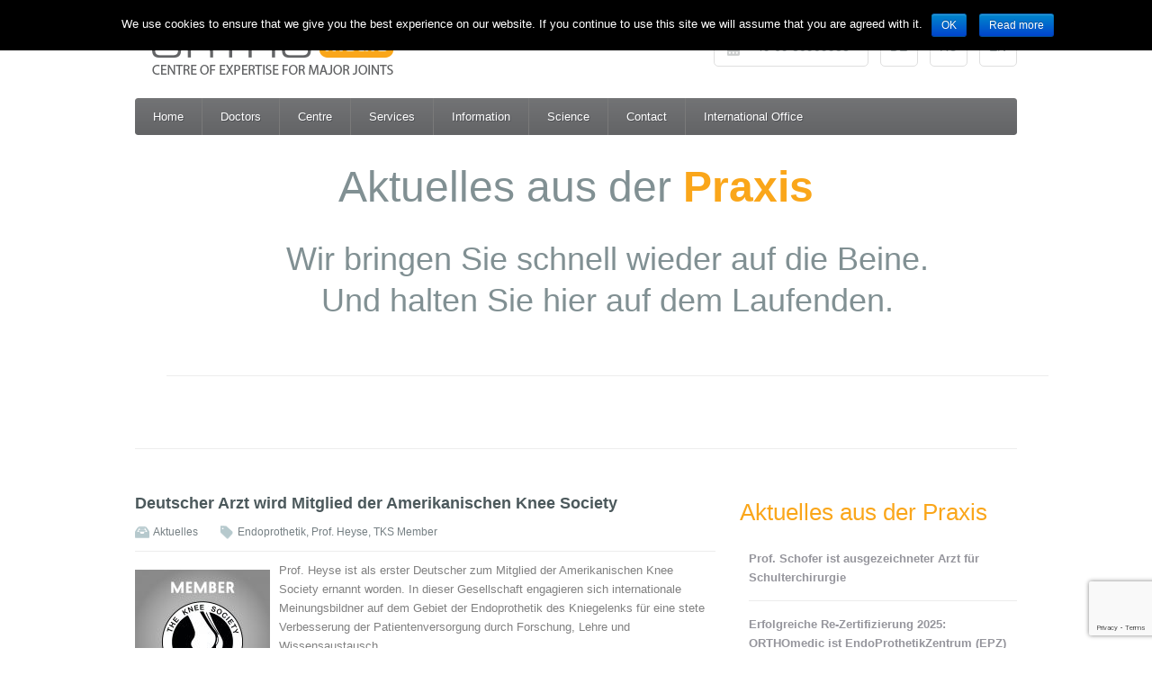

--- FILE ---
content_type: text/html; charset=UTF-8
request_url: https://en.orthomedic-of.de/aktuelles/deutscher-arzt-wird-mitglied-der-amerikanischen-knee-society/
body_size: 37132
content:
<!doctype html>
<!--[if IE 7]>    <html class="ie7" lang="en-US"> <![endif]-->
<!--[if IE 8]>    <html class="ie8" lang="en-US"> <![endif]-->
<!--[if IE 9]>    <html class="ie9" lang="en-US"> <![endif]-->
<!--[if (gt IE 9)|!(IE)]><!--> <html lang="en-US"> <!--<![endif]-->
		<head>
				<!-- META TAGS -->
				<meta charset="UTF-8" />
				<meta name="viewport" content="width=device-width" />
				
				<title>Deutscher Arzt wird Mitglied der Amerikanischen Knee Society | ORTHOmedic Frankfurt Offenbach</title>
                				               				                
                                
                <!-- Style Sheet-->
                <link href='http://fonts.googleapis.com/css?family=Open+Sans:300italic,400italic,600italic,700italic,800italic,400,300,700,800,600&subset=latin,cyrillic-ext,greek-ext,greek,vietnamese,latin-ext,cyrillic' rel='stylesheet' type='text/css'>
				<link href='http://fonts.googleapis.com/css?family=Droid+Sans' rel='stylesheet' type='text/css'>
				<link rel="stylesheet" href="https://en.orthomedic-of.de/wp-content/themes/healthpress-theme/style.css"/>                                         
                
                <!-- Pingback URL -->
                <link rel="pingback" href="https://en.orthomedic-of.de/xmlrpc.php" />
                
                <!-- RSS -->
                <link rel="alternate" type="application/rss+xml" title="ORTHOmedic Frankfurt Offenbach" href="https://en.orthomedic-of.de/feed/" />
                <link rel="alternate" type="application/atom+xml" title="ORTHOmedic Frankfurt Offenbach" href="https://en.orthomedic-of.de/feed/atom/" />                                
                
                
                <!-- HTML5 shim, for IE6-8 support of HTML5 elements -->
                <!--[if lt IE 9]>
                    <script src="http://html5shim.googlecode.com/svn/trunk/html5.js"></script>
                <![endif]-->
                
                
            <link rel='dns-prefetch' href='//www.google.com' />
<link rel='dns-prefetch' href='//platform-api.sharethis.com' />
<link rel='dns-prefetch' href='//s.w.org' />
<link rel="alternate" type="application/rss+xml" title="ORTHOmedic Frankfurt Offenbach &raquo; Feed" href="https://en.orthomedic-of.de/feed/" />
<link rel="alternate" type="application/rss+xml" title="ORTHOmedic Frankfurt Offenbach &raquo; Comments Feed" href="https://en.orthomedic-of.de/comments/feed/" />
		<script type="text/javascript">
			window._wpemojiSettings = {"baseUrl":"https:\/\/s.w.org\/images\/core\/emoji\/12.0.0-1\/72x72\/","ext":".png","svgUrl":"https:\/\/s.w.org\/images\/core\/emoji\/12.0.0-1\/svg\/","svgExt":".svg","source":{"concatemoji":"https:\/\/en.orthomedic-of.de\/wp-includes\/js\/wp-emoji-release.min.js?ver=5.2.5"}};
			!function(a,b,c){function d(a,b){var c=String.fromCharCode;l.clearRect(0,0,k.width,k.height),l.fillText(c.apply(this,a),0,0);var d=k.toDataURL();l.clearRect(0,0,k.width,k.height),l.fillText(c.apply(this,b),0,0);var e=k.toDataURL();return d===e}function e(a){var b;if(!l||!l.fillText)return!1;switch(l.textBaseline="top",l.font="600 32px Arial",a){case"flag":return!(b=d([55356,56826,55356,56819],[55356,56826,8203,55356,56819]))&&(b=d([55356,57332,56128,56423,56128,56418,56128,56421,56128,56430,56128,56423,56128,56447],[55356,57332,8203,56128,56423,8203,56128,56418,8203,56128,56421,8203,56128,56430,8203,56128,56423,8203,56128,56447]),!b);case"emoji":return b=d([55357,56424,55356,57342,8205,55358,56605,8205,55357,56424,55356,57340],[55357,56424,55356,57342,8203,55358,56605,8203,55357,56424,55356,57340]),!b}return!1}function f(a){var c=b.createElement("script");c.src=a,c.defer=c.type="text/javascript",b.getElementsByTagName("head")[0].appendChild(c)}var g,h,i,j,k=b.createElement("canvas"),l=k.getContext&&k.getContext("2d");for(j=Array("flag","emoji"),c.supports={everything:!0,everythingExceptFlag:!0},i=0;i<j.length;i++)c.supports[j[i]]=e(j[i]),c.supports.everything=c.supports.everything&&c.supports[j[i]],"flag"!==j[i]&&(c.supports.everythingExceptFlag=c.supports.everythingExceptFlag&&c.supports[j[i]]);c.supports.everythingExceptFlag=c.supports.everythingExceptFlag&&!c.supports.flag,c.DOMReady=!1,c.readyCallback=function(){c.DOMReady=!0},c.supports.everything||(h=function(){c.readyCallback()},b.addEventListener?(b.addEventListener("DOMContentLoaded",h,!1),a.addEventListener("load",h,!1)):(a.attachEvent("onload",h),b.attachEvent("onreadystatechange",function(){"complete"===b.readyState&&c.readyCallback()})),g=c.source||{},g.concatemoji?f(g.concatemoji):g.wpemoji&&g.twemoji&&(f(g.twemoji),f(g.wpemoji)))}(window,document,window._wpemojiSettings);
		</script>
		<style type="text/css">
img.wp-smiley,
img.emoji {
	display: inline !important;
	border: none !important;
	box-shadow: none !important;
	height: 1em !important;
	width: 1em !important;
	margin: 0 .07em !important;
	vertical-align: -0.1em !important;
	background: none !important;
	padding: 0 !important;
}
</style>
	<link rel='stylesheet' id='wp-block-library-css'  href='https://en.orthomedic-of.de/wp-includes/css/dist/block-library/style.min.css?ver=5.2.5' type='text/css' media='all' />
<link rel='stylesheet' id='contact-form-7-css'  href='https://en.orthomedic-of.de/wp-content/plugins/contact-form-7/includes/css/styles.css?ver=5.1.6' type='text/css' media='all' />
<link rel='stylesheet' id='cookie-notice-front-css'  href='https://en.orthomedic-of.de/wp-content/plugins/cookie-notice/css/front.min.css?ver=5.2.5' type='text/css' media='all' />
<link rel='stylesheet' id='media-queries-css'  href='https://en.orthomedic-of.de/wp-content/themes/healthpress-theme/media-queries.css?ver=5.2.5' type='text/css' media='all' />
<link rel='stylesheet' id='prettyPhoto-css'  href='https://en.orthomedic-of.de/wp-content/themes/healthpress-theme/js/prettyPhoto/css/prettyPhoto.css?ver=5.2.5' type='text/css' media='all' />
<link rel='stylesheet' id='jquery-ui-css-css'  href='https://en.orthomedic-of.de/wp-content/themes/healthpress-theme/css/redmond/jquery.ui.all.css?ver=5.2.5' type='text/css' media='all' />
<link rel='stylesheet' id='custom-css-css'  href='https://en.orthomedic-of.de/wp-content/themes/healthpress-theme/custom.css?ver=5.2.5' type='text/css' media='all' />
<link rel='stylesheet' id='microloader-css'  href='https://en.orthomedic-of.de/wp-content/micro-themes/active-styles.css?ver=5.2.5' type='text/css' media='all' />
<script type='text/javascript' src='https://en.orthomedic-of.de/wp-includes/js/jquery/jquery.js?ver=1.12.4-wp'></script>
<script type='text/javascript' src='https://en.orthomedic-of.de/wp-includes/js/jquery/jquery-migrate.min.js?ver=1.4.1'></script>
<script type='text/javascript'>
/* <![CDATA[ */
var cnArgs = {"ajaxurl":"https:\/\/en.orthomedic-of.de\/wp-admin\/admin-ajax.php","hideEffect":"fade","onScroll":"no","onScrollOffset":"100","onClick":"","cookieName":"cookie_notice_accepted","cookieValue":"true","cookieTime":"2592000","cookiePath":"\/","cookieDomain":"","redirection":"","cache":"","refuse":"no","revoke_cookies":"0","revoke_cookies_opt":"automatic","secure":"1"};
/* ]]> */
</script>
<script type='text/javascript' src='https://en.orthomedic-of.de/wp-content/plugins/cookie-notice/js/front.min.js?ver=1.2.50'></script>
<script type='text/javascript' src='https://en.orthomedic-of.de/wp-content/themes/healthpress-theme/js/prettyPhoto/js/jquery.prettyPhoto.js?ver=3.1.4'></script>
<script type='text/javascript' src='https://en.orthomedic-of.de/wp-content/themes/healthpress-theme/js/jquery.validate.min.js?ver=1.10.0'></script>
<script type='text/javascript' src='https://en.orthomedic-of.de/wp-content/themes/healthpress-theme/js/jquery.form.js?ver=3.18'></script>
<script type='text/javascript' src='https://en.orthomedic-of.de/wp-content/themes/healthpress-theme/js/jquery.cycle2.min.js?ver=20130801'></script>
<script type='text/javascript' src='https://en.orthomedic-of.de/wp-content/themes/healthpress-theme/js/jquery.easing.1.3.js?ver=1.3'></script>
<script type='text/javascript' src='//platform-api.sharethis.com/js/sharethis.js#product=ga'></script>
<link rel='https://api.w.org/' href='https://en.orthomedic-of.de/wp-json/' />
<link rel="EditURI" type="application/rsd+xml" title="RSD" href="https://en.orthomedic-of.de/xmlrpc.php?rsd" />
<link rel='prev' title='Knochensparende Knie-Prothese wird voraussichtlich 2020 Marktreife erhalten' href='https://en.orthomedic-of.de/aktuelles/knochensparende-knie-prothese-wird-voraussichtlich-2020-marktreife-erhalten/' />
<link rel='next' title='Prof. Thomas Heyse – Zertifizierter Kniechirurg der DKG' href='https://en.orthomedic-of.de/aktuelles/prof-thomas-heyse-zertifizierter-kniechirurg-der-dkg/' />
<link rel="canonical" href="https://en.orthomedic-of.de/aktuelles/deutscher-arzt-wird-mitglied-der-amerikanischen-knee-society/" />
<link rel='shortlink' href='https://en.orthomedic-of.de/?p=585' />
<link rel="alternate" type="application/json+oembed" href="https://en.orthomedic-of.de/wp-json/oembed/1.0/embed?url=https%3A%2F%2Fen.orthomedic-of.de%2Faktuelles%2Fdeutscher-arzt-wird-mitglied-der-amerikanischen-knee-society%2F" />
<link rel="alternate" type="text/xml+oembed" href="https://en.orthomedic-of.de/wp-json/oembed/1.0/embed?url=https%3A%2F%2Fen.orthomedic-of.de%2Faktuelles%2Fdeutscher-arzt-wird-mitglied-der-amerikanischen-knee-society%2F&#038;format=xml" />
                <!-- Microthemer viewport setting -->
				<meta name="viewport" content="width=device-width, initial-scale=1"/>
				<style type='text/css' id='dynamic-css'>

#header .main-nav{
background-color:#636466;
}

a#scroll-top{
background-color:#636466;
}

.appointment .header{
background-color:#636466;
}

#header .main-nav ul li a{
color:#ffffff;
}

.appointment .header h2, .appointment .header h3.number{
color:#ffffff;
}

#header .main-nav ul li a{
text-shadow:1px 1px 0px #4e5054;
}

.appointment .header h2, .appointment .header h3.number{
text-shadow:1px 1px 0px #4e5054;
}

#wrapper #header .main-nav ul li,  #header .main-nav #topsearch #tsearch{
border-color:#7a7a7a;
}

#header .main-nav > div > ul > li ul, #header .main-nav > div > ul > li:hover, #header .main-nav #topsearch #tsearch{
background:#4e5054;
}

#header .main-nav ul li ul li:hover{
background:#4e5054;
}

#slider-wrap .slide-nav{
background-color:#faa61a;
}

#slider-wrap .slide-nav li.flex-active, #slider-wrap .slide-nav li:hover{
background-color:#f56734;
}

#slider-wrap .slide-nav li{
border-right-color:#faa61a;
}

#slider-wrap .slide-nav li h4{
color:#ffffff;
}

#slider-wrap .slide-nav li h4{
text-shadow:1px 1px 0px #BE4214;
}

#slider-wrap .slide-nav li p{
color:#FAD7CB;
}

.smart-head, #sidebar .widget h3.title{
color:#faa61a;
}

body{
color:#808080;
}

h1, h2, h3, h4, h5, h6, #content #filter-by li a, .gallery-item .item-title a{
color:#6a6a75;
}

.page-head h1, .page-head h2{
color:#819093;
}

.page-head h1 span, .page-head h2 span, .tabs-nav li.active a, #container #content .tabs-nav li a:hover, #header .social-nav li.phone:hover span, .services .service:hover h4 a, #comments .comment .date a:hover time, #commentform span.required, .gallery-item .item-type-link a:hover, .colored{
color:#faa61a;
}

#content #filter-by li a.active, #content #filter-by li a:hover, a#scroll-top:hover{
background-color:#faa61a;
}

#container #content .tabs-nav li.active a{
border-top-color:#faa61a;
}

::-moz-selection{
background:#faa61a;
}

::selection{
background:#faa61a;
}

a{
color:#4c595c;
}

a:hover, a:focus, #header .social-nav li.phone:hover span, .services .service:hover h4 a, #content .faq-unit:hover h4.faq-question, #content .faq-unit.active h4.faq-question, #comments .comment .date a:hover time, .gallery-item .item-title a:hover, .gallery-item .item-type-link a:hover, .post-meta span a:hover{
color:#f56734;
}

.readmore, .widget #searchform input[type="submit"], .widget #mc_signup #mc_signup_submit, #commentform input[type="submit"]{
background-color:#faa61a;
}

.readmore, .widget #searchform input[type="submit"], .widget #mc_signup #mc_signup_submit, #commentform input[type="submit"], footer .footer-widget a.readmore, footer .footer-widget a.readmore:hover, .readmore:hover, .widget #searchform input[type="submit"]:hover, .widget #mc_signup #mc_signup_submit:hover, #commentform input[type="submit"]:hover{
color:#ffffff;
}

.readmore, .widget #searchform input[type="submit"], .widget #mc_signup #mc_signup_submit, #commentform input[type="submit"], footer .footer-widget a.readmore, footer .footer-widget a.readmore:hover, .readmore:hover, .widget #searchform input[type="submit"]:hover, .widget #mc_signup #mc_signup_submit:hover, #commentform input[type="submit"]:hover{
text-shadow:1px 1px 0px #f56734 ;
}

.slogan h2{
color:#646566;
}

.slogan h3{
color:#646566;
}

#twitter_update_list{
background-color:#faa61a;
}

#footer-wrap{
background-color:#2B2E2F;
}

#footer-wrap, #footer-wrap p{
color:#808080;
}

footer .footer-widget a, footer .footer-widget span, .footer-widget .widget .sidebar-post .sidebar-post-text a{
color:#CDCDCD;
}

footer .footer-widget a:hover, footer .footer-widget a:focus, footer .footer-widget a:active, .footer-widget .widget .sidebar-post .sidebar-post-text a:hover, .footer-widget .widget .sidebar-post .sidebar-post-text a:focus, .footer-widget .widget .sidebar-post .sidebar-post-text a:active{
color:#f56734;
}

</style>				
		</head>
		<body class="post-template-default single single-post postid-585 single-format-standard cookies-not-set">				
        
				<!-- Starting Website Wrapper -->
                <div id="wrapper">
                		
                        <!-- Starting Header of the website -->
                        <header id="header">
                                                            <!-- Website Logo Place -->
                                <div id="logo-container">
                                    <a href="https://en.orthomedic-of.de" class="logo"  title="ORTHOmedic Frankfurt Offenbach">
                                        <img src="https://en.orthomedic-of.de/wp-content/uploads/orthomedic-logo.png" alt="ORTHOmedic Frankfurt Offenbach">
                                        <span class="tagline"></span>
                                    </a>
                                </div>
                                
                                
                                                                   
                                                <ul class="social-nav">
                                                        <li class="phone"><span>+49 69 80909988</span></li>                                                <li class="language"><a href="http://www.orthomedic-of.de"><span>DE</span></a></li>
												<li class="language"><a href="http://ru.orthomedic-of.de"><span>RU</span></a></li>
												<li class="language"><a href="http://en.orthomedic-of.de"><span>EN</span></a></li>
												</ul>
                                				                                
								
                                
                                <nav class="main-nav clearfix">

                                		<!-- MAIN NAVIGATION -->
                                		<div class="menu-div"><ul id="menu-hauptmenu" class="menu"><li id="menu-item-20" class="menu-item-first menu-item menu-item-type-post_type menu-item-object-page menu-item-home menu-item-20"><a href="https://en.orthomedic-of.de/">Home</a></li>
<li id="menu-item-39" class="menu-item menu-item-type-post_type menu-item-object-page menu-item-39"><a href="https://en.orthomedic-of.de/unsere-aerzte/">Doctors</a></li>
<li id="menu-item-24" class="menu-item menu-item-type-custom menu-item-object-custom menu-item-has-children menu-item-24"><a href="#">Centre</a>
<ul class="sub-menu">
	<li id="menu-item-21" class="menu-item menu-item-type-post_type menu-item-object-page current_page_parent menu-item-21"><a href="https://en.orthomedic-of.de/aktuelles/">News (german)</a></li>
	<li id="menu-item-64" class="menu-item menu-item-type-post_type menu-item-object-page menu-item-64"><a href="https://en.orthomedic-of.de/praxisraeume/">Photos</a></li>
	<li id="menu-item-246" class="menu-item menu-item-type-post_type menu-item-object-page menu-item-246"><a href="https://en.orthomedic-of.de/qualitaetsmanagement/">Quality management</a></li>
	<li id="menu-item-276" class="menu-item menu-item-type-post_type menu-item-object-page menu-item-276"><a href="https://en.orthomedic-of.de/zertifizierter-hygieneplan/">Certified hygiene plan</a></li>
	<li id="menu-item-253" class="menu-item menu-item-type-post_type menu-item-object-page menu-item-253"><a href="https://en.orthomedic-of.de/endoprothetikzentrum/">Centre for Endoprosthetics</a></li>
	<li id="menu-item-358" class="menu-item menu-item-type-post_type menu-item-object-page menu-item-358"><a href="https://en.orthomedic-of.de/sportmedizin/">Sports Medicine</a></li>
</ul>
</li>
<li id="menu-item-25" class="menu-item menu-item-type-custom menu-item-object-custom menu-item-has-children menu-item-25"><a href="#">Services</a>
<ul class="sub-menu">
	<li id="menu-item-103" class="menu-item menu-item-type-post_type menu-item-object-page menu-item-103"><a href="https://en.orthomedic-of.de/schulter/">Shoulder joint</a></li>
	<li id="menu-item-93" class="menu-item menu-item-type-post_type menu-item-object-page menu-item-93"><a href="https://en.orthomedic-of.de/huefte/">Hip</a></li>
	<li id="menu-item-97" class="menu-item menu-item-type-post_type menu-item-object-page menu-item-97"><a href="https://en.orthomedic-of.de/knie/">Knee joint</a></li>
	<li id="menu-item-81" class="menu-item menu-item-type-post_type menu-item-object-page menu-item-81"><a href="https://en.orthomedic-of.de/ellenbogen/">Elbow</a></li>
	<li id="menu-item-90" class="menu-item menu-item-type-post_type menu-item-object-page menu-item-90"><a href="https://en.orthomedic-of.de/hand/">Hand</a></li>
	<li id="menu-item-106" class="menu-item menu-item-type-post_type menu-item-object-page menu-item-106"><a href="https://en.orthomedic-of.de/sprunggelenk/">Ankle joint</a></li>
	<li id="menu-item-87" class="menu-item menu-item-type-post_type menu-item-object-page menu-item-87"><a href="https://en.orthomedic-of.de/fuss/">Foot</a></li>
	<li id="menu-item-109" class="menu-item menu-item-type-post_type menu-item-object-page menu-item-109"><a href="https://en.orthomedic-of.de/wirbelsaeule/">Spine</a></li>
	<li id="menu-item-78" class="menu-item menu-item-type-post_type menu-item-object-page menu-item-78"><a href="https://en.orthomedic-of.de/arthroskopie/">Arthroscopy</a></li>
	<li id="menu-item-84" class="menu-item menu-item-type-post_type menu-item-object-page menu-item-84"><a href="https://en.orthomedic-of.de/endoprothetik/">Endoprosthetics</a></li>
	<li id="menu-item-100" class="menu-item menu-item-type-post_type menu-item-object-page menu-item-100"><a href="https://en.orthomedic-of.de/konservative-therapien/">Conservative therapy</a></li>
	<li id="menu-item-75" class="menu-item menu-item-type-post_type menu-item-object-page menu-item-75"><a href="https://en.orthomedic-of.de/alternative-therapien/">Alternative therapies</a></li>
</ul>
</li>
<li id="menu-item-26" class="menu-item menu-item-type-custom menu-item-object-custom menu-item-has-children menu-item-26"><a href="#">Information</a>
<ul class="sub-menu">
	<li id="menu-item-124" class="menu-item menu-item-type-post_type menu-item-object-page menu-item-124"><a href="https://en.orthomedic-of.de/nachbehandlung/">Follow-up treatment Guides</a></li>
	<li id="menu-item-127" class="menu-item menu-item-type-post_type menu-item-object-page menu-item-127"><a href="https://en.orthomedic-of.de/kooperationen/">Partnerships</a></li>
</ul>
</li>
<li id="menu-item-43" class="menu-item menu-item-type-post_type menu-item-object-page menu-item-43"><a href="https://en.orthomedic-of.de/wissenschaft/">Science</a></li>
<li id="menu-item-47" class="menu-item menu-item-type-post_type menu-item-object-page menu-item-47"><a href="https://en.orthomedic-of.de/kontakt/">Contact</a></li>
<li id="menu-item-526" class="menu-item-last menu-item menu-item-type-post_type menu-item-object-page menu-item-526"><a href="https://en.orthomedic-of.de/international-office/">International Office</a></li>
</ul></div>                                        
                                        <!-- GLOBAL SEARCH -->
                                        <!-- form method="get" action="https://en.orthomedic-of.de" id="topsearch">
                                        		<p>
                                                		<input type="text" placeholder="Search" name="s" id="tsearch">
                                                        <input type="submit" id="topsubmit" value="">
                                                </p>
                                        </form -->
                                </nav>
                        </header><!-- ending of header of the website -->                        
                        <hgroup class="page-head">
                        		                                <h2>Aktuelles aus der <span>Praxis</span></h2>
                                <h5><div class="page-head">
<h2 class="orangetitle" style="font-style: normal;">Wir bringen Sie schnell wieder auf die Beine. <br/>Und halten Sie hier auf dem Laufenden.</h2>
</div></h5>
                        </hgroup>
                        
                        <div id="container" class="clearfix">
								
                                <div id="content">
								
                                												<article id="post-585" class="clearfix post-585 post type-post status-publish format-standard hentry category-aktuelles tag-endoprothetik tag-prof-heyse tag-tks-member">
										
											<header>
												<h1 class="post-title detail-page">
                                                    <a href="https://en.orthomedic-of.de/aktuelles/deutscher-arzt-wird-mitglied-der-amerikanischen-knee-society/">Deutscher Arzt wird Mitglied der Amerikanischen Knee Society</a>
												</h1>
												
												<div class="post-meta">
													<!-- span class="author">By <a href="https://en.orthomedic-of.de/author/laura-tipp/" title="Posts by Laura Tipp" rel="author">Laura Tipp</a></span>
													<span class="date">08 Nov, 2019</span -->
													<span class="category"><a href="https://en.orthomedic-of.de/category/aktuelles/">Aktuelles</a></span>
													<span class="tag"><a href="https://en.orthomedic-of.de/tag/endoprothetik/" rel="tag">Endoprothetik</a>, <a href="https://en.orthomedic-of.de/tag/prof-heyse/" rel="tag">Prof. Heyse</a>, <a href="https://en.orthomedic-of.de/tag/tks-member/" rel="tag">TKS Member</a></span>
												</div><!-- end of post meta -->
                                                
																									
											</header>			
                                            																			
                                            <p><img class="wp-image-586 size-thumbnail alignleft" src="https://en.orthomedic-of.de/wp-content/uploads/2019/11/TKS_MemberBadge-150x150.jpg" alt="" width="150" height="150" srcset="https://en.orthomedic-of.de/wp-content/uploads/2019/11/TKS_MemberBadge-150x150.jpg 150w, https://en.orthomedic-of.de/wp-content/uploads/2019/11/TKS_MemberBadge-300x300.jpg 300w, https://en.orthomedic-of.de/wp-content/uploads/2019/11/TKS_MemberBadge-768x768.jpg 768w, https://en.orthomedic-of.de/wp-content/uploads/2019/11/TKS_MemberBadge-1024x1024.jpg 1024w, https://en.orthomedic-of.de/wp-content/uploads/2019/11/TKS_MemberBadge-637x637.jpg 637w, https://en.orthomedic-of.de/wp-content/uploads/2019/11/TKS_MemberBadge-970x970.jpg 970w, https://en.orthomedic-of.de/wp-content/uploads/2019/11/TKS_MemberBadge-214x214.jpg 214w, https://en.orthomedic-of.de/wp-content/uploads/2019/11/TKS_MemberBadge-80x80.jpg 80w, https://en.orthomedic-of.de/wp-content/uploads/2019/11/TKS_MemberBadge.jpg 1181w" sizes="(max-width: 150px) 100vw, 150px" />Prof. Heyse ist als erster Deutscher zum Mitglied der Amerikanischen Knee Society ernannt worden. In dieser Gesellschaft engagieren sich internationale Meinungsbildner auf dem Gebiet der Endoprothetik des Kniegelenks für eine stete Verbesserung der Patientenversorgung durch Forschung, Lehre und Wissensaustausch.</p>
																					                                                                                        
                                            
										</article>
                                        
                                        									
                                    	<section id="comments">

	
	
	
	
</section><!-- end of comments -->										
                                </div>
                                
                                								<aside id="sidebar">
                                		<section class="widget"><h3 class="title" style="padding-top:10px; padding-bottom:15px;">Aktuelles aus der Praxis</h3>
                <div class="sidebar-post clearfix">						
                                        <div class="sidebar-post-text">
                        <h4><a href="https://en.orthomedic-of.de/aktuelles/prof-schofer-ist-ausgezeichneter-arzt-fur-schulterchirurgie/">Prof. Schofer ist ausgezeichneter Arzt für Schulterchirurgie</a></h4>
                        <!-- span class="date">September 24, 2025</span -->
                    </div>
                </div>				                         						
				
                <div class="sidebar-post clearfix">						
                                        <div class="sidebar-post-text">
                        <h4><a href="https://en.orthomedic-of.de/aktuelles/erfolgreiche-re-zertifizierung-2025-orthomedic-ist-endoprothetikzentrum-epz-an-der-klinik-rotes-kreuz-frankfurt-am-main/">Erfolgreiche Re-Zertifizierung 2025: ORTHOmedic ist EndoProthetikZentrum (EPZ) an der Klinik Rotes Kreuz, Frankfurt am Main</a></h4>
                        <!-- span class="date">June 30, 2025</span -->
                    </div>
                </div>				                         						
				
                <div class="sidebar-post clearfix">						
                                        <div class="sidebar-post-text">
                        <h4><a href="https://en.orthomedic-of.de/aktuelles/39-nurnberger-arthroskopiekurs-und-gelenksymposium-04-12-07-12-2024/">39. Nürnberger Arthroskopiekurs und Gelenksymposium 04.12. – 07.12.2024</a></h4>
                        <!-- span class="date">December 5, 2024</span -->
                    </div>
                </div>				                         						
				</section><section class="widget_text widget"><div class="textwidget custom-html-widget"><div style="margin-top:40px;">&nbsp;</div>
<p><a class="pretty-photo" href="https://www.orthomedic-of.de/wp-content/uploads/2017/11/FOCUS_Klinikliste_2018.jpg"><img src="https://www.orthomedic-of.de/wp-content/uploads/2017/11/top_2018.png" width="200" height="200" class="aligncenter wp-image-785" /></a>
</p></div></section>										
                                </aside>                                
                                                                
                                								
                        </div><!-- end of container -->
                        
                        <div id="footer-wrap">
                        		
                                <footer class="clearfix">
                                
										<section class="footer-widget">
                                            <section class="widget_text widget"><h3 class="title">ORTHOmedic</h3><div class="textwidget custom-html-widget"><p><span>Your centre of expertise for major joints</span></p>
<p><span>PRACTICE HERRNSTRAßE</span><br/>
Herrnstraße 57<br/>
63065 Offenbach<br/>
Phone +49 69 809099 66 / 88<br/>
Fax +49 69 809099 73</p>
<p><span>PRACTICE LANDGRAFENRING</span><br/>
Landgrafenring 2<br/>
63071 Offenbach<br/>
Phone +49 69 853321<br/>
Fax +49 69 857480</p>
<p><span>PRACTICE FRANKFURT ZEIL</span><br/>
Zeil 111<br/>
60313 Frankfurt am Main<br/>
Phone +49 69 506086300</p></div></section>													
										</section>
										
										<section class="footer-widget">
                                            <section class="widget_text widget"><h3 class="title">OPENING HOURS</h3><div class="textwidget custom-html-widget"><p><span>PRACTICE HERRNSTRAßE</span></p>
<p>Monday to Saturday<br/>
according arrangement</p>
<p><span>PRACTICE LANDGRAFENRING</span></p>
<p>Monday to Saturday<br/>
according arrangement</p>
<p><span>PRACTICE FRANKFURT ZEIL</span></p>
<p>Monday to Saturday<br/>
according arrangement</p></div></section><section class="widget_text widget"><h3 class="title">MAP</h3><div class="textwidget custom-html-widget"><a class="readmore" href="/anfahrt">How to find</a></div></section>                                        
										</section>
										
										<section class="footer-widget">
                                            <section class="widget_text widget"><h3 class="title">DOCTORS</h3><div class="textwidget custom-html-widget"><p><span>Prof. Dr. med. Markus Schofer</span>
  <br>
<a class="readmore" href="/kontakt/" target="_blank" rel="noopener noreferrer">Termin vereinbaren</a>
</p>

<p><span>Prof. Dr. med. Thomas Heyse</span>
  <br>
<a class="readmore" href="/kontakt/" target="_blank" rel="noopener noreferrer">Termin vereinbaren</a>
</p>

<p><span>Dr. med. Ulrike Winkelmann</span>
  <br>
<a class="readmore" href="https://www.doctena.de/de/behandler/Dr_Ulrike_Winkelmann-1297315" target="_blank" rel="noopener noreferrer">Termin vereinbaren</a>
</p>
</div></section><section class="widget"><h3 class="title">SERVICES</h3>			<div class="textwidget"><ul>
<li>Shoulder joint</li>
<li>Hip</li>
<li>Knee joint</li>
<li>Elbow</li>
<li>Hand</li>
<li>Ankle joint</li>
<li>Foot</li>
<li>Spine</li>
<li>Arthroscopy</li>
<li>Endoprosthetics</li>
<li>Consevative therapy</li>
<li>Alternative therapies</li>
</ul></div>
		</section>                                         
										</section>
										
										<section class="footer-widget">
                                            <section class="widget_text widget"><div class="textwidget custom-html-widget"><p>
<a href="https://focus-gesundheit.de/top-mediziner/methodik" target="_blank" rel="noopener noreferrer"><img src="https://www.orthomedic-of.de/wp-content/uploads/2025/02/2025_top-mediziner_200x200.png" alt="" width="200" height="200" class="aligncenter"/></a>
</p>
<p style="margin-top:40px;">
<img src="https://www.orthomedic-of.de/wp-content/uploads/2024/03/logo_hygieneplan_100x100.png" width="100" height="100" alt="" class="aligncenter"></p>
<p style="margin-top:33px;">
<img src="https://www.orthomedic-of.de/wp-content/uploads/siegel_endocert.png" width="100" height="100" alt="" class="aligncenter"></p>
<p style="margin-top:13px;">
<img src="https://www.orthomedic-of.de/wp-content/uploads/2020/05/aga-instruktor-logo-new.png" witdh="120" height="120" alt="" class="aligncenter">
</p>
<p style="margin-top:13px;">
	<img src="https://www.orthomedic-of.de/wp-content/uploads/2020/05/dvse-logo.png" witdh="100" height="100" alt="" class="aligncenter">
</p>
<p style="margin-top:13px;">
<img src="https://www.orthomedic-of.de/wp-content/uploads/2023/12/DKG-2023-1_100x125.png" alt="" width="100" height="125" class="aligncenter"/>
</p></div></section>                                     
										</section>
									
                                </footer><!-- end of #bottom -->                                                       		                                
								
                        </div><!-- footer-wrap -->
                        
						<div id="footer-bottom-wrapper">
							<div id="footer-bottom">
									<p class="copyrights">© 2020 ORTHOmedic Gelenkzentrum Frankfurt - Offenbach</p>
									<p class="author"><a href="/impressum/">Impressum & Datenschutzerklärung</a></p>
		                    </div><!-- footer-bottom -->
						</div>
                        
                </div><!-- End of Wrapper Div -->

				<a href="#top" id="scroll-top"></a>
				
                <script>
    jQuery(document).ready(function () {
		jQuery.post('https://en.orthomedic-of.de?ga_action=googleanalytics_get_script', {action: 'googleanalytics_get_script'}, function(response) {
			var s = document.createElement("script");
			s.type = "text/javascript";
			s.innerHTML = response;
			jQuery("head").append(s);
		});
    });
</script><script type='text/javascript' src='https://en.orthomedic-of.de/wp-includes/js/comment-reply.min.js?ver=5.2.5'></script>
<script type='text/javascript'>
/* <![CDATA[ */
var wpcf7 = {"apiSettings":{"root":"https:\/\/en.orthomedic-of.de\/wp-json\/contact-form-7\/v1","namespace":"contact-form-7\/v1"}};
/* ]]> */
</script>
<script type='text/javascript' src='https://en.orthomedic-of.de/wp-content/plugins/contact-form-7/includes/js/scripts.js?ver=5.1.6'></script>
<script type='text/javascript' src='https://www.google.com/recaptcha/api.js?render=6Ld_uogUAAAAACGqnGnHi4z-PMCRoMhnIdhKgw2t&#038;ver=3.0'></script>
<script type='text/javascript' src='https://en.orthomedic-of.de/wp-includes/js/jquery/ui/core.min.js?ver=1.11.4'></script>
<script type='text/javascript' src='https://en.orthomedic-of.de/wp-includes/js/jquery/ui/datepicker.min.js?ver=1.11.4'></script>
<script type='text/javascript'>
jQuery(document).ready(function(jQuery){jQuery.datepicker.setDefaults({"closeText":"Close","currentText":"Today","monthNames":["January","February","March","April","May","June","July","August","September","October","November","December"],"monthNamesShort":["Jan","Feb","Mar","Apr","May","Jun","Jul","Aug","Sep","Oct","Nov","Dec"],"nextText":"Next","prevText":"Previous","dayNames":["Sunday","Monday","Tuesday","Wednesday","Thursday","Friday","Saturday"],"dayNamesShort":["Sun","Mon","Tue","Wed","Thu","Fri","Sat"],"dayNamesMin":["S","M","T","W","T","F","S"],"dateFormat":"d. MM yy","firstDay":1,"isRTL":false});});
</script>
<script type='text/javascript'>
/* <![CDATA[ */
var localized = {"nav_title":"Go to...","wrong_code":"Wrong Code!"};
/* ]]> */
</script>
<script type='text/javascript' src='https://en.orthomedic-of.de/wp-content/themes/healthpress-theme/js/custom.js?ver=1.2'></script>
<script type='text/javascript' src='https://en.orthomedic-of.de/wp-includes/js/wp-embed.min.js?ver=5.2.5'></script>
<script type="text/javascript">
( function( grecaptcha, sitekey, actions ) {

	var wpcf7recaptcha = {

		execute: function( action ) {
			grecaptcha.execute(
				sitekey,
				{ action: action }
			).then( function( token ) {
				var forms = document.getElementsByTagName( 'form' );

				for ( var i = 0; i < forms.length; i++ ) {
					var fields = forms[ i ].getElementsByTagName( 'input' );

					for ( var j = 0; j < fields.length; j++ ) {
						var field = fields[ j ];

						if ( 'g-recaptcha-response' === field.getAttribute( 'name' ) ) {
							field.setAttribute( 'value', token );
							break;
						}
					}
				}
			} );
		},

		executeOnHomepage: function() {
			wpcf7recaptcha.execute( actions[ 'homepage' ] );
		},

		executeOnContactform: function() {
			wpcf7recaptcha.execute( actions[ 'contactform' ] );
		},

	};

	grecaptcha.ready(
		wpcf7recaptcha.executeOnHomepage
	);

	document.addEventListener( 'change',
		wpcf7recaptcha.executeOnContactform, false
	);

	document.addEventListener( 'wpcf7submit',
		wpcf7recaptcha.executeOnHomepage, false
	);

} )(
	grecaptcha,
	'6Ld_uogUAAAAACGqnGnHi4z-PMCRoMhnIdhKgw2t',
	{"homepage":"homepage","contactform":"contactform"}
);
</script>

		<!-- Cookie Notice plugin v1.2.50 by Digital Factory https://dfactory.eu/ -->
		<div id="cookie-notice" role="banner" class="cookie-notice-hidden cookie-revoke-hidden cn-position-top" aria-label="Cookie Notice" style="background-color: #000;"><div class="cookie-notice-container" style="color: #fff;"><span id="cn-notice-text" class="cn-text-container">We use cookies to ensure that we give you the best experience on our website. If you continue to use this site we will assume that you are agreed with it.</span><span id="cn-notice-buttons" class="cn-buttons-container"><a href="#" id="cn-accept-cookie" data-cookie-set="accept" class="cn-set-cookie cn-button bootstrap button">OK</a><a href="https://en.orthomedic-of.de/impressum/" target="_blank" id="cn-more-info" class="cn-more-info cn-button bootstrap button">Read more</a></span></div>
			
		</div>
		<!-- / Cookie Notice plugin -->                	
		</body>
</html>	  



--- FILE ---
content_type: text/html; charset=utf-8
request_url: https://www.google.com/recaptcha/api2/anchor?ar=1&k=6Ld_uogUAAAAACGqnGnHi4z-PMCRoMhnIdhKgw2t&co=aHR0cHM6Ly9lbi5vcnRob21lZGljLW9mLmRlOjQ0Mw..&hl=en&v=PoyoqOPhxBO7pBk68S4YbpHZ&size=invisible&anchor-ms=20000&execute-ms=30000&cb=egsn5d77g470
body_size: 48697
content:
<!DOCTYPE HTML><html dir="ltr" lang="en"><head><meta http-equiv="Content-Type" content="text/html; charset=UTF-8">
<meta http-equiv="X-UA-Compatible" content="IE=edge">
<title>reCAPTCHA</title>
<style type="text/css">
/* cyrillic-ext */
@font-face {
  font-family: 'Roboto';
  font-style: normal;
  font-weight: 400;
  font-stretch: 100%;
  src: url(//fonts.gstatic.com/s/roboto/v48/KFO7CnqEu92Fr1ME7kSn66aGLdTylUAMa3GUBHMdazTgWw.woff2) format('woff2');
  unicode-range: U+0460-052F, U+1C80-1C8A, U+20B4, U+2DE0-2DFF, U+A640-A69F, U+FE2E-FE2F;
}
/* cyrillic */
@font-face {
  font-family: 'Roboto';
  font-style: normal;
  font-weight: 400;
  font-stretch: 100%;
  src: url(//fonts.gstatic.com/s/roboto/v48/KFO7CnqEu92Fr1ME7kSn66aGLdTylUAMa3iUBHMdazTgWw.woff2) format('woff2');
  unicode-range: U+0301, U+0400-045F, U+0490-0491, U+04B0-04B1, U+2116;
}
/* greek-ext */
@font-face {
  font-family: 'Roboto';
  font-style: normal;
  font-weight: 400;
  font-stretch: 100%;
  src: url(//fonts.gstatic.com/s/roboto/v48/KFO7CnqEu92Fr1ME7kSn66aGLdTylUAMa3CUBHMdazTgWw.woff2) format('woff2');
  unicode-range: U+1F00-1FFF;
}
/* greek */
@font-face {
  font-family: 'Roboto';
  font-style: normal;
  font-weight: 400;
  font-stretch: 100%;
  src: url(//fonts.gstatic.com/s/roboto/v48/KFO7CnqEu92Fr1ME7kSn66aGLdTylUAMa3-UBHMdazTgWw.woff2) format('woff2');
  unicode-range: U+0370-0377, U+037A-037F, U+0384-038A, U+038C, U+038E-03A1, U+03A3-03FF;
}
/* math */
@font-face {
  font-family: 'Roboto';
  font-style: normal;
  font-weight: 400;
  font-stretch: 100%;
  src: url(//fonts.gstatic.com/s/roboto/v48/KFO7CnqEu92Fr1ME7kSn66aGLdTylUAMawCUBHMdazTgWw.woff2) format('woff2');
  unicode-range: U+0302-0303, U+0305, U+0307-0308, U+0310, U+0312, U+0315, U+031A, U+0326-0327, U+032C, U+032F-0330, U+0332-0333, U+0338, U+033A, U+0346, U+034D, U+0391-03A1, U+03A3-03A9, U+03B1-03C9, U+03D1, U+03D5-03D6, U+03F0-03F1, U+03F4-03F5, U+2016-2017, U+2034-2038, U+203C, U+2040, U+2043, U+2047, U+2050, U+2057, U+205F, U+2070-2071, U+2074-208E, U+2090-209C, U+20D0-20DC, U+20E1, U+20E5-20EF, U+2100-2112, U+2114-2115, U+2117-2121, U+2123-214F, U+2190, U+2192, U+2194-21AE, U+21B0-21E5, U+21F1-21F2, U+21F4-2211, U+2213-2214, U+2216-22FF, U+2308-230B, U+2310, U+2319, U+231C-2321, U+2336-237A, U+237C, U+2395, U+239B-23B7, U+23D0, U+23DC-23E1, U+2474-2475, U+25AF, U+25B3, U+25B7, U+25BD, U+25C1, U+25CA, U+25CC, U+25FB, U+266D-266F, U+27C0-27FF, U+2900-2AFF, U+2B0E-2B11, U+2B30-2B4C, U+2BFE, U+3030, U+FF5B, U+FF5D, U+1D400-1D7FF, U+1EE00-1EEFF;
}
/* symbols */
@font-face {
  font-family: 'Roboto';
  font-style: normal;
  font-weight: 400;
  font-stretch: 100%;
  src: url(//fonts.gstatic.com/s/roboto/v48/KFO7CnqEu92Fr1ME7kSn66aGLdTylUAMaxKUBHMdazTgWw.woff2) format('woff2');
  unicode-range: U+0001-000C, U+000E-001F, U+007F-009F, U+20DD-20E0, U+20E2-20E4, U+2150-218F, U+2190, U+2192, U+2194-2199, U+21AF, U+21E6-21F0, U+21F3, U+2218-2219, U+2299, U+22C4-22C6, U+2300-243F, U+2440-244A, U+2460-24FF, U+25A0-27BF, U+2800-28FF, U+2921-2922, U+2981, U+29BF, U+29EB, U+2B00-2BFF, U+4DC0-4DFF, U+FFF9-FFFB, U+10140-1018E, U+10190-1019C, U+101A0, U+101D0-101FD, U+102E0-102FB, U+10E60-10E7E, U+1D2C0-1D2D3, U+1D2E0-1D37F, U+1F000-1F0FF, U+1F100-1F1AD, U+1F1E6-1F1FF, U+1F30D-1F30F, U+1F315, U+1F31C, U+1F31E, U+1F320-1F32C, U+1F336, U+1F378, U+1F37D, U+1F382, U+1F393-1F39F, U+1F3A7-1F3A8, U+1F3AC-1F3AF, U+1F3C2, U+1F3C4-1F3C6, U+1F3CA-1F3CE, U+1F3D4-1F3E0, U+1F3ED, U+1F3F1-1F3F3, U+1F3F5-1F3F7, U+1F408, U+1F415, U+1F41F, U+1F426, U+1F43F, U+1F441-1F442, U+1F444, U+1F446-1F449, U+1F44C-1F44E, U+1F453, U+1F46A, U+1F47D, U+1F4A3, U+1F4B0, U+1F4B3, U+1F4B9, U+1F4BB, U+1F4BF, U+1F4C8-1F4CB, U+1F4D6, U+1F4DA, U+1F4DF, U+1F4E3-1F4E6, U+1F4EA-1F4ED, U+1F4F7, U+1F4F9-1F4FB, U+1F4FD-1F4FE, U+1F503, U+1F507-1F50B, U+1F50D, U+1F512-1F513, U+1F53E-1F54A, U+1F54F-1F5FA, U+1F610, U+1F650-1F67F, U+1F687, U+1F68D, U+1F691, U+1F694, U+1F698, U+1F6AD, U+1F6B2, U+1F6B9-1F6BA, U+1F6BC, U+1F6C6-1F6CF, U+1F6D3-1F6D7, U+1F6E0-1F6EA, U+1F6F0-1F6F3, U+1F6F7-1F6FC, U+1F700-1F7FF, U+1F800-1F80B, U+1F810-1F847, U+1F850-1F859, U+1F860-1F887, U+1F890-1F8AD, U+1F8B0-1F8BB, U+1F8C0-1F8C1, U+1F900-1F90B, U+1F93B, U+1F946, U+1F984, U+1F996, U+1F9E9, U+1FA00-1FA6F, U+1FA70-1FA7C, U+1FA80-1FA89, U+1FA8F-1FAC6, U+1FACE-1FADC, U+1FADF-1FAE9, U+1FAF0-1FAF8, U+1FB00-1FBFF;
}
/* vietnamese */
@font-face {
  font-family: 'Roboto';
  font-style: normal;
  font-weight: 400;
  font-stretch: 100%;
  src: url(//fonts.gstatic.com/s/roboto/v48/KFO7CnqEu92Fr1ME7kSn66aGLdTylUAMa3OUBHMdazTgWw.woff2) format('woff2');
  unicode-range: U+0102-0103, U+0110-0111, U+0128-0129, U+0168-0169, U+01A0-01A1, U+01AF-01B0, U+0300-0301, U+0303-0304, U+0308-0309, U+0323, U+0329, U+1EA0-1EF9, U+20AB;
}
/* latin-ext */
@font-face {
  font-family: 'Roboto';
  font-style: normal;
  font-weight: 400;
  font-stretch: 100%;
  src: url(//fonts.gstatic.com/s/roboto/v48/KFO7CnqEu92Fr1ME7kSn66aGLdTylUAMa3KUBHMdazTgWw.woff2) format('woff2');
  unicode-range: U+0100-02BA, U+02BD-02C5, U+02C7-02CC, U+02CE-02D7, U+02DD-02FF, U+0304, U+0308, U+0329, U+1D00-1DBF, U+1E00-1E9F, U+1EF2-1EFF, U+2020, U+20A0-20AB, U+20AD-20C0, U+2113, U+2C60-2C7F, U+A720-A7FF;
}
/* latin */
@font-face {
  font-family: 'Roboto';
  font-style: normal;
  font-weight: 400;
  font-stretch: 100%;
  src: url(//fonts.gstatic.com/s/roboto/v48/KFO7CnqEu92Fr1ME7kSn66aGLdTylUAMa3yUBHMdazQ.woff2) format('woff2');
  unicode-range: U+0000-00FF, U+0131, U+0152-0153, U+02BB-02BC, U+02C6, U+02DA, U+02DC, U+0304, U+0308, U+0329, U+2000-206F, U+20AC, U+2122, U+2191, U+2193, U+2212, U+2215, U+FEFF, U+FFFD;
}
/* cyrillic-ext */
@font-face {
  font-family: 'Roboto';
  font-style: normal;
  font-weight: 500;
  font-stretch: 100%;
  src: url(//fonts.gstatic.com/s/roboto/v48/KFO7CnqEu92Fr1ME7kSn66aGLdTylUAMa3GUBHMdazTgWw.woff2) format('woff2');
  unicode-range: U+0460-052F, U+1C80-1C8A, U+20B4, U+2DE0-2DFF, U+A640-A69F, U+FE2E-FE2F;
}
/* cyrillic */
@font-face {
  font-family: 'Roboto';
  font-style: normal;
  font-weight: 500;
  font-stretch: 100%;
  src: url(//fonts.gstatic.com/s/roboto/v48/KFO7CnqEu92Fr1ME7kSn66aGLdTylUAMa3iUBHMdazTgWw.woff2) format('woff2');
  unicode-range: U+0301, U+0400-045F, U+0490-0491, U+04B0-04B1, U+2116;
}
/* greek-ext */
@font-face {
  font-family: 'Roboto';
  font-style: normal;
  font-weight: 500;
  font-stretch: 100%;
  src: url(//fonts.gstatic.com/s/roboto/v48/KFO7CnqEu92Fr1ME7kSn66aGLdTylUAMa3CUBHMdazTgWw.woff2) format('woff2');
  unicode-range: U+1F00-1FFF;
}
/* greek */
@font-face {
  font-family: 'Roboto';
  font-style: normal;
  font-weight: 500;
  font-stretch: 100%;
  src: url(//fonts.gstatic.com/s/roboto/v48/KFO7CnqEu92Fr1ME7kSn66aGLdTylUAMa3-UBHMdazTgWw.woff2) format('woff2');
  unicode-range: U+0370-0377, U+037A-037F, U+0384-038A, U+038C, U+038E-03A1, U+03A3-03FF;
}
/* math */
@font-face {
  font-family: 'Roboto';
  font-style: normal;
  font-weight: 500;
  font-stretch: 100%;
  src: url(//fonts.gstatic.com/s/roboto/v48/KFO7CnqEu92Fr1ME7kSn66aGLdTylUAMawCUBHMdazTgWw.woff2) format('woff2');
  unicode-range: U+0302-0303, U+0305, U+0307-0308, U+0310, U+0312, U+0315, U+031A, U+0326-0327, U+032C, U+032F-0330, U+0332-0333, U+0338, U+033A, U+0346, U+034D, U+0391-03A1, U+03A3-03A9, U+03B1-03C9, U+03D1, U+03D5-03D6, U+03F0-03F1, U+03F4-03F5, U+2016-2017, U+2034-2038, U+203C, U+2040, U+2043, U+2047, U+2050, U+2057, U+205F, U+2070-2071, U+2074-208E, U+2090-209C, U+20D0-20DC, U+20E1, U+20E5-20EF, U+2100-2112, U+2114-2115, U+2117-2121, U+2123-214F, U+2190, U+2192, U+2194-21AE, U+21B0-21E5, U+21F1-21F2, U+21F4-2211, U+2213-2214, U+2216-22FF, U+2308-230B, U+2310, U+2319, U+231C-2321, U+2336-237A, U+237C, U+2395, U+239B-23B7, U+23D0, U+23DC-23E1, U+2474-2475, U+25AF, U+25B3, U+25B7, U+25BD, U+25C1, U+25CA, U+25CC, U+25FB, U+266D-266F, U+27C0-27FF, U+2900-2AFF, U+2B0E-2B11, U+2B30-2B4C, U+2BFE, U+3030, U+FF5B, U+FF5D, U+1D400-1D7FF, U+1EE00-1EEFF;
}
/* symbols */
@font-face {
  font-family: 'Roboto';
  font-style: normal;
  font-weight: 500;
  font-stretch: 100%;
  src: url(//fonts.gstatic.com/s/roboto/v48/KFO7CnqEu92Fr1ME7kSn66aGLdTylUAMaxKUBHMdazTgWw.woff2) format('woff2');
  unicode-range: U+0001-000C, U+000E-001F, U+007F-009F, U+20DD-20E0, U+20E2-20E4, U+2150-218F, U+2190, U+2192, U+2194-2199, U+21AF, U+21E6-21F0, U+21F3, U+2218-2219, U+2299, U+22C4-22C6, U+2300-243F, U+2440-244A, U+2460-24FF, U+25A0-27BF, U+2800-28FF, U+2921-2922, U+2981, U+29BF, U+29EB, U+2B00-2BFF, U+4DC0-4DFF, U+FFF9-FFFB, U+10140-1018E, U+10190-1019C, U+101A0, U+101D0-101FD, U+102E0-102FB, U+10E60-10E7E, U+1D2C0-1D2D3, U+1D2E0-1D37F, U+1F000-1F0FF, U+1F100-1F1AD, U+1F1E6-1F1FF, U+1F30D-1F30F, U+1F315, U+1F31C, U+1F31E, U+1F320-1F32C, U+1F336, U+1F378, U+1F37D, U+1F382, U+1F393-1F39F, U+1F3A7-1F3A8, U+1F3AC-1F3AF, U+1F3C2, U+1F3C4-1F3C6, U+1F3CA-1F3CE, U+1F3D4-1F3E0, U+1F3ED, U+1F3F1-1F3F3, U+1F3F5-1F3F7, U+1F408, U+1F415, U+1F41F, U+1F426, U+1F43F, U+1F441-1F442, U+1F444, U+1F446-1F449, U+1F44C-1F44E, U+1F453, U+1F46A, U+1F47D, U+1F4A3, U+1F4B0, U+1F4B3, U+1F4B9, U+1F4BB, U+1F4BF, U+1F4C8-1F4CB, U+1F4D6, U+1F4DA, U+1F4DF, U+1F4E3-1F4E6, U+1F4EA-1F4ED, U+1F4F7, U+1F4F9-1F4FB, U+1F4FD-1F4FE, U+1F503, U+1F507-1F50B, U+1F50D, U+1F512-1F513, U+1F53E-1F54A, U+1F54F-1F5FA, U+1F610, U+1F650-1F67F, U+1F687, U+1F68D, U+1F691, U+1F694, U+1F698, U+1F6AD, U+1F6B2, U+1F6B9-1F6BA, U+1F6BC, U+1F6C6-1F6CF, U+1F6D3-1F6D7, U+1F6E0-1F6EA, U+1F6F0-1F6F3, U+1F6F7-1F6FC, U+1F700-1F7FF, U+1F800-1F80B, U+1F810-1F847, U+1F850-1F859, U+1F860-1F887, U+1F890-1F8AD, U+1F8B0-1F8BB, U+1F8C0-1F8C1, U+1F900-1F90B, U+1F93B, U+1F946, U+1F984, U+1F996, U+1F9E9, U+1FA00-1FA6F, U+1FA70-1FA7C, U+1FA80-1FA89, U+1FA8F-1FAC6, U+1FACE-1FADC, U+1FADF-1FAE9, U+1FAF0-1FAF8, U+1FB00-1FBFF;
}
/* vietnamese */
@font-face {
  font-family: 'Roboto';
  font-style: normal;
  font-weight: 500;
  font-stretch: 100%;
  src: url(//fonts.gstatic.com/s/roboto/v48/KFO7CnqEu92Fr1ME7kSn66aGLdTylUAMa3OUBHMdazTgWw.woff2) format('woff2');
  unicode-range: U+0102-0103, U+0110-0111, U+0128-0129, U+0168-0169, U+01A0-01A1, U+01AF-01B0, U+0300-0301, U+0303-0304, U+0308-0309, U+0323, U+0329, U+1EA0-1EF9, U+20AB;
}
/* latin-ext */
@font-face {
  font-family: 'Roboto';
  font-style: normal;
  font-weight: 500;
  font-stretch: 100%;
  src: url(//fonts.gstatic.com/s/roboto/v48/KFO7CnqEu92Fr1ME7kSn66aGLdTylUAMa3KUBHMdazTgWw.woff2) format('woff2');
  unicode-range: U+0100-02BA, U+02BD-02C5, U+02C7-02CC, U+02CE-02D7, U+02DD-02FF, U+0304, U+0308, U+0329, U+1D00-1DBF, U+1E00-1E9F, U+1EF2-1EFF, U+2020, U+20A0-20AB, U+20AD-20C0, U+2113, U+2C60-2C7F, U+A720-A7FF;
}
/* latin */
@font-face {
  font-family: 'Roboto';
  font-style: normal;
  font-weight: 500;
  font-stretch: 100%;
  src: url(//fonts.gstatic.com/s/roboto/v48/KFO7CnqEu92Fr1ME7kSn66aGLdTylUAMa3yUBHMdazQ.woff2) format('woff2');
  unicode-range: U+0000-00FF, U+0131, U+0152-0153, U+02BB-02BC, U+02C6, U+02DA, U+02DC, U+0304, U+0308, U+0329, U+2000-206F, U+20AC, U+2122, U+2191, U+2193, U+2212, U+2215, U+FEFF, U+FFFD;
}
/* cyrillic-ext */
@font-face {
  font-family: 'Roboto';
  font-style: normal;
  font-weight: 900;
  font-stretch: 100%;
  src: url(//fonts.gstatic.com/s/roboto/v48/KFO7CnqEu92Fr1ME7kSn66aGLdTylUAMa3GUBHMdazTgWw.woff2) format('woff2');
  unicode-range: U+0460-052F, U+1C80-1C8A, U+20B4, U+2DE0-2DFF, U+A640-A69F, U+FE2E-FE2F;
}
/* cyrillic */
@font-face {
  font-family: 'Roboto';
  font-style: normal;
  font-weight: 900;
  font-stretch: 100%;
  src: url(//fonts.gstatic.com/s/roboto/v48/KFO7CnqEu92Fr1ME7kSn66aGLdTylUAMa3iUBHMdazTgWw.woff2) format('woff2');
  unicode-range: U+0301, U+0400-045F, U+0490-0491, U+04B0-04B1, U+2116;
}
/* greek-ext */
@font-face {
  font-family: 'Roboto';
  font-style: normal;
  font-weight: 900;
  font-stretch: 100%;
  src: url(//fonts.gstatic.com/s/roboto/v48/KFO7CnqEu92Fr1ME7kSn66aGLdTylUAMa3CUBHMdazTgWw.woff2) format('woff2');
  unicode-range: U+1F00-1FFF;
}
/* greek */
@font-face {
  font-family: 'Roboto';
  font-style: normal;
  font-weight: 900;
  font-stretch: 100%;
  src: url(//fonts.gstatic.com/s/roboto/v48/KFO7CnqEu92Fr1ME7kSn66aGLdTylUAMa3-UBHMdazTgWw.woff2) format('woff2');
  unicode-range: U+0370-0377, U+037A-037F, U+0384-038A, U+038C, U+038E-03A1, U+03A3-03FF;
}
/* math */
@font-face {
  font-family: 'Roboto';
  font-style: normal;
  font-weight: 900;
  font-stretch: 100%;
  src: url(//fonts.gstatic.com/s/roboto/v48/KFO7CnqEu92Fr1ME7kSn66aGLdTylUAMawCUBHMdazTgWw.woff2) format('woff2');
  unicode-range: U+0302-0303, U+0305, U+0307-0308, U+0310, U+0312, U+0315, U+031A, U+0326-0327, U+032C, U+032F-0330, U+0332-0333, U+0338, U+033A, U+0346, U+034D, U+0391-03A1, U+03A3-03A9, U+03B1-03C9, U+03D1, U+03D5-03D6, U+03F0-03F1, U+03F4-03F5, U+2016-2017, U+2034-2038, U+203C, U+2040, U+2043, U+2047, U+2050, U+2057, U+205F, U+2070-2071, U+2074-208E, U+2090-209C, U+20D0-20DC, U+20E1, U+20E5-20EF, U+2100-2112, U+2114-2115, U+2117-2121, U+2123-214F, U+2190, U+2192, U+2194-21AE, U+21B0-21E5, U+21F1-21F2, U+21F4-2211, U+2213-2214, U+2216-22FF, U+2308-230B, U+2310, U+2319, U+231C-2321, U+2336-237A, U+237C, U+2395, U+239B-23B7, U+23D0, U+23DC-23E1, U+2474-2475, U+25AF, U+25B3, U+25B7, U+25BD, U+25C1, U+25CA, U+25CC, U+25FB, U+266D-266F, U+27C0-27FF, U+2900-2AFF, U+2B0E-2B11, U+2B30-2B4C, U+2BFE, U+3030, U+FF5B, U+FF5D, U+1D400-1D7FF, U+1EE00-1EEFF;
}
/* symbols */
@font-face {
  font-family: 'Roboto';
  font-style: normal;
  font-weight: 900;
  font-stretch: 100%;
  src: url(//fonts.gstatic.com/s/roboto/v48/KFO7CnqEu92Fr1ME7kSn66aGLdTylUAMaxKUBHMdazTgWw.woff2) format('woff2');
  unicode-range: U+0001-000C, U+000E-001F, U+007F-009F, U+20DD-20E0, U+20E2-20E4, U+2150-218F, U+2190, U+2192, U+2194-2199, U+21AF, U+21E6-21F0, U+21F3, U+2218-2219, U+2299, U+22C4-22C6, U+2300-243F, U+2440-244A, U+2460-24FF, U+25A0-27BF, U+2800-28FF, U+2921-2922, U+2981, U+29BF, U+29EB, U+2B00-2BFF, U+4DC0-4DFF, U+FFF9-FFFB, U+10140-1018E, U+10190-1019C, U+101A0, U+101D0-101FD, U+102E0-102FB, U+10E60-10E7E, U+1D2C0-1D2D3, U+1D2E0-1D37F, U+1F000-1F0FF, U+1F100-1F1AD, U+1F1E6-1F1FF, U+1F30D-1F30F, U+1F315, U+1F31C, U+1F31E, U+1F320-1F32C, U+1F336, U+1F378, U+1F37D, U+1F382, U+1F393-1F39F, U+1F3A7-1F3A8, U+1F3AC-1F3AF, U+1F3C2, U+1F3C4-1F3C6, U+1F3CA-1F3CE, U+1F3D4-1F3E0, U+1F3ED, U+1F3F1-1F3F3, U+1F3F5-1F3F7, U+1F408, U+1F415, U+1F41F, U+1F426, U+1F43F, U+1F441-1F442, U+1F444, U+1F446-1F449, U+1F44C-1F44E, U+1F453, U+1F46A, U+1F47D, U+1F4A3, U+1F4B0, U+1F4B3, U+1F4B9, U+1F4BB, U+1F4BF, U+1F4C8-1F4CB, U+1F4D6, U+1F4DA, U+1F4DF, U+1F4E3-1F4E6, U+1F4EA-1F4ED, U+1F4F7, U+1F4F9-1F4FB, U+1F4FD-1F4FE, U+1F503, U+1F507-1F50B, U+1F50D, U+1F512-1F513, U+1F53E-1F54A, U+1F54F-1F5FA, U+1F610, U+1F650-1F67F, U+1F687, U+1F68D, U+1F691, U+1F694, U+1F698, U+1F6AD, U+1F6B2, U+1F6B9-1F6BA, U+1F6BC, U+1F6C6-1F6CF, U+1F6D3-1F6D7, U+1F6E0-1F6EA, U+1F6F0-1F6F3, U+1F6F7-1F6FC, U+1F700-1F7FF, U+1F800-1F80B, U+1F810-1F847, U+1F850-1F859, U+1F860-1F887, U+1F890-1F8AD, U+1F8B0-1F8BB, U+1F8C0-1F8C1, U+1F900-1F90B, U+1F93B, U+1F946, U+1F984, U+1F996, U+1F9E9, U+1FA00-1FA6F, U+1FA70-1FA7C, U+1FA80-1FA89, U+1FA8F-1FAC6, U+1FACE-1FADC, U+1FADF-1FAE9, U+1FAF0-1FAF8, U+1FB00-1FBFF;
}
/* vietnamese */
@font-face {
  font-family: 'Roboto';
  font-style: normal;
  font-weight: 900;
  font-stretch: 100%;
  src: url(//fonts.gstatic.com/s/roboto/v48/KFO7CnqEu92Fr1ME7kSn66aGLdTylUAMa3OUBHMdazTgWw.woff2) format('woff2');
  unicode-range: U+0102-0103, U+0110-0111, U+0128-0129, U+0168-0169, U+01A0-01A1, U+01AF-01B0, U+0300-0301, U+0303-0304, U+0308-0309, U+0323, U+0329, U+1EA0-1EF9, U+20AB;
}
/* latin-ext */
@font-face {
  font-family: 'Roboto';
  font-style: normal;
  font-weight: 900;
  font-stretch: 100%;
  src: url(//fonts.gstatic.com/s/roboto/v48/KFO7CnqEu92Fr1ME7kSn66aGLdTylUAMa3KUBHMdazTgWw.woff2) format('woff2');
  unicode-range: U+0100-02BA, U+02BD-02C5, U+02C7-02CC, U+02CE-02D7, U+02DD-02FF, U+0304, U+0308, U+0329, U+1D00-1DBF, U+1E00-1E9F, U+1EF2-1EFF, U+2020, U+20A0-20AB, U+20AD-20C0, U+2113, U+2C60-2C7F, U+A720-A7FF;
}
/* latin */
@font-face {
  font-family: 'Roboto';
  font-style: normal;
  font-weight: 900;
  font-stretch: 100%;
  src: url(//fonts.gstatic.com/s/roboto/v48/KFO7CnqEu92Fr1ME7kSn66aGLdTylUAMa3yUBHMdazQ.woff2) format('woff2');
  unicode-range: U+0000-00FF, U+0131, U+0152-0153, U+02BB-02BC, U+02C6, U+02DA, U+02DC, U+0304, U+0308, U+0329, U+2000-206F, U+20AC, U+2122, U+2191, U+2193, U+2212, U+2215, U+FEFF, U+FFFD;
}

</style>
<link rel="stylesheet" type="text/css" href="https://www.gstatic.com/recaptcha/releases/PoyoqOPhxBO7pBk68S4YbpHZ/styles__ltr.css">
<script nonce="S0qdj-jKFFY-7i1GPT-fRw" type="text/javascript">window['__recaptcha_api'] = 'https://www.google.com/recaptcha/api2/';</script>
<script type="text/javascript" src="https://www.gstatic.com/recaptcha/releases/PoyoqOPhxBO7pBk68S4YbpHZ/recaptcha__en.js" nonce="S0qdj-jKFFY-7i1GPT-fRw">
      
    </script></head>
<body><div id="rc-anchor-alert" class="rc-anchor-alert"></div>
<input type="hidden" id="recaptcha-token" value="[base64]">
<script type="text/javascript" nonce="S0qdj-jKFFY-7i1GPT-fRw">
      recaptcha.anchor.Main.init("[\x22ainput\x22,[\x22bgdata\x22,\x22\x22,\[base64]/[base64]/[base64]/ZyhXLGgpOnEoW04sMjEsbF0sVywwKSxoKSxmYWxzZSxmYWxzZSl9Y2F0Y2goayl7RygzNTgsVyk/[base64]/[base64]/[base64]/[base64]/[base64]/[base64]/[base64]/bmV3IEJbT10oRFswXSk6dz09Mj9uZXcgQltPXShEWzBdLERbMV0pOnc9PTM/bmV3IEJbT10oRFswXSxEWzFdLERbMl0pOnc9PTQ/[base64]/[base64]/[base64]/[base64]/[base64]\\u003d\x22,\[base64]\\u003d\x22,\x22fcKxTMOGGMKrwpLCtMOldFFQw5UKw5UKwrzCjkrCksK7AMO9w6vDpSQbwqFvwpNzwp1+wqzDulLDrHTCoXt1w6LCvcOFwqXDvU7CpMOfw6vDuV/CoAzCoynDsMOvQ0bDpTbDusOgwqHCi8KkPsKaRcK/AMO4D8Osw4TCo8OWwpXCmnEzMDQ7dnBCUMK/GMOtw5bDrcOrwop6wofDrWIHO8KORR1ZO8OLakhWw7YOwpU/[base64]/[base64]/Di8Krw5kZFhsQTMK7w6o7w6HCqjc/wqAZd8Omw7E7wrIxGMOFfcKAw5LDhMKycMKCwpUfw6LDtcKdFgkHFMKdMCbCtMOywplrw4txwokQwoPDoMOndcKqw6TCp8K/wr8/c2rDqcKDw5LCpcKhMDBIw5XDv8KhGXvCosO5wojDgcONw7PCpsO/w7kMw4vCu8K2ecOkQsOmBAPDsEPClsKrfC/Ch8OGwqnDvcO3G3YnK3Qjw7VVwrRpw7ZXwp5vGlPChF3DuiPCkGstS8ObHxwjwoEIwqfDjTzCpcOcwrBob8K5USzDlwnChsKWdlLCnW/CujEsScOYWGEoYWjDiMOVw7AEwrM/X8Okw4PClkXDhMOEw4gTwrfCrHbDmgcjYhjCok8abMKZK8K2GcOIbMOkA8OdVGrDh8KmIcO4w6fDksKiKMKVw7lyCEPCvW/DgQHCgsOaw7tndBbCtx/CuXVPwrpaw7Fww4d6bEB4wo8fDcOIw5l5wqJaDl/DgcOpw5nDqcO7wo44Yy7DthwsK8OsFcOow5AcwoLDtMOtA8Opw7/DnVDDhzvCiWTCmBXDi8KiBEXDsyJzYXTCvcORwozDlsKXwoTCrsO7wqrDkCV3ZHNtw5XDmhlCYlg5Y3gZUsOywpzDlSE2wp7DqQhDwqZ0ccKVO8Obwo7CkcOKBB3DssOiOWoswqHDocOXcwgzw7pQbcOfwoLDtcOHwpcTw49gw4/CkcK7McOCHU4gbsO0wqABwoTCpsKld8OVwo/DvkLDnsKqesKUecKMwqBaw7PDsxpCwp3DjsOGw5/Dp17Cq8ODMsKuW0xiBR8+VThlw61Yc8K9EMK1w77CpsO/w7XDnRXDhcKYN0HCvXLCtsOYwq5qGBwQwrtMw6h0w6XCicOhw7bDjcKvUcOjIV8+w5EgwrZlwq5Xw7vDmsORaxzChsKmSFzCpS7DhT/DmcOxwpLCnsOJdsKyQcKFw68fCcOmGcOFw7UjdlLDvGTDrsO9w5zDhwhYNsKfw7Aueyg4aQUDw4nDpH7ClGoyGHbDqUHCucKPw4XDh8Otw4fCsmJIwo7DilnCscODw5DDpktiw5pZaMO8wpLCi2EMwqLDscKew5Ytw4TDq2bDqQ7Drm/[base64]/[base64]/DvyHDs8KwwrfCrcOWw78RwqbCnBgMw4l/wq1Gw7gXdQPChMKdwooQwrFVCGk0w5wiMcOxw6fDmwlIGcOmc8KpGsKTw43Ds8OPJ8KSIsKJw4jCjR7DnnTCkwTCmMK/wojCgsK9EXvDvnFxW8O/[base64]/Dh8OxQ0XDqnQEw7PDgDbCgsKZcsKGMAhbw53DgWrCkgtZwrXCj8OVK8ORKMOMwobDh8OVWlVPFHHCrMO1N2rDqcK3O8KvecK0FA/[base64]/fxrCvVdzanzCgsKiT0xMw5LCq8O9Um5KT8KBFmnDkMKLQH7Dv8Kpw64nDWRbT8OxM8KKGiZnKHvDhX/Cnhc9w4bDi8OSw7NITgvCm310L8K/w47CnzPCjXjCqcODWsK8wrBbPMKLIDZ3w5F6HMOvNwZowpHCpnAIUk10w5LCuWAOwoE9w6M4XH4SSMOlw5lOw55KccK0w5g5GMKwGMO5ECnDqsO6RT5Uw4HCocOVfR0uDjzCs8OPwq1/BxQZw5NUwoLDncK+U8OYw4I2w4fDp3TDisKPwrrDicOjRsOhccO4w6TDqsKDTcK3SMOxwq/DjhzDoXvCimpEOxHDi8OnwpbDqzLCsMO3woxxw6vCi1cbw5nDuywCRcKnYVrDkkfDnQ3DnCLCs8KCw485X8KNXcOnD8KNA8OFw4HCosKSw5ZYw7x+w5lqckbDmnLDtMKiT8O/wpoqw5TDpVrDjcO9Dk0IJsOGG8KMOnHClMKeaAorPsKmwpZAMxbCn09Gw51EUMKwIyoqw4HDk3HDqcO6wp9IPMOXwqXCt0YCw59iQ8O+BEHDhFvDglkyZR/Ch8O7w73DiSUzZGA1NMKJwrobwq5Cw6LDmEoEI0XCrh7DuMK2a3DDq8OLwppzw5MDwq4BwptqcsKwRk8MXsOMwqnDrmolw4fDiMOMwqRyUcK3PMKNw6YOwrrDiiXCqcK2w4HCr8OEwpA/[base64]/[base64]/[base64]/IsOqMcKkODsNQE/DtcKaecKMw5ldw4jCsi0kwqQ/w7HCt8KQR0lYbBcqwrHDtBvClUjCnHDDrsO+M8K1wrHDrgHDtsK8HBXDmzxMw5MfacKGwqnCm8OlFMOewonCisKSLVbCpG/CsynCmnbCswwqw69fZcOiV8O5w5MGUcOqwpbChcK4wqseB3PCpcKEHB0aMsOfVMK+TinCiXrDlMOUw7EFBG3CnxZrwqkaCsOdWmpfwoDCh8KXB8KowrzClyt/I8KvRDM5JMKqehDDm8KaZVLDmcKXwrFHV8OGw7fDu8O7DGUnPyHDi3EFYMKRQh/[base64]/CrFsJYjXDjRTDiMOGXcOfwqZ3wpbCuMO/wpHDksOjDX11dFTDhkALwr/[base64]/ClBrCqyEcw4rDuDcAw4RtajDCj8K7wpTDgU3ClmTCnMKSwotww68Lw5gjwqYdwoTCgxIwKsO1YcKyw7nCoAAswrlFwph4JcOZwofDjSvCp8KkR8OmW8K2w4bDolfDkFVbworCpsKNwoUrwq03w6/CncOdcV7Ds0tLF03CtTDCpT/CnzBwOy/CtMKCCE98w5rDmH/CucOzXsKaT29LJ8KcTcKEw53Do2rCqcKRS8O5w7HClMOSw4haJgXCnsK5w6wMw4/DocO+TMOYTcKUw47DsMKtw5drRsK1RMOGD8OcwpNHw4dNREFbahTCjsO8Ck/DusKtw7diw67DocOfSWzDvmpwwr3CswMyLREeL8KiJ8KtQnBKw5rDq39Vwq7CgSlrF8KScDvDicOlwpAGwqpUwpUIwrfCm8KCwpDDlE7ChkZOw7B1acOWTXXDtcOaCcOpXBDDvFoHw7vCvDjCgcO/w4/[base64]/CpsKjcMK6e8O9bBvDucKgw6HCvsO8w79nwoVLYDHCuiLDlRh1wpLDiUd8KXbDnVJ/[base64]/[base64]/TcOJwpvCsC1DeMOJw75bwqbDucOgw7VCwrVJGsOVX8K6DgHClMKzw4BYJ8KQw55OwpDCojTDtMOSDy3CtXIGOg/[base64]/DmcKrJHjCvsK2wrg3wpPCmRLDgBxjw5cIA8OKwpciwpBmA2/CjcOww7wpwqPCryjChGh5H1/DqMK4My8EwrwPw7RabDzDgDXDgsK5w6Mjw7vDr009w40Kwp1ZJFfCv8KdwpMCwoJLwpNQw4ESw6F4wptHagEcw5zCoR/[base64]/DnsKSwq3DosO/HsKMNcKDI8O9c8KGMsKJw53Co8ODT8K0QGtjwrvCuMKfK8OwX8K/eGLDqB3ChcK7wqTCi8O8KzcJw6zDtsOUwpZDw43Dg8OCwqDDlsK/CA/DjW3CiDHDpFLCgcKHH1fCg1krW8OUw4QoL8OpAMO9w48Yw6bCllXDmDlkw7LCmcKKwpYPesOnKgcBJMOVRGrCsCXCncOXaCNcJMKCWhkPwqJNUjXDmUgJAXPCv8OVwpoEST/[base64]/CmcOEJMOBwqrCpCxRCsKaSHTDkFbDvm4Lw7YmO8OvXsKyw4XCmyXDnnsyPsOXw7dMQMO/w6jDusKxwrxFNWQRwqjCn8OQbCh7VCPCoUsZYMOKesOfe0ELwrnDtjnCosO7aMOnZsOkIsKIGsOPdMODwpYKw499fkPCkiMRa2/DnDvDiDcjwrc1JxJldBEkD1TClcKDacKMIcKXw5DCogPCmwrCr8OhwovDoy9SworCkcK4w7o6HcKoUMONwo3CuwrCggbDliErOMO2ZW/[base64]/Dtx/CuwfCvDzCjTFIBkMVwrAYwprCqyYwRsOhPMOaw49oYjQOw60ifH3CgQHCv8OQw6jDrcKJwqgGwqUpw4hdXsO9wq0RwoLDmcKvw78Hw57ClcKXVsO5WsO/IsK6MDsDwoMbw7VVFsOzwqYmcyvDgsOmPsK1QSrCisOnwrTDrh3CtcOyw5o8wpQcwrIIw5jDuQFiJcOjV3dgRMKcwq12WzpVwpnCiTPCrCcLw57DukrDuUrCuxBCw5o2w7/DjXd5dWvCi1DDgsKuw5t8w5VTMcKMw47Dl1HDt8O+wrt5w7LCl8O+w7XCnyXDq8O1w78BF8OcbSPCj8OPw6xRV0l4w64+S8O5wqDCp3/DqsOcwoHCmxbCo8O8VFLDrTLDoDHCrDRjMMKNYcKIbsKSWcK0w5ZxR8KlTkE8wrR5FcK7w7DDhz85GUFfeVI/[base64]/woXDlsKuw6gdwoTCk3jCnxMBGUDCosK7ZwfCvcKxP0DDv8KDHwjDhHDDsMOZVyjClhrDmsKYwodzUMOZCElUwqNMwpHCocOvw4J0Wgk3w7jCv8KtI8OJw4vDssOQw6Z1wpxOMkoDMlzDsMO7VzvCnMO3wpnDnEbCqhLCvcKkOMKPw5d7wrDChG8xGTYNw6/Clw7Cm8KZw7XCiTdQwo0iwqUaScOTwpfDlMO+BcKmw5dYw7lhw5QHShRYJgXDjVjDj2LCtMO9DsKNWiAGw6Mza8OIcAwHw6/Do8KAZHPCp8KREk5ETsODSsOSKGnDjjoRwoJBBG7DhSo1DGbCgsOmDcO9w6DCgEkiw7kDw5E0wpnDliUIwoTCocK4w7ZvwrPCsMK8w5tNC8OnwqDDgmQfOMK8MsK4HgMMwqJXVD/DuMKJY8KWw7Y4a8KNQifDgEDCt8KewoTCm8KYwp9EPcKKe8KgwpfDuMKyw5hhw4HDhEjCpcK+woN3UyljAgkFwqPCqsKbL8OuQMKhHRDCpz7CtMKiw6gWwphCH8OPSTtyw6DChsKFZXZYXSbCicKJPCHDhEJtM8OhOsKhfgsEwojDksORwqzDgTcBBsOfw4/CjsKUw64Nw403w75wwr/DhcO+ccOKAcOFw6M9wrs0A8KRKUUuw5PCswsfw7DCiC0Twq3DkU/CklRWw5LCtsOmwp91JzXCvsOmwoUAEcO7A8K7w6gpGcOYI0MpczfDhcKTW8OmFsOcGSh1esOPMcKqQmVAEDTDrcOMw7hHXcKDYnYSNEJtw6XDqcOLcWHCmQPCrSHDux/CjcKHwrEYFcONwqfCqTzCvcOvbQTCoFdeaVNvTMKKN8K3ZBHCuHQHw61fEBTDgsOsw6fCicO7fCQIw7jCrG9IU3HChMK1wrHCssOnw7bDh8KKw53Dv8OQwrNrR3/CnMKsM0MCBcK8w40Awr7DmsOuw7jDg2bDksKlw7bCn8KLwogMQsKtNEnDvcKCVMKJf8Ozw5zDsUlLwqJywr92WMK8K0HDi8KJw4zCvn/[base64]/ChsKnK2JWw5/DjhYrJsKHwqwBaTHDiA4pw6pjGWBnw5TCjTZawoTDp8OuS8K1wrzCoHvDomQNw73Dlz5QVjZTM3TDphhnIsO8fDnDlsOGw410fCtKwpEAwqYyJnjCr8K7cGRLU0ESwpTCkcOUGynDvF/DpjhHVsOMasK/wrsAwqTCvsOZw7PDhMOrw4UJQsKWwrtWacKhwrTCgx/CjMO2w7nDgXZUw4zDnlbCmS3DnsOhUTrCtktPw6zChVURw4LDvcK3w4PDmTfCrsORw4dGw4XCm1jCv8OnMygLw6DDoxDDi8KTfcKzR8OqChLCtWFZd8KVcsO0CBbCp8Olw45tH0HDsV91QMKkw7XDiMK7R8OhEcOOGMKcw4/DsGzDkBLDs8KuVcK7wq57wofDkz55dFLDixDCvEx/T1ZvwqjDslLChMOKCT/Ck8K1ZMOGcMKYZzjCk8Ksw6DCqsO1BWTDl3nCrWlJwp7DvMKVwoHCg8KRwoVaeyrChcOkwrhfP8Ogw7HDrzbCvcOtwqDDiBV2VcOKw5ImA8KEwp/CuGl3CVrDmEk9w6LDosK8w7o6dwPCvDR+w7jCnXIxJUHDo3xpT8Onw7lrFMOTfit9w53Cl8KTwqDDmsOAw7TCvmnCjMKew6vClFzDlsKiw4jCkMKRwrJeUgLCm8OTw4HDlcOvGj0CXGDDvcOLw7kaUcOOIsOlw4x0JMKTw41Ow4XCrcODw6rCnMKXwqnCgVXDtQ/CkQTDusOEW8K1VMOMc8Kuw4rDlcOFdibCq0Brwph+wpMHw5fCmsKZwrxxw67Dvyg9dFB6wo49w5LCr1nCtFggwp7Cvl4vIEzDjyh6wq7CqW3DgsOzZDxkHcOWw4fCl8KRw4RfPsKow6DCsDXCnz/CuW59w6kwNXp1wpltwqUEw4ENMcKAanvDo8OFXUvDqGbCsiLDnMKCTHc3w4bDgsOsczvDhsKxe8KQwr5KQsOZw6UHa35lBFUCwoHCosO4fMK8w4vDkcOXV8O8w4FFBcOiCHXCg2/CqmjCgMKjwqvCoAkWwqVxDsK4E8KhS8KoMMKcdQ3DrcOvw5U0EBjDghdCw4zDkxkiw48YfVNVwq0lw716wq3CmMKgScO3dBIGwqkZFsK8w53CgMOpVU7CjE8owqQVw63Dt8OmHlLClsK/[base64]/w59Qw4w5wpInLsKMwoPCknRzI8KWDsO1w43DsMKVIhbCjlLCg8OnE8KCeVDCpcOgwpHCqsOjTWDCqVoUwrQ3w4LCmUZwwrMxRBrDqsKKX8OSwpTCq2cIwropfh/[base64]/K8KYw79uwrYwEcOWw5HCqHrDpBrDi8O2asObbXfDhDcFI8O3FwIEw5vCvMKufifDn8Kow5xOciTDhMKJw57DuMKnw7doDQvCtAnCncO2NAUTBsOEEsK1w4TCtMKUOlA/[base64]/Ci8KTw4PDq8K8YHlPDcKQwpXCu8K3WWHDnnzDo8KXQCTCtsKxScOEw6fDrn/DmMKqw67CuCkgw4UZw6LCuMOnwrDCm3BVZRfDunPDjcKTDsKuFgpFNSo1KMKxwod2wrzCp2A8w45UwppFNUt7wqcfGAHCmjjDmhw8wppWw7nCrcK+RsKnASYmwr/ClcOkGB5Cwoonw5pUKBDDn8Oaw6sUbsOfwqXDjjpCFcO2wqrDnWlqwr9LT8KfA1fCtlnDgMOUw75MwqzCn8KKwrjCl8KEXkjDi8KOw6sfL8OJw6nDmXo3wqQVNy4pwpNEw5fDgcO0cCcnw4hzwqvDmMKbHsKbwox/w4MCJsKUwqoFwqLDjRhHAyFvwrsXw5/DosO9wovCm3JQwolJw4LDumXDuMOaw5g4fMOKDxLDmW9NWCDDvMKSDsKRw5Btcm/ClkQ6cMOFw6zCgMK5w7LCjMK7w7zCqMO/[base64]/DrQfCt8OfGi7Cul4uAsKBw47DhBsBdQ3CqMKpw6kWVkw5woXDm0XDoUJuKWprw4jCjDo9QkBiMBHCtUVdw4zDgVHCnirCgMOkwoXDh1Yzwq1AM8OIw47DpMKvwrzDm0sDw7hfw5/CmcKPH2g1wpHDscOrwrDCmgLClcKFIhV7wpJYcBQZw63DggoQw4pFw5YIdMK4dnwTwq9Wb8O8w4QMMMKIwpzDvMOGwqQaw4fDi8OrVMKbw4jDlcOhPsOqbsOJw58awrvDojFHOwrCjzQrIQfDicKfwrjCh8OYw5nCgMKewrTCmw09w6DDhcKmwqbDuzt8cMKFeChVAX/DoG/DsFfCg8OuT8O/REYJCsORwpphV8KKcMK3wqBJRsKlwpjDssO6wr9/Fy0SUkt9w4jCiCRZQcOZUg7DkcOaXQ/Clw7Cm8O3w5gXw7rDisOtwpYCdcOZw6w5wpHDv0bCsMOVw443OMOYeT7CgsKWQRtmw7pQXzbClcK3w5zDrsKPwrE8b8O7YD0PwrpTwo5cwoXDv3IqIsKhw6/DtcOmwqLCscKMwo7Dty80wqPCgcO1w7F6F8KVwo58wpXDikfCmsKywqDCgVUSw7NtwonCvQTCtsKNwqpGTsO+wrHDmsOkaSfCpwJAwpLCmFNGMcOiwqcdWmXClcKfRELCq8O9WMK7PMOkP8KuBVrCr8K8woLCu8Oww7bCtilPw4w6w45TwrkZTsK0w70fDF/CpsOjY0vChBUONyIBERPCuMK0wpnCvsOmwpDDs1/DizI+DHXDmztzSMKJwp3DmsOPwoHCpMOQPcObaRDDs8KFw5c/w6hvNMOvd8OkEsKHwoMbXVIVYMOdQMOqwpLDh20MIyvCpMODPEcyZ8KXIsOoCgUKPsKiw71PwrdPE0zDlWgXwrfDiAV1eXRhw4fDicKpwrEGFVzDisOZwrEzchNZwqEqw65qOcK7cC3Cg8O9w5rClUMHMcOWwosAwrcAZsKzeMOBw7BEQGI/OsKEwpvDsgTCvgkBwqF/w7zChMKww5BOS0/CvkFVwpM0w6rDg8K2TBs3wq/CskUiKjkMw4fDsMKKQ8Ocw6jDgMK3w6/[base64]/K1rDoC/Dh8KyNV/[base64]/CnMK+w5TDqVERwpg7Nm3CpsOFw4dswqFVw4A0w7HCmG7DscKNYQvDn3ZTKw3Dk8O4w7vCiMOFNUUhwofDn8O/wpU9w4dZw60ECWbDsWPDoMKiwoDDksK2w7Alw5rCt2XCglNdw53CpMOWUVllw40FwrbCnXtUQMOASMOEXcOmZsOVwpHDpFbDqMOrw5rDk1sBNMKgPcO8GGPDpFl/ecOPXcK9wqDCkGAtcBTDp8KgwoHDhsKowr8wJj/DhBLDnkQuJHBHwqNKXMORw7rDs8Kew4bCuMKRw4DCjsKRaMKyw4Y8BMKbDi8FYUHCqcOyw7ACw5lbwrYFYsKzwpXDlSsbwrt/aihfwpBOw6RVEMKkM8OIw4fCuMKew7hpw6bDncKuwrDDvsKEVHPDg17DoyosLQVsKxrCs8OhfMODIMKmJMK/[base64]/w5AOw7DCh8OvZsOeMg/CkTTCslPCtCcZw59Cwr7DhxJrScOSWsKPXMKaw6JwGW5OPwfCq8O0QnwKwojCnkXCoxPCusO4esOAw58GwoVBwo8Fw57Cti3CmTcuZRhtGnXCmUvDgx/DuQpbMMOUwo5TwrzDi3rCpcK6wr7DscKWM0rCrsKpwos6wrbCrcO+wqtPV8KYWsKnwqTCgMKpwox5w743HcKYwo/Cq8OdBMKWw5EyD8K/wohRejjDoTTDusOIaMOvRcORwqnDnAUHWsOrD8Ozwq17w41Uw7Fvw55jM8OiZ23ChH9Rw6kyJ1ZTJ0bCjMKhwrgRSsO/[base64]/CgG3CtcKzw7szw70Twr4uJcO7wqECw6BEw4LDnC8FPsOwwrRHw48ywo3ChHceD2jCncO0XwIVw7LCksKLwpzCjFTCtsOCEmJeOG8Nw7s7wrrDqQHCilRhwrJ1UHLChcOPQcODVcKfwpPDicK/woHCmiTDum4Iw7nDhcK1wqZXfcKtLUPCq8K8f33Doj98w594wpguKSPCvm18w5rCusOvwqRow7kowobDskNVFsOJwpY6wq4DwoguLXHCuXzDi34dw5jCiMKww73ClXERwplaNRzDrhbDisKRd8KowqzDhT7Cm8OgwpZpwpYGwowrLXvCrlkLCMONw58gSUHDnsKawqR/w68IC8KsaMKNIwlpwooXw6JDw45Nw5NGwpQZw7fDqMKATsK1WMOUwrw+YcKzRMOmwrJZw7zDgMOWw5jCvz3Cr8O8RFUvL8Osw4zDq8ObDsO6worCvSc6w74uw6VnwpbDm1bDkMOrbMO3Q8OhTsODHMOcOMO4w6LCtGzDusKJwp/[base64]/Cn8Kqw5bCt18OFk/CjcO0W8Odwod1IsOgw5jDtsKgwpHCtsKAw7rCshXCpsKBc8KYO8KBY8OwwqVpE8OqwqdAw55Jw7wzcUTDnMKfZcOkDBLDksKIwqXDh01rw798NlVfwpfDkx/DpMKew5cXw5RkPmDDvMOuWcKqDhULN8OIw5/CsWHDnGHCvsKMa8KSw6Bvw5DCpgM1w70Zw7DDv8OjTDMRw7V2b8KeJ8OqNxNiw6LDt8OyYXJpwp/[base64]/w59kHH8EEHbCtS1rWU7DhQXDtFdcS8OAw7DDjFbCtgJ3YcKjw4ASHcKCEifCrcKKwrh1E8OIDDXCgsOIwo/Dg8OUwojCsQzCu1Mdb1Epw6LCqsOVFcKKTxBwKsObw7V9w5nDrcOSwp7DqcKBw4PDrMOKLEnCogUKwrd5wofDvMKaOUbCkisVw7B3w6HDksOBw7TCp3YRwrLCoh0LwqF2LHrDgMKqw63ClMKJNzpMCm1Owq3CoMOGE3TDhjRYw4DCpHdhwo/DtcOwZk7CnkPCrX/CmwHCnsKkXcKsw6oOCcKPEcOtw5MwT8Khw7RKFcKlw7BXRRTDncKUScO8w7Z4wphBDcKQwovDocK0wrHDnMO9fDFqexhtwqATW3XCu35hw6TCrTwwSGXCmMKvOTN/YUbDvMOdw7cpw73Dt3jDoHfDhg/Ct8OdclQKElICF14fQcKLw4ZpChIBfMOsaMOWMcOmw78jRkMmFQVBwp3CkMOqYH8ARDzDrMK2w48sw5fDgVdfw58CBRtiDMO/[base64]/JhwqfsOVwrIgw5tdMUYiGhg8UcOfwoI+UwFVVFzDosOIKsOiwoHCjxPCvcKPRjzDrjLCsEhxSMODw5lRw5zCgcKQwq1nw4Buwrc2TkJiJW0sb2TCqMKbNcKidndlFMOcwoRiWcK3wpc/b8KoJwpwwqdwV8OZwrnCrMOeQjFFw4l8wrbCiEjCscKmw6dxNAjCuMK8wrDCqC1tB8OJwq7Dkm/DssKDw5kvwpN4Em3Ci8K9w7nDrnjCp8K/VMOiMwxpwobCsDsRRAFDwr0ew4HDlMKIwqHCssK5wqvDpjDDhsKtw5ZLw6s2w6lUQ8KSw5/[base64]/CMK7AMO2Jl/[base64]/DgzLDoMK1wrlowo43wq3CnwvDoTcYTBNAFMK5wr7DhsOWwroeHUURwogBBCHCmnxAcCI8w5FnwpQTFMKLFsKyA17DrcKQS8ODL8KZQFTCmltBH0MUw6FSwrA+OHo4EXE3w4nCksOJG8Ogw4nDtsOVUMKzwqzCtm8KeMKcw6c6wrd/NWnDsWzDlMK/wrrCs8KywqjDkFJJw7bDvmB5w604XXlxYcKobsK6OcOowp7ChsOxwrzCisKDD2saw4hqGcOCwqnCu2kZaMKZWsO+f8O/wpTCicOawq3Di38ub8KabMK8SlFRwr7Cm8OidsO7dsKbPlsYw6rDqXMXOFVtwrrCnU/Dg8KQw6bChlXCoMOpeiPCqMKTT8K1wr/ChQs+WcKscMOXPMKcPMOdw5TCpgHCkMKudHEewpl8WMKTHUNAWMK7c8Kmw5nDo8OkwpLClsOuU8OFAxlew7nCv8KKw7VlwpHDum/CjcO8wpjCp03Cjw/Dqk0aw6DCsUkowoPCoQrChDZmwq3DmFDDg8OKXVTCgsOkwqFOdMK5ZV01AcKWw7Vtw5XDgcK8w4bCgU9fccO4worCn8KXwrtZwqkuWsKuTkrDoGrDjcKHwozCncK5wohVwqLDmX/CoT/Ck8Kqw4dpZkpFU3nCkXfCogfCkMO6wpvDscOXXcOoQMK9w4oRRcKtw5MYw6U/w4NiwoZeeMO2w77CnCzCqsK6YXMBIsKbwonCp3x4wrVVZsOUN8OoeQLCv3tHL0rCrDdGw5cWXcKJC8KBw4jDs3PChxLCocKkesO5w77Dpj3CqGHDsxHCmSlsHMKwwpnDkiUDwrdhw6LCp1cDMEwMRyYnwo/CoB3DmcOARUzCosODQQJNwr0two9Bwq1iw6LCqGJKw57DrkfDmsOCL0XCtX0cwrjCkGk/[base64]/[base64]/DucOLPMOzfMOMb3nDsUxrw5DCqcO9AlnCuF7ClG1rw5vCggk9fcO6M8O7wr7CkkYAwrjDpWDDk1/CiWDDh1TCmBDDq8KIwpFPd8KXZz3DlAbCvsOtccO7UWDDl0TCoT/DnwLCnMOtBXJpw7J1w5zDpsK7w4DDrmTCgcORw7TClsK6WxLCpDDDj8OrPcKmX8KQWcKOXMK3w6vDm8KBw51cdHbCvzzChMOiTcKJwr7Dr8O5M2EJY8OJw7dAViMKwoVlAiDCq8OlOsOOw5kUbsO9w54Aw7/[base64]/[base64]/DpMONJXPDtl7DtsORMcKVwpM5w4nDtcO9wqDCgcOoFm3DisOpAH3CgcKHwoPCk8K0GjHCmMKtLcO+wrMLw6DDgsK2TyLDu2NwZ8OEwobChjnDpD0GWiHCs8OOXCLCpnLCl8K0AhcGS2XCoEfDisKbIi/Cqk/DucO6fsOjw7Isw67DrcKDwodcw5zDjwsewqvCljLDt0fDscO7wpxZTDHDqsK/w4fDmEjDjsKDF8KAwqQ4GsKbKmvCvcOXwovDskPCgEJCw4Y4IS0/aEk0woUewrnCoGNQPcKFw79SSsKWw6nCoMOkwrzDtiJOwp8Rw6wCw59ETn7DsykKLcKOworDg0nDuT9+EmPDvMOlUMOmw6fDnzLCjC5Jw44xwozCiyvDlDDChsOEPsOHwpEvClTClcOEO8KsQMKqXcO5fMO0H8K9w4DCt3N2w4sXUE0nw54VwrZBBGF4WcKvF8O5wo/[base64]/CksKnDGlQehUGf8Kaw6dOwrVlXyXDlEBUw6HCkgxfwqjCnRfDoMOKegNHwrUUdG0jw4FqNsOWW8Kxw5pCFsOgCyLCuXBRMRHDlMOoFMKzSXYoTwDDt8KPNF7CkEXCjHnDhWUtwqHDg8OgdMOrw5jDrsOvw6/CghsLw7HCjALDowPCkAV5w7ojw4/DocOcwoDCq8OLe8Kow4zDnMOkwpzDnF14NCrCtMKdesO2woB7cWdnw71VMErDu8Kaw73Dm8OQLFHCnj7Dl2nClsO8wrgrTS3Dh8OJw5lxw6bDp1wNP8K7wrM8FT/Ct1RMwpPCncOCHcKqRsKew6A9RcO1w7PDi8Ohw6BkQsK6w5PDkyBVWMODwpDClUnChsKodHlSV8O8IsO6w7NRGMONwqp1Xj4aw4Y0wosHw73CjCDDmMKZMCZ5wqxAw4FFwqFCw799PsO3F8OkScKCwr4kw7lkwq/Dpk8pw5Fpwq7Dq3zCrB5ecQZhw51sL8KIwr/[base64]/ChQrCilkdB8O9CcK3w73DjMK9UDHDj8K0VibDpsOZLMKUBQ49YcKOw5TDrcK2worCmX7DtsKIMsKIw7/CrMOpYcKaA8Kjw5tVD0sTw4/ClnXCtsOea2TDuHjCkFgew6rDtmpkAMKZwpTChjrCkD5bwpwXwo/[base64]/CtQd/[base64]/DqcOMw6VxwqU7w63DrsKjBcKawoXDjQNsakTCoMOMwpcuw7UFw4k7wrXCkmIUakIeMwYdGcOMB8OFCMK/w4HCkMOQN8O9w69Ywq1Tw6osEC/DrxIDXSXCpirCn8K1w6TCoFdBcsODw4fCpMOPTsK2wrDDvUdJwq7DmGVYw486HcKdIR3Cj01JRcOhFsKWH8K7wqk/wp4AbsOJw4nCicO6GXXDl8KVw5fCuMK5wqNXwqs/alMbw7vDm2YYFsK8WMKUf8Kpw6QMAj/Cl0xaLmlEwoXCkMKxw6tJeMKfNB1NHgY0TcOwfi0sFcOYVcOeFFwAb8Kqw5rCvsOewpjChsKtRQvDs8KNwpXCmjU/[base64]/DosK6CUQ1NcO6McK+VcOXwr1Cw5EWdC/Dhkh9YMOwwoZswrzDlzTDui7CrEvDocKIw5bCiMOWXz0PYcO1w4rDpsOQw4HChcK6c0fCvk7CgsOpfMKNwoJdwrfCscKcwptww4UOXD8ZwqrCt8KUDcKVwp9ewr3CimLDljTDpcO/w7fDgsKEJMOGwrw3w6vDq8O+wpN2wqnDqDPCvhnDrHYPwofCvW7CrhI1VsKLYsOnw4V1w7nCgMOpQsKeJEBVWsK9w7vDusODw6DDqMKBw7zCrsOAH8KYahHCgETDi8OYwr7Ck8Oiw47CrcKBV8OWw7sFaD5XMVbDh8OTF8O0w696w5oOwrjDr8OPw5pJwq/DucKxC8Odw7xlwrcmTsKvDhjCtXbCs0dlw5LDuMKRQy3CpFE3DDHCk8K2acKIwo5ww4jCv8OWKBUNJcOXJhZ0VMK6CCDDvD41wp3Ct0JEwqXCuSvCnC8dwoohwqrDsMO2wpHDijAqbMOSccOMbgV5BSHDjD7CpsKuw5/DlGJpw47Dq8KUG8KcDcOPc8KlwpvCuTvDvsOgw4lsw49FwpfCsDvCgTMuJcOYw7fCo8OVw5UUfcOFwqHCtMOuayzDrBjCqi3DkUgvaUrDhcOOwpxVLGbDjltvLX8qwos3w4TCqAtQdsOjw74kX8K9ZCEcw7w/WcKMw6wcw6sMPnhLfcOywqBadUHDscKnN8Kaw74GJMOgwodTb2nDjgPCvBrDs1XDnmhAw4w8QcONwqk1w4IrNHTCrMObBcKwwrPDlUPDllskwqzDqW/DpnPDusO6w6rDshNAIGrDicONw6Blw45sUcK5MXrDpMOcwofDrhtQC3bDgcOGw7NyFmzCmcOlwrx+w4DDpcOQdF1AGMK1w7VMw6/DhcOUAcOXw4vClsKcwpN2B101woXClTTDmcOFwo7ChsO4asO6wq7CmAlYw6bDtmYUwpHCvU4Pwp5ewprDnF5rwqg9w5PDk8KfXW7CtBzChxXDtQtew5/[base64]/DlDnDpsOgwoPCkhLCkXTCu8KPw6HDsMKqw73DrHgJf8OnZMK2MHLDsCrDo3/DgMOnahLCmV9OwoR9wofCp8KXJHtawroSw4DCtEfCmXDDlB7Cv8Old0TCi1I0Jmcjw7Fpw4zCh8K0ZUsJw6gARW5+egIZMCvDgMKbw6jCqXHDqUxRaRFHwo7Ct2vDtF3DnMKWBB3DnMKhYxbChsKxayoBCR5OKEw/EmzDtxNtwpFOw7ITKsOBAsK9wrTDiwZEMMO4QiHCn8KjwonChMOXw53Dn8O7w7HDiAHDr8KJDcKYwrRkw63CmXHDtFzDohQmw7VSd8OXOVjDpMKDw59lXMKNGG/CoiEkw6LDp8OiZ8Krwo9AKsK5w6Z/[base64]/DvWnDpjLClMK1JGlywq1Hw5VQw6jDlDocw5vCvsKLw7QrR8OOw6zCtkMxw4ckYhrDk20Jw5IVHicQBHbDjz4YMh92wpR6w4V3w6/Dk8OAw7fDuEPDuTZuw6fCiGRQcw/CmMORKUIQw7U+bCTCuMK9wqbDoGXDsMKiwqlmw7bDiMOhC8KFw4Ebw4zDkcOoHsKxKMK7wp3Drj/CqMOZVcKRw75owrEkQsOCw7IDwpoVwr3Dh1HDtDHCrxY5OcK6XMObdcKMw5gKHE4AEcOrcDbCnXpDDsKKwpNbLwUawqPDt0DDlcKXYMO3woLDoC/[base64]/DuClpNMKKUsKwRnvCmkvDpcKSMcKEwo/Do8O0HcKEVMKrEzl+w6xuwp7CtTsLWcOWwrMUwqDCgcKKVQjDhMOOwp9TAFbCvD96wobDmm/[base64]/Dq8OPwpgew64yQ8Ovw6NhTS3ClSFSw55wwpTDjXLDgDktwp7DqWvCgmLCvMOew6R9BA9bwqtrCsKhccObw53CoWjChjrCjRnDgcO0w6TDv8KVd8OID8KhwqAww449UycUOcOcDsOJwrc2eFZHP108eMKNPXM+cT/DgcKlwq8Lwrw9Iy7DjMOFeMOZJcOjw4LDm8KXVghpw6TCkjNIw45JEcOWDcOzwqfCqyDCgcOsZMO5wrRia1zDjsOOw6NJw7c2w5jDjcObV8K/TRFxQcO+w6HDpcKgwrsXLsOdw7zCiMKhHgYaaMKww7w4wo8ga8O+w58Dw5RoZsOJw4MYwqxvFMONwpAww5PDtCnDs0HCsMKqw60Fwp/DvQ3DvG9dX8KZw6BowrrCjsK6woLCjX/DlMK+w6B/[base64]/[base64]/DqsKdw4PDp3hPQcKuR8Kkb013WcO6wroewoQbCFXDh8ObRQZ4d8OlwqbCkEU9w6cyGSELSFfCgUfCjsK8w5DDpsOkByrDl8Kpw4jDp8K/HC5IDUTCu8OvMFLDsSAVwp0Aw7RbHSrDsMOQw5ANO0c/F8K+woRGF8KDw713M1hNDTDDq0d7BsOww7BKw5HCkSbCnMKGw4FsTMK8P0VYLVwMw6HDpcOddsOvw5fDjhdaU3LCo3YOwp1Aw6HCjH1uVwxhwqPDsysAW0AkKcOfTcO3w5sVw6TDm1bDulcWw5PDpQx0w67CjjdHEcOTwrIBw73Dm8OUwp/Cp8KiOcKpwpXDkUdcw71aw4s/GMKdbMODwrsRYcKQwp0fwrxCTcOUw497RBfDo8KNwokswoYtW8OiIcOOwpbCrcObQxhccSXCsTvCpCjDisKAVsO4w47CssOfBykgHAjCtFoJEAtHM8KHw7BowrUhFjcfNsOUwpI7W8Kgwo52RsOXw68kw7DDkD7CvxwNT8KjwozCjcK9w4/[base64]/CkGsHwpcuw7TDn8K5PMKkw4rDvMO9YMO/ayk7w44awokCwpTCjCLCvMO/LSsgw6jDnsKGRCEWw5XCu8Okw5l6wp7Dg8Ocw7LDjnZhbWfClAkIwoHDhcO+Pw3CtsOTU8KoHMO7wpHDmBBtwq7CjEIuGFrDgsOtblZTak58wolcw79nC8KPV8KFezwkIBnDisKEVjQ0wpUxwrM3GcOlbgBuw4jDrX9Vwr7CsyEHwp/CjMOQSDNZDEsmLV4CwrzDqsK9wotWw63CilHDjcKuZ8KfElXCjMKlQMKIw4XCjiPCksKJRcOtHDzDuzLDs8KvdwfCsXjDjcKxa8OuC00DPVBjJCrCrMOSw6tzwqBeMjNpw5fCgsKSw4TDj8KQw4TCgA0oOsOpHV7DkBRtwprCnsONZsOEwrnDgSDDlsKJw65eIMKiwo/DgcOiZWIwQcKMwqXCnmYaJ2xow5fCiMK+w5MNcx3Dr8Kww6vDgMKNwrLDgBsew7R6w57DvgvDrsOEQ2kPDjEaw4NmfcKqw7NWXmvDocKwwqLDk3YLEMK2dsKJwqF5w4QyOcOMSn7DnnMiY8O9woluw5cNH005wr9PZ0PCn2/DgMKiwoMQIcKFZRrDgMOKw6LDoCfCr8OqwoXCrMOPR8KiJUHCkMO8w6PChkJafiHCuzPDnyXDmMOlfVNrAsOLEsOha2h9P2wsw5IBOi3DgXVZP1F7ccOoVy3CssOQwr/DnXcSIMKLFCzCryLCg8KBeFUCw4JVNSLCvWowwqjDogbDocOTQA/CscKew7QkTsKsHcO0fzHCqyERw5nDtwXCgsOiwq7ClcKiZ1xbw4QOw5UpDcOBC8OewojCil1vw4XDny9Bw5bDs1TChnp+wrUfdMKMF8K8wrtjNjHCiA\\u003d\\u003d\x22],null,[\x22conf\x22,null,\x226Ld_uogUAAAAACGqnGnHi4z-PMCRoMhnIdhKgw2t\x22,0,null,null,null,1,[21,125,63,73,95,87,41,43,42,83,102,105,109,121],[1017145,478],0,null,null,null,null,0,null,0,null,700,1,null,0,\[base64]/76lBhn6iwkZoQoZnOKMAhmv8xEZ\x22,0,0,null,null,1,null,0,0,null,null,null,0],\x22https://en.orthomedic-of.de:443\x22,null,[3,1,1],null,null,null,1,3600,[\x22https://www.google.com/intl/en/policies/privacy/\x22,\x22https://www.google.com/intl/en/policies/terms/\x22],\x22O+2gLrB5pg53DkDRxwSSK7KNUQIesTNMbpyGCYt3Ulg\\u003d\x22,1,0,null,1,1768932893131,0,0,[122],null,[22,42,117,190,185],\x22RC-2FolM5uzoroC1Q\x22,null,null,null,null,null,\x220dAFcWeA5WaDW7FcfCcTOdQNuvV4j_OQD7mW0MAPBGHDB8MPm2j8fU5RUJZm2TWtUCS2JtO3ZE_eSk7G2wrp2CuMZ6Goh4fN36IQ\x22,1769015693125]");
    </script></body></html>

--- FILE ---
content_type: text/css
request_url: https://en.orthomedic-of.de/wp-content/themes/healthpress-theme/style.css
body_size: 65875
content:
/*
	Theme Name: HealthPress Theme
	Theme URI: http://healthpress.inspirythemes.com/
	Description: A beautifully designed theme, for health and medical related websites and blogs.
	Author: 960Development Team
	Author URI: http://www.960Development.com/
	Version: 1.5
	License: GNU General Public License version 3.0
	License URI: http://www.gnu.org/licenses/gpl-3.0.html
	Tags: light, one-column, two-columns, three-columns, custom-menu, theme-options, translation-ready
	
	--------------------------------------------------------------------------------------------------------------------
	
		1. CSS RESET
        2. Base Body Styles
        3. General Styles
        4. General Layout
        5. WP Content Specific Styles
        6. Header Styles
        7. Slider Styles
        8. Homepage Styles
        9. Services Page Styles
        10. Doctors Page Styles
        11. Widget Styles
        12. Footer Area Styles
        13. Footer Bottom Styles
        14. Contact Page Styles
        15. Blog & Single Blog Page Styles
        16. Doctor
        17. Columns Style
        18. Content Tabs
        19. Content accordion
        20. Comments
        21. Comment Form 
		22. FAQ Template
		23. Gallery Template
		24. Isotope Styles
		25. Scroll Top

	------------------------------------------------------------------------------------------------------------------*/




/*-----------------------------------------------------------------------------------*/
/*	1. CSS RESET
/*  http://meyerweb.com/eric/tools/css/reset/
/*-----------------------------------------------------------------------------------*/
html, body, div, span, applet, object, iframe, h1, h2, h3, h4, h5, h6, p, blockquote, pre, 
a, abbr, acronym, address, big, cite, code, del, dfn, em, img, ins, kbd, q, s, samp, small, 
strike, strong, sub, sup, tt, var, b, u, i, center, dl, dt, dd, ol, ul, li, fieldset, form, 
label, legend, table, caption, tbody, tfoot, thead, tr, th, td, article, aside, canvas, details, 
embed,  figure, figcaption, footer, header, hgroup,  menu, nav, output, ruby, section, summary, 
time, mark, audio, video {	margin: 0; 	padding: 0;	border: 0;	font-size: 100%;	font: inherit;	vertical-align: baseline;}
article, aside, details, figcaption, figure, footer, header, hgroup, menu, nav, section { display: block; }
body { line-height: 1;}
ol, ul { list-style: none;}
blockquote, q {	quotes: none;}
blockquote:before, blockquote:after, q:before, q:after { content: ''; content: none; }
table {	border-collapse: collapse; border-spacing: 0; }



/*-----------------------------------------------------------------------------------*/
/*	2. Base Body Styles
/*-----------------------------------------------------------------------------------*/
body{ background:#fff; color:#808080; font: 13px 'Open Sans', Arial, Helvetica, sans-serif; line-height:21px; }
p { font-size:13px; line-height: 21px; margin: 0px 0px 25px; }
ol li, 
ul li { font-size:13px; line-height: 21px; }
blockquote,
blockquote p { line-height: 21px; font-style: italic; }
h1,h2,h3,h4,h5,h6{ font-weight: 700; font-family: 'Open Sans', Arial, Helvetica, sans-serif; color: #6a6a75; }
h1{ font-size:30px;}
h2{ font-size:24px;}
h3{ font-size:18px; margin: 0px 0px 15px;}
h4{ font-size:16px;}
h5{ font-size:12px;}
h6{ font-size:10px;}
em{ font-style:italic; }
strong{ font-weight:bold; }
::-moz-selection { background: #3E96A9; color: #fff; text-shadow: none; }
::selection { background: #3E96A9; color: #fff; text-shadow: none; }
a { color: #4c595c; text-decoration: none; }
a:hover, a:focus { outline: none; color: #f56734; }
a:hover, a:active { outline: 0; }
.clearfix:before, .clearfix:after { content: ""; display: table; }
.clearfix:after { clear: both; }
.clearfix { *zoom: 1; }
code { font-family:"Courier New", Courier, monospace; }
.display-ie8 { display:none; }
.ie7 .display-ie8,
.ie9 .display-ie8,
.ie8 .display-ie8{ display:block;}


/*-----------------------------------------------------------------------------------*/
/*	3. General Styles
/*-----------------------------------------------------------------------------------*/
.readmore { 
	display: inline-block; 
	height: 15px; 
	font-size: 13px; 
	line-height: 15px; 
	color: #fff;
	padding: 9px 15px; 
	border: none;
	cursor: pointer;		
	text-shadow: 1px 1px 0px #ae421b;	
	background-color: #f56734; 
	white-space: nowrap;	
  	text-decoration: none;
  	text-align: center;
	background-image: -webkit-gradient(linear, left top, left bottom, from(rgba(255,255,255,.1)), to(rgba(0,0,0,0))); /* Saf4+, Chrome */
  	background-image: -webkit-linear-gradient(top, rgba(255,255,255,.1), rgba(0,0,0,0)); /* Chrome 10+, Saf5.1+ */
  	background-image:    -moz-linear-gradient(top, rgba(255,255,255,.1), rgba(0,0,0,0)); /* FF3.6 */
  	background-image:     -ms-linear-gradient(top, rgba(255,255,255,.1), rgba(0,0,0,0)); /* IE10 */
  	background-image:      -o-linear-gradient(top, rgba(255,255,255,.1), rgba(0,0,0,0)); /* Opera 11.10+ */
  	background-image:         linear-gradient(top, rgba(255,255,255,.1), rgba(0,0,0,0));
	border-radius: 3px; 
	-moz-border-radius: 3px; 
	-webkit-border-radius: 3px;
}
input.readmore { height: 33px; line-height: 33px; padding: 0px 15px; }
.readmore:hover, 
.readmore:focus, 
.readmore:active {
	color: #fff;
	background-image: -webkit-gradient(linear, left top, left bottom, from(rgba(255,255,255,0)), to(rgba(0,0,0,.1))); /* Saf4+, Chrome */
  	background-image: -webkit-linear-gradient(top, rgba(255,255,255,0), rgba(0,0,0,.1)); /* Chrome 10+, Saf5.1+ */
  	background-image:    -moz-linear-gradient(top, rgba(255,255,255,0), rgba(0,0,0,.1)); /* FF3.6 */
  	background-image:     -ms-linear-gradient(top, rgba(255,255,255,0), rgba(0,0,0,.1)); /* IE10 */
  	background-image:      -o-linear-gradient(top, rgba(255,255,255,0), rgba(0,0,0,.1)); /* Opera 11.10+ */
  	background-image:         linear-gradient(top, rgba(255,255,255,0), rgba(0,0,0,.1));

}
textarea,
input[type="text"] { padding: 8px; font: 13px 'Open Sans', Arial, Helvetica, sans-serif; line-height: 16px; color: #808080; border: none; background-color: #fff; border-radius: 3px; -moz-border-radius: 3px; -webkit-border-radius: 3px; box-shadow: 1px 1px 2px #c4c4c4; -moz-box-shadow: 1px 1px 2px #c4c4c4; -webbox-shadow: 1px 1px 2px #c4c4c4; }
input[type="text"] { height: 16px; }
.alignleft { float: left; margin: 0px 30px 30px 0px;  }
.img-border { border: 4px solid #e6e6e6; border-radius: 3px; -moz-border-radius: 3px; -webkit-border-radius: 3px; }
.img-border:hover { border-color:#d6d6d6; }
#content  img{ max-width:100%; }
strong{ font-weight:bold; }
blockquote { background: #f8f8f8 url(images/quote.png) no-repeat 16px 20px;  padding: 20px 20px 20px 55px; margin: 0px 0px 25px 0px;}
blockquote p{ font-size:16px; font-style:italic; line-height: 24px; margin: 0px; }
#content ul,#content ol{ margin:0px 0px 20px;}
#content ul li{ background:url(images/li-bullet.png) no-repeat 5px 18px; border-bottom:1px dashed #d4d4d4; padding:10px 0px 10px 15px; }
#content ol li{ background:none; border-bottom:1px dashed #d4d4d4; padding:10px 0px 10px 5px; list-style:decimal inside; }
.colored{ color:#f56734; }
.colored-blue{ color:#3e96a9; }
#content h1,#content h2,#content h3{ margin-bottom:10px; }
#content h4,#content h5,#content h6{ margin-bottom:10px; }
p.error{ padding: 10px 20px 10px 45px; background: #F9E5E6 url(images/icon-box-error.png) no-repeat 12px 12px; border: 1px solid #F7C7C9; border-left-width: 2px; color: #B3696C;}
p.success{padding: 10px 20px 10px 45px;  background: #e3ebc6 url(images/icon-box-success.png) no-repeat 12px 12px; border: 1px solid #c2d288; border-left-width: 2px; color: #8fa442; }
p.info{ padding: 10px 20px 10px 45px; background: #d8ecf5 url(images/icon-box-info.png) no-repeat 12px 12px; border: 1px solid #9ac9df; border-left-width: 2px; color: #528da9; }
p.notice{ padding: 10px 20px 10px 45px; background: #fcf7d9 url(images/icon-box-notice.png) no-repeat 12px 12px; border: 1px solid #f5dc7d; border-left-width: 2px; color: #c4a21b; }
table { width: 100%; padding: 0; margin: 0 0 20px 0; font-size: 11px; border-top-style: none; border-top-width: 0px;}
table caption { padding: 0 0 5px 0;	width: auto; font-style:italic;	text-align: right; }
th { font-weight:bold; letter-spacing: 1.5px; line-height: 1.5em; text-transform: uppercase; text-align: left;	padding: 6px 6px 6px 12px;	border-style: none; border-width: 0px;	border-left:none; border-top:none; }
td { font-size: 12px; padding: 6px 6px 6px 12px; border-style: none; border-width: 0px; border-left:none; border-top:none; }
tr th:first-child, tr td:first-child{ border-left-style: none;	border-left-width: 0px; }
#top th.nobg { background: none; border-top: 0; }
.readmore, 
.widget #searchform input[type="submit"], 
.widget #mc_signup #mc_signup_submit, 
#commentform input[type="submit"], 
footer .footer-widget a.readmore, 
footer .footer-widget a.readmore:hover, 
.readmore:hover, 
.widget #searchform input[type="submit"]:hover, 
.widget #mc_signup #mc_signup_submit:hover, 
#commentform input[type="submit"]:hover { font-family:'Open Sans', Arial, Helvetica, sans-serif; }


/*-----------------------------------------------------------------------------------*/
/*	4. General Layout
/*-----------------------------------------------------------------------------------*/
#wrapper { }
#header { width: 980px; min-height: 150px; height:auto !important; height: 150px; margin: 0px auto; position: relative; }
#container { width: 980px; margin: 0px auto; }
#content { width: 645px; float: left; margin: 0px 0px 50px; }
.home-left-side #content{ margin-bottom:0px; }
#content.full-width{ width:980px; }
#sidebar { width: 308px; float: right; margin: 0px 0px 50px; }



/*-----------------------------------------------------------------------------------*/
/*	5. WP Content Specific Styles
/*-----------------------------------------------------------------------------------*/
.aligncenter{ display:block; margin:10px auto 0px; clear:both; }
.alignleft { float: left; margin:10px 10px 0px 0px; }
.alignright { float: right; margin:10px 0px 0px 10px; }
.wp-caption { background: #fff; border: 1px solid #EDEDED; max-width: 96%; padding: 5px; text-align: center; }
.wp-caption.alignnone { margin: 5px 20px 20px 0; }
.wp-caption.alignleft { margin: 5px 20px 20px 0; }
.wp-caption.alignright { margin: 5px 0 20px 20px; }
.wp-caption img { border: 0 none; height: auto; margin:0; max-width: 98.5%; padding:0; width: auto; }
.wp-caption p.wp-caption-text { font-size:11px; line-height:17px; margin:0; padding:0 4px 5px; }
.sticky{}
.gallery-caption {}
.bypostauthor {}
.gallery { margin: 0 auto 18px; }
.gallery .gallery-item { float: left; margin-top: 0; text-align: center; width: 33%; }
.gallery-columns-2 .gallery-item { width: 50%; }
.gallery-columns-4 .gallery-item { width: 25%; }
.gallery img { box-shadow: 0px 0px 4px #999; border: 1px solid white; padding: 8px; background: #f2f2f2;}
.gallery img:hover { background: white; }
.gallery-columns-2 .attachment-medium {	max-width: 92%;	height: auto; }
.gallery-columns-4 .attachment-thumbnail { 	max-width: 84%; height: auto; }
.gallery .gallery-caption { color: #888; font-size: 12px; margin: 0 0 12px; }
.gallery dl, .gallery dt { margin: 0; }
.gallery br+br { display: none; }



/*-----------------------------------------------------------------------------------*/
/*	6. Header Styles
/*-----------------------------------------------------------------------------------*/
#logo-container{ min-height: 61px; height:auto !important; height: 61px; padding: 32px 0 16px 13px; }
#logo-container .logo img { display: block; margin: 0px 0px 4px; }
#logo-container .logo-heading { margin: 5px 0px 5px; }
#logo-container .logo-heading a{ color:#4aa0b1;  }
#logo-container .tagline { font-size: 12px; color: #b0b7b9; line-height: 14px; }
.ie7 #header { z-index:9500; }


	/*	6.1 Social Nav Styles ----------------------------------------------------------*/
	#header .social-nav { position: absolute; top: 31px; right: 0px; overflow: hidden; width:auto; display:inline-block; }
	#header .social-nav li { display:inline-block; vertical-align:middle; width: 41px; height: 41px; margin-left: 9px; border: 1px solid #dfdfdf;  border-radius: 22px; -moz-border-radius: 22px; -webkit-border-radius: 22px; }
	.ie7 #header .social-nav li { display:block; float:left; }
	#header .social-nav li a { display: inline-block; width: 100%; height: 41px; }	
	#header .social-nav li.facebook a { background: url(images/fb-icon.png) 16px 13px no-repeat; }
    #header .social-nav li.pin a { background: url(images/pin-icon.png) 13px 12px no-repeat; }
    #header .social-nav li.youtube a { background: url(images/yt-icon.png) 12px 11px no-repeat; }
	#header .social-nav li.twitter a { background: url(images/tw-icon.png) 15px 13px no-repeat; }
	#header .social-nav li.skype a { background: url(images/skype-icon.png) 13px 13px no-repeat; }
	#header .social-nav li.rss a { background: url(images/rss-icon.png) 14px 13px no-repeat; }
	#header .social-nav li.flickr a { background: url(images/flickr-icon.png) 10px 16px no-repeat; }
	#header .social-nav li.google a { background: url(images/google-icon.png) 15px 12px no-repeat; }
	#header .social-nav li.linkedin a { background: url(images/linked-in.png) 13px 11px no-repeat; }
	#header .social-nav li.phone {width: 160px;  }
	#header .social-nav li.phone span { display:block; padding: 0px 15px 0px 38px; font-size: 14px; color: #B0B7B9; line-height: 41px; background: url(images/ph-icon.png) 14px 9px no-repeat; }
	#header .social-nav li.phone:hover span{ background: url(images/ph-icon.png) 14px -32px no-repeat; color:#f56734;  }
	#header .social-nav li.facebook:hover a { background: url(images/fb-icon.png) 16px -28px no-repeat; }
    #header .social-nav li.pin:hover a { background: url(images/pin-icon.png) 13px -28px no-repeat; }
    #header .social-nav li.youtube:hover a { background: url(images/yt-icon.png) 12px -27px no-repeat; }
	#header .social-nav li.twitter:hover a { background: url(images/tw-icon.png) 15px -28px no-repeat; }
	#header .social-nav li.skype:hover a { background: url(images/skype-icon.png) 13px -28px no-repeat; }
	#header .social-nav li.rss:hover a { background: url(images/rss-icon.png) 14px -28px no-repeat; }
	#header .social-nav li.flickr:hover a { background: url(images/flickr-icon.png) 10px -32px no-repeat; }
	#header .social-nav li.google:hover a { background: url(images/google-icon.png) 15px -26px no-repeat; }
	#header .social-nav li.linkedin:hover a { background: url(images/linked-in.png) 13px -29px no-repeat; }
	
	/*	6.2 Main Nav Styles ----------------------------------------------------------*/
	.main-nav {
            position: relative;
            min-height: 41px;
            height:auto !important;
            height: 41px;
            width: 100%;
            padding: 0px 0px 0px 0px;
            background-color:#46a1b4;
            background-clip: padding-box;
            -moz-background-clip: padding-box;
            -webkit-background-clip: padding;
            border-radius: 3px;
            -moz-border-radius: 3px;
            -webkit-border-radius: 3px;
            background-image: -webkit-gradient(linear, left top, left bottom, from(rgba(255,255,255,.1)), to(rgba(0,0,0,0))); /* Saf4+, Chrome */
            background-image: -webkit-linear-gradient(top, rgba(255,255,255,.1), rgba(0,0,0,0)); /* Chrome 10+, Saf5.1+ */
            background-image:    -moz-linear-gradient(top, rgba(255,255,255,.1), rgba(0,0,0,0)); /* FF3.6 */
            background-image:     -ms-linear-gradient(top, rgba(255,255,255,.1), rgba(0,0,0,0)); /* IE10 */
            background-image:      -o-linear-gradient(top, rgba(255,255,255,.1), rgba(0,0,0,0)); /* Opera 11.10+ */
            background-image:         linear-gradient(top, rgba(255,255,255,.1), rgba(0,0,0,0));
	}
	.ie7 .main-nav{ z-index:9600; }

    .page-template-template-home-with-blog-posts-php #header .main-nav,
	.page-template-template-home-with-sidebar-php #header .main-nav,
	.page-template-template-home-php #header .main-nav{ background-clip: padding-box; -moz-background-clip: padding-box; -webkit-background-clip: padding; border-radius: 3px 3px 0px 0px; -moz-border-radius: 3px 3px 0px 0px; -webkit-border-radius: 3px 3px 0px 0px; }

    .main-nav > div { float: left; }
	.main-nav > div > ul { float: left; }
	.ie7 .main-nav > div > ul { z-index:9700; }
	.main-nav > div > ul > li { float: left; border-right: 1px solid #54aec2; position: relative; }
	.main-nav > div > ul > li:first-child { border-top-left-radius: 3px; -moz-border-radius-topleft: 3px; -webkit-border-top-left-radius: 3px; }
	.main-nav > div > ul > li:last-child { border: none; }
	.main-nav > div ul li a { display: inline-block; padding: 0px 20px; font-size: 13px; line-height: 41px; text-align: center; color: #fff; text-shadow: 1px 1px 0px #20606d; }
    /* .main-nav > div > ul > li.current-menu-ancestor,
    .main-nav > div > ul > li.current-menu-item, */
	.main-nav > div ul li:hover { background-color: #377f8f; background-clip: padding-box; -moz-background-clip: padding-box; }
	.main-nav > div ul li ul { display: none; width: 220px; padding: 12px 0px; background-color: #377f8f; position: absolute; top: 41px; left: 0px; z-index: 8899; border-bottom-left-radius: 3px; -moz-border-radius-bottomleft: 3px; -webkit-border-bottom-left-radius: 3px; border-bottom-right-radius: 3px; -moz-border-radius-bottomright: 3px; -webkit-border-bottom-right-radius: 3px; }
	.ie7 .main-nav > div ul li ul{ z-index:9800; }
	.main-nav > div ul li ul li { width: 196px; height: auto; padding: 0px 12px; position: relative; }
	.main-nav > div ul li ul li a { display: inline-block; line-height: 34px; padding: 0px 9px; text-align: left;  border-radius: 5px; -moz-border-radius: 5px; -webkit-border-radius: 5px; }
	.main-nav > div ul li ul li:hover { background-color: #2c6774; }
	.main-nav > div ul li ul li ul { top: -12px; left: 220px; border-radius: 3px; -moz-border-radius: 3px; -webkit-border-radius: 3px; }
	.ie7 .main-nav > div ul li ul li ul { z-index:9900; }
	.main-nav .responsive-nav { display: none; width: 91%; margin:10px auto 0px; padding:5px; border:1px solid #CCC; }
	
	/*	6.3 Search Form Styles ----------------------------------------------------------*/
	.main-nav #topsearch { width: 200px; position: absolute; right:11px; top:7px;}
	.main-nav #topsearch #tsearch { width: 158px; padding: 5px 35px 5px 10px; position: relative; background-color: #377f8f; border: 1px solid #236779; border-bottom: 1px solid #57b4c5; border-right: 1px solid #57b4c5; color: #c4e2e9; border-radius: 4px; -moz-border-radius: 4px; -webkit-border-radius: 4px; box-shadow: none; }
	.main-nav #topsubmit { position: absolute; top: 5px; right: 5px; width: 16px; height: 16px; border: none; background: url(images/search-icon.png) no-repeat; font-size: 0px; cursor: pointer; }
	


/*-----------------------------------------------------------------------------------*/
/*	7. Slider Styles
/*-----------------------------------------------------------------------------------*/
#slider-wrap { width: 980px; height: 522px; margin: 0px auto 40px; position: relative; overflow: hidden; }
#slider-wrap .slides { position: relative; height: 425px; overflow: hidden; }
#slider-wrap .slides li { width: 100%; height: 465px; text-align: center; }
#slider-wrap .slide-nav { 
						overflow: hidden; 
						background-color:#f15a23; 
						height: 125px; 				/**	height: 77px; **/
						width: 980px; 
						margin: 0px auto;
						border-radius: 0px 0px 5px 5px; 
						-moz-border-radius: 0px 0px 5px 5px;
						-webkit-border-radius: 0px 0px 5px 5px;
						background-image: -webkit-gradient(linear, left top, left bottom, from(rgba(255,255,255,.1)), to(rgba(0,0,0,0))); /* Saf4+, Chrome */
						background-image: -webkit-linear-gradient(top, rgba(255,255,255,.1), rgba(0,0,0,0)); /* Chrome 10+, Saf5.1+ */
						background-image:    -moz-linear-gradient(top, rgba(255,255,255,.1), rgba(0,0,0,0)); /* FF3.6 */
						background-image:     -ms-linear-gradient(top, rgba(255,255,255,.1), rgba(0,0,0,0)); /* IE10 */
						background-image:      -o-linear-gradient(top, rgba(255,255,255,.1), rgba(0,0,0,0)); /* Opera 11.10+ */
						background-image:         linear-gradient(top, rgba(255,255,255,.1), rgba(0,0,0,0));
												 
						}

#slider-wrap .slide-nav li { width: 166px; height: 90px; padding: 17px 10px 0px 19px; border-right: 1px solid #fd7b4d; float: left; cursor: pointer; }

#slider-wrap .slide-nav.slides-5 li { width: 166px; }
#slider-wrap .slide-nav.slides-4 li { width: 215px; }
#slider-wrap .slide-nav.slides-3 li { width: 296px; }
#slider-wrap .slide-nav.slides-2 li { width: 460px; }
#slider-wrap .slide-nav.slides-1 li { width: 950px; }

#slider-wrap .slide-nav li:hover{ background-color: #ec490d; }

#slider-wrap .slide-nav li:last-child { border: none; }
#slider-wrap .slide-nav li.flex-active { background-color: #ec490d; }

#slider-wrap .slide-nav li h4 { font-size: 14px; color: #fff; text-shadow: 1px 1px 0px #be4214; margin: 0px 0px 5px; }
#slider-wrap .slide-nav li p { font-size: 12px; color: #fad7cb; }
#hp-rev-slider{ margin-bottom: 35px; }


/*-----------------------------------------------------------------------------------*/
/*	8. Homepage Styles
/*-----------------------------------------------------------------------------------*/
.slogan { margin: 0px 0px 35px; text-align: center; }
.slogan h2 {  font-size:30px; line-height:41px; font-weight: 300; color: #3e96a9; margin: 0px 0px 10px; }
.smart-head { font-size:30px; line-height:41px; font-weight: 300; color: #56adc0; margin: 0px; }
.slogan h3 { font-size: 18px; color: #819093; font-weight: 500; }
	
	/*	8.1 Services Styles ----------------------------------------------------------*/
	.services { overflow: hidden; padding: 0px 0px 35px; border-bottom: 1px solid #e6e6e6; margin: 0px 0px 10px; }
	.services .service { width: 180px; margin: 0px 8px; float: left; text-align: center; }
	.services .service h4 { margin: 0px 0px 10px; }
	.services .service:hover h4 a { color: #f56734; }
	.services .service figure { width: 112px; height: 112px; margin: 0px auto 20px; overflow: hidden; position:relative; }
	.services .service figure img { position: absolute; top:0px; left:0px; }
	.services .service:hover figure img { bottom:0px; top:auto; }

    .services.item-count-4 .service{ width: 225px; margin: 0px 10px; }
    .services.item-count-3 .service{ width: 300px; margin: 0px 13px; }
    .services.item-count-2 .service{ width: 450px; margin: 0px 20px; }
    .services.item-count-1 .service{ width: 980px; margin: 0px auto; }

	/*	8.2 Team Styles ----------------------------------------------------------*/
	.official { clear: both; }
	.home-left-side { width:672px; float:left; margin-bottom: 60px; }
	.official .team { width: 672px; float: left; margin: 0px 0px 60px; }
	.official .team p { margin: 0px 0px 25px; }
	.official .team .doctors li { width: 194px; float: left; margin: 0px 30px 0px 0px; position: relative; }
	.official .team .doctors li h4 { color: #586467; margin: 0px 0px 15px; }
	.official .team .doctors li .doc-img { position: relative; width: 186px; height: 148px; margin: 0px 0px 20px; border: 4px solid #e6e6e6; border-radius: 3px; -moz-border-radius: 3px; -webkit-border-radius: 3px; }
	.official .team .doctors li .doc-img:hover { border-color:#d6d6d6; }
	.official .team .doctors li .doc-img img { display: block; position: relative; }
	
	/*.official .team .doctors li .doc-img .img-hover { display: none; position: absolute; top: 0px; left: 0px; width: 100%; height: 100%; background: url(images/doc-img-hover.png); }
	.official .team .doctors li .doc-img:hover .img-hover { display: block; }*/
	
	.official .team .doctors li .doc-img .doc-type { display: inline-block; position: absolute; right: 0px; bottom: 0px; padding: 5px 12px; background: url(images/doc-figure-caption-bg.png); font-size: 12px; color: #fff; }
	.official .team .doctors li .doc-img .doc-type a:hover{ color:#ddd; }
	
	/*	8.3 Appointment Styles ----------------------------------------------------------*/
	.appointment { width: 308px; float: right; padding: 0px 0px 12px; margin: 0px 0px 55px; background-color: #e6e6e6; border-radius: 3px; -moz-border-radius: 3px; -webkit-border-radius: 3px; }
	.appointment .header {
                    min-height: 99px;
                    height:auto !important;
                    height: 99px;
					padding: 10px 23px 0px; 
					margin: 0px 0px 30px; 
					/*background:#3e96a9 url(images/appointment.png) repeat-x; */
					background-color:#3e96a9;
					border-radius: 3px; 
					-moz-border-radius: 3px; 
					-webkit-border-radius: 3px; 
					background-image: -webkit-gradient(linear, left top, left bottom, from(rgba(255,255,255,.2)), to(rgba(0,0,0,0))); /* Saf4+, Chrome */
					background-image: -webkit-linear-gradient(top, rgba(255,255,255,.2), rgba(0,0,0,0)); /* Chrome 10+, Saf5.1+ */
					background-image:    -moz-linear-gradient(top, rgba(255,255,255,.2), rgba(0,0,0,0)); /* FF3.6 */
					background-image:     -ms-linear-gradient(top, rgba(255,255,255,.2), rgba(0,0,0,0)); /* IE10 */
					background-image:      -o-linear-gradient(top, rgba(255,255,255,.2), rgba(0,0,0,0)); /* Opera 11.10+ */
					background-image:         linear-gradient(top, rgba(255,255,255,.2), rgba(0,0,0,0));
					}
	.appointment .header h2,
	.appointment .header h3.number { font-size: 24px; line-height: 40px; color: #ffffff; text-shadow: 1px 1px 0px #2a6a79; font-weight: normal; }
	.appointment .header h3.number { padding: 0px 0px 0px 45px; background: url(images/phone-icon.png) left center no-repeat; margin: 0px; margin-bottom: -17px; word-wrap: break-word; }
	.appointment .header .or { display: block; width: 100%; height: 35px; background: url(images/or-bg.png) center center no-repeat; font-size: 14px; color: #fff; text-align: center; line-height: 35px; position: relative; top: 17px; }
	.appointment #appoint-form { padding: 0px 38px 0px 31px; }
	.appointment #apo-loader { display:none; }
	.appointment #apo-message-sent { display:none; }
	.appointment p { margin: 0px 0px 17px; }
	.appointment p input[type="text"] { width: 96%; }
	.appointment p textarea { width:96%; }
	.appointment p #apo_month_input { width: 131px; margin-right: 10px; }
	.appointment p #apo_day_input { width: 61px; }
	.appointment p #apo_center_input { width: 171px; }		
	.appointment .error-container label{ display:block; color:red; font-style:italic; }
	.appointment input.error, .appointment textarea.error { border:1px solid red; }
	.select-wrap { display: inline-block; position: relative; }
	.selectbox { background: url(images/dd-arrow.png) right 13px no-repeat #fff; cursor: pointer; }
	.selectbox-wrapper { padding:5px 0px; width: 120px; position: absolute; top: 31px; left: 0px; z-index: 9999; background-color: #fff; border-radius: 3px; -moz-border-radius: 3px; -webkit-border-radius: 3px; }
	.selectbox-wrapper ul { width: 100%; }
	.selectbox-wrapper ul li { padding: 5px 13px; height: 22px; cursor: pointer; }
	.selectbox-wrapper ul li:hover { background-color: #f1f1f1; }
	.feedback { overflow: hidden; margin: 0px 0px 60px; clear: both; }
	
	/* 8.4 Testimonials Styles ----------------------------------------------------------*/
	.testi { width: 637px; float: left; padding: 0px 35px 0px 0px; }
	.testi .patients { margin: 35px 0px 0px; overflow: hidden; }
	.testi .patients li { overflow: hidden; }
	.testi .patients li .imgbox { width: 77px; height: 77px; border: 3px solid #e6e6e6; float: left; margin: 0px 15px 12px 0px; border-radius: 40px; -moz-border-radius: 40px; -webkit-border-radius: 40px; }
	.testi .patients li .imgbox:hover { border-color:#d6d6d6; }
	.testi .patients .detail { }
	.testi .patients .detail blockquote { margin: 0px 0px 15px; background: none; padding:0; }
	.testi .patients .detail blockquote p { font-size: 16px; line-height: 24px; }
	.testi .patients .detail blockquote p span { color: #61b3c4; }
	.testi .patients .detail .author a { color: #f35f2a; }
	.testi .patient-nav { margin: 0px 0px 0px 95px; }
	.testi .patient-nav span { display: inline-block; height: 19px; width: 19px; margin: 0px 0px 0px 3px; cursor: pointer; background: url(images/arrows-gray.png) no-repeat; }
	.testi .patient-nav .t_right { background-position: right top; }
	.testi .patient-nav .t_left:hover { background-position: left bottom; }
	.testi .patient-nav .t_right:hover { background-position: right bottom; }

    #sidebar .widget .testi { width: auto; float: none; padding: 0;}
    #sidebar .widget .testi ul li{ background: none; padding: 0; border: none; list-style: none; }
    #sidebar .widget .testi .patient-nav { margin: 0; }

    #testimonials-template .patients li { background: none; padding: 0; margin: 0 0 20px 0; border: 0; }
    #testimonials-template .patients li .imgbox { width: 77px; height: 77px; border: 3px solid #e6e6e6; float: left; margin: 0px 15px 10px 0px; border-radius: 40px; -moz-border-radius: 40px; -webkit-border-radius: 40px; }
    #testimonials-template .patients li .imgbox:hover { border-color:#d6d6d6; }
    #testimonials-template .patients .detail blockquote { margin: 0px 0px 15px; background: none; padding:0; }
    #testimonials-template .patients .detail blockquote p { font-size: 16px; line-height: 24px; }
    #testimonials-template .patients .detail blockquote p span { color: #61b3c4; }
    #testimonials-template .patients .detail .author a { color: #f35f2a; }
	
	/* 8.5 Newsletter Styles ----------------------------------------------------------*/
	.newsletter { width: 308px; }
	.newsletter p { margin: 0px 0px 25px; }
	.newsletter #newsletter { padding: 20px 20px 10px; background-color: #e6e6e6; border-radius: 3px; -moz-border-radius: 3px; -webkit-border-radius: 3px; }
	.newsletter #newsletter p { margin: 0px 0px 15px; }
	.newsletter #newsletter input[type="submit"] { margin: 0px 0px 0px 10px; vertical-align: bottom; }
	.newsletter #newsletter .error-container label{ display:block; color:red; font-style:italic; }

    #wp_email_capture{ padding: 20px 20px 10px; background-color: #e6e6e6; border-radius: 3px; -moz-border-radius: 3px; -webkit-border-radius: 3px; }
    #wp_email_capture label {  }
    #wp_email_capture input[type="text"] { display: block; margin: 0; }
    #wp_email_capture input[type="submit"] { padding: 5px; }

	/* 8.6 Twitter Styles ----------------------------------------------------------*/
	.hp_twitter { clear: both; padding: 12px 0px 15px; width: 100%; margin: 60px 0px -3px; position: relative; background: url(images/twitter-bg.png) repeat-x #4099ac; border-radius: 3px; -moz-border-radius: 3px; -webkit-border-radius: 3px; }
	.hp_twitter p.tweet { background: url(images/tweety-bird.png) 15px center no-repeat; padding: 12px 20px 12px 82px; line-height: 18px; color: #fff; margin: 0px; }
	.hp_twitter p.tweet a { color: #fff; text-decoration: underline; }
	.hp_twitter .tweet-nav { position: absolute; right: 18px; top: 21px; width: 48px; }
	.hp_twitter .tweet-nav a { display: inline-block; height: 19px; width: 19px; margin: 0px 0px 0px 3px; background: url(images/arrows-blue.png) no-repeat; }
	.hp_twitter .tweet-nav .right { background-position: right top; }
	.hp_twitter .tweet-nav .left:hover { background-position: left bottom; }
	.hp_twitter .tweet-nav .right:hover { background-position: right bottom; }
	
	/* 8.7 New Twitter Styles ----------------------------------------------------------*/
	#twitter_update_list { 
				clear: both; 
				padding: 12px 0px 12px; 
				width: 100%; 
				margin: 0px 0px -3px;
				position: relative; 
				background-color:#4099ac; 
				border-radius: 3px; 
				-moz-border-radius: 3px; 
				-webkit-border-radius: 3px; 
				background-image: -webkit-gradient(linear, left top, left bottom, from(rgba(255,255,255,0.2)), to(rgba(0,0,0,0))); /* Saf4+, Chrome */
				background-image: -webkit-linear-gradient(top, rgba(255,255,255,0.1), rgba(0,0,0,0)); /* Chrome 10+, Saf5.1+ */
				background-image:    -moz-linear-gradient(top, rgba(255,255,255,0.1), rgba(0,0,0,0)); /* FF3.6 */
				background-image:     -ms-linear-gradient(top, rgba(255,255,255,0.1), rgba(0,0,0,0)); /* IE10 */
				background-image:      -o-linear-gradient(top, rgba(255,255,255,0.1), rgba(0,0,0,0)); /* Opera 11.10+ */
				background-image:         linear-gradient(top, rgba(255,255,255,0.1), rgba(0,0,0,0));
	}
	#twitter_update_list li { background: url(images/tweety-bird.png) 15px center no-repeat; padding: 12px 20px 12px 82px; line-height: 18px; color: #fff; margin: 0px; }
	#twitter_update_list li a { color: #fff; text-decoration: underline; }




/*-----------------------------------------------------------------------------------*/
/*	9. Services Page Styles
/*-----------------------------------------------------------------------------------*/
.page-head { width:910px; padding: 30px 35px 30px; margin: 0 auto 50px; border-bottom: 1px solid #ededed; }
.page-head h2,
.page-head h1 { font-size: 48px; font-weight: 300; text-align: center; color: #819093; line-height:normal; }
.page-head h2 span,
.page-head h1 span { font-weight: 800; color: #f56734; }
.page-head h5{ font-size: 13px; line-height:21px; color: #a9a9a9; font-style: italic; text-align: center; font-weight: normal; }
.page-head .education{ text-align:center; margin:5px 0px;}
	
	/* 9.1 Services List Styles ----------------------------------------------------------*/
	.service-list { }
	.service-list h3 { font-weight: 700; color: #586467; }
	.service-list h3 a { color: #586467; }
	.service-list h3 a:hover, .service-list h3 a:focus { color: #f66937; }
	.service-list p { margin: 0px 0px 25px; }
	
	/* 9.2 Single Column Styles ----------------------------------------------------------*/
	.service-list.single-col ul { overflow: hidden; padding-top:35px; }
	.service-list.single-col ul li { overflow: hidden; padding: 0px 0px 35px; margin: 0px 0px 35px; border-bottom: 1px solid #e6e6e6; }
	.service-list.single-col figure { width: 424px; height: 180px; position: relative; line-height: 0px; float: left; overflow: hidden; margin: 0px 30px 30px 0px; border: 4px solid #e6e6e6; border-radius: 3px; -moz-border-radius: 3px; -webkit-border-radius: 3px; }
	.service-list.single-col figure:hover { border-color:#d6d6d6; }
	.service-list.single-col figure img { width: 424px; height: 180px; }
	
	/* 9.3 Three Columns Styles ----------------------------------------------------------*/
	.service-list.three-col ul { margin: 0px 0px 0px -30px; overflow: hidden; }
	.service-list.three-col ul li { width: 306px; padding: 0px; margin: 0px 0px 35px 30px; float: left;  }
    .service-list.three-col ul li.clearfix{ float: none; clear: both; width: 100%; margin: 0; padding: 0; height: 0; }
	.service-list.three-col figure { width: 298px; height: 160px; margin: 0px 0px 20px 0px; line-height: 0px; border: 4px solid #e6e6e6; border-radius: 3px; -moz-border-radius: 3px; -webkit-border-radius: 3px; }
	.service-list.three-col figure:hover { border-color:#d6d6d6; }
	.service-list.three-col figure img { width: 100%; height: auto; }
	
	/* 9.4 Four Columns Styles ----------------------------------------------------------*/
	.service-list.four-col ul { margin: 0px 0px 0px -30px; overflow: hidden; }
	.service-list.four-col ul li { width: 222px; padding: 0px; margin: 0px 0px 35px 30px; float: left;  }
    .service-list.four-col ul li.clearfix{ float: none; clear: both; width: 100%; margin: 0; padding: 0; height: 0; }
	.service-list.four-col figure { width: 214px; height:auto; line-height: 0px; margin: 0px 0px 20px 0px; border: 4px solid #e6e6e6; border-radius: 3px; -moz-border-radius: 3px; -webkit-border-radius: 3px; }
	.service-list.four-col figure:hover { border-color:#d6d6d6; }
	.service-list.four-col figure img { width: 100%; height:auto; }



/*-----------------------------------------------------------------------------------*/
/*	10. Doctors Page Styles
/*-----------------------------------------------------------------------------------*/
#container .page_featured { margin: 0px 0px 60px; border: 5px solid #e6e6e6; border-radius: 3px; -moz-border-radius: 3px; -webkit-border-radius: 3px; }
#container .page_featured:hover { border-color:#d6d6d6; }
#container .page_featured img { display: block; width: 100%; }

	.doc_list { clear: both; }
	.doc_list { margin: 0px 0px 60px; }
	
	/* 10.1 Doctors List Styles ----------------------------------------------------------*/
	.doc_list .doctors { margin: 0px 0px 0px -30px; }
	.doc_list .doctors li { width: 474px; float: left; margin: 0px 0px 30px 30px; position: relative; }
    .doc_list .doctors li.clearfix { float: none; clear: both; width: 100%; margin: 0; padding: 0; height: 0;}
	.doc_list .doctors li p { margin-bottom:20px; }
	.doc_list .doctors li h4 { color: #586467; margin: 0px 0px 15px; }
	.doc_list .doctors li .doc-img { position: relative; width: 214px; height: 170px; float: left; margin: 0px 20px 20px 0px; border: 4px solid #e6e6e6; border-radius: 3px; -moz-border-radius: 3px; -webkit-border-radius: 3px; }
	.doc_list .doctors li .doc-img:hover{ border-color:#d6d6d6; }
	.doc_list .doctors li .doc-img img { display: block; position: relative; }
	.doc_list .doctors li .doc-img .img-hover { display: none; position: absolute; top: 0px; left: 0px; width: 100%; height: 100%; background: url(images/doc-img-hover.png); }
	.doc_list .doctors li .doc-img:hover .img-hover { display: block; }
	.doc_list .doctors li .doc-img .doc-type { display: inline-block; position: absolute; right: 0px; bottom: 0px; padding: 5px 12px; background: url(images/doc-figure-caption-bg.png); font-size: 12px; color: #fff; }
	.doc-type a{ color:#fff;}	
	.doc-type a:hover,
	.doc-type a:focus,
	.doc-type a:active{ color:#ddd; }
	
	/* 10.2 Four Columns Doctors Styles ----------------------------------------------------------*/
	.ie7 .doc_list .doctors{ margin-bottom:30px; }
	.doc_list.four_col .doctors li { width: 222px; float: left; margin: 0px 0px 60px 30px; position: relative; }
    .doc_list.four_col .doctors li.clearfix { float: none; clear: both; width: 100%; margin: 0; padding: 0; height: 0;}
	.doc_list.four_col .doctors li .doc-img { position: relative; width: 214px; height: 170px; float: none; margin: 0px 0px 20px 0px; }
	.doc_list.four_col .doctors li .doc-img .doc-type { display: inline-block; position: absolute; right: 0px; bottom: 0px; padding: 5px 12px; background: url(images/doc-figure-caption-bg.png); font-size: 12px; color: #fff; }



/*-----------------------------------------------------------------------------------*/
/*	11. Widget Styles
/*-----------------------------------------------------------------------------------*/
#sidebar .widget { margin: 0px 0px 40px; }
#sidebar .widget h3.title{ font-size: 26px; font-weight: 300; color: #56adc0; }
#sidebar .widget ul { }
#sidebar .widget ul li { padding: 7px 0px 6px; border-bottom: 1px solid #ececec; padding-left: 17px; background: url(images/arrow.jpg) 1px 15px no-repeat; }
#sidebar .widget ul li > ul li,
#sidebar .widget ul li .children li { border-bottom:none;}
#sidebar .selectbox-wrapper ul li { padding: 5px 13px; border-bottom:none; }
.widget #searchform{ padding: 10px; background-color: #e6e6e6; border-radius: 3px; -moz-border-radius: 3px; -webkit-border-radius: 3px; }
.widget #searchform .screen-reader-text { display:none; }
.widget #searchform p{ margin-bottom:0px;}
.widget #searchform input[type="submit"] { 
	text-transform:capitalize; 
	margin: 0px 0px 0px 10px; 
	vertical-align: bottom; 
	display: inline-block; 
	font-size: 13px;
	height: 33px; 
	line-height: 33px; 
	padding: 0px 15px; 
	color: #fff;
	border: none;
	cursor: pointer; 
	text-shadow: 1px 1px 0px #ae421b;
	background-color: #f56734;
	white-space: nowrap;	
  	text-decoration: none;
  	text-align: center;
	background-image: -webkit-gradient(linear, left top, left bottom, from(rgba(255,255,255,.1)), to(rgba(0,0,0,0))); /* Saf4+, Chrome */
  	background-image: -webkit-linear-gradient(top, rgba(255,255,255,.1), rgba(0,0,0,0)); /* Chrome 10+, Saf5.1+ */
  	background-image:    -moz-linear-gradient(top, rgba(255,255,255,.1), rgba(0,0,0,0)); /* FF3.6 */
  	background-image:     -ms-linear-gradient(top, rgba(255,255,255,.1), rgba(0,0,0,0)); /* IE10 */
  	background-image:      -o-linear-gradient(top, rgba(255,255,255,.1), rgba(0,0,0,0)); /* Opera 11.10+ */
  	background-image:         linear-gradient(top, rgba(255,255,255,.1), rgba(0,0,0,0)); 
	border-radius: 3px; 
	-moz-border-radius: 3px; 
	-webkit-border-radius: 3px; 
	
}

.widget #searchform input[type="submit"]:hover,
.widget #searchform input[type="submit"]:focus,
.widget #searchform input[type="submit"]:active{ 
	color: #fff; 
	background-image: -webkit-gradient(linear, left top, left bottom, from(rgba(255,255,255,0)), to(rgba(0,0,0,.1))); /* Saf4+, Chrome */
  	background-image: -webkit-linear-gradient(top, rgba(255,255,255,0), rgba(0,0,0,.1)); /* Chrome 10+, Saf5.1+ */
  	background-image:    -moz-linear-gradient(top, rgba(255,255,255,0), rgba(0,0,0,.1)); /* FF3.6 */
  	background-image:     -ms-linear-gradient(top, rgba(255,255,255,0), rgba(0,0,0,.1)); /* IE10 */
  	background-image:      -o-linear-gradient(top, rgba(255,255,255,0), rgba(0,0,0,.1)); /* Opera 11.10+ */
  	background-image:         linear-gradient(top, rgba(255,255,255,0), rgba(0,0,0,.1));
}

.widget #mc_signup{   }
.widget #mc_signup #mc_subheader { margin:0 0 10px;}
.widget #mc_signup #mc_signup_form { padding:5px 10px; background-color: #e6e6e6; border-radius: 3px; -moz-border-radius: 3px; -webkit-border-radius: 3px; }
.widget #mc_signup .mergeRow{ padding:5px 10px;}
.widget #mc_signup label{ display:block; font-weight:bold; margin:0 0 5px;}
.widget #mc_signup .mc_list label{ display:inline-block; font-weight:normal; margin:0;}
.widget #mc_signup input[type="text"] { width:87%; margin:0 0 10px; }
.widget #mc_signup input.mc_input.mc_phone{ width:10%; }
.widget #mc_signup .mc_list li{ background:none; padding:5px 0px 5px 10px; border:none;}
.widget #mc_signup #mc_signup_submit{ 
		text-transform:capitalize; 
		margin: 0px 0px 5px 0px; 
		vertical-align: bottom; 
		display: inline-block; 
		font-size: 13px; 
		color: #fff;
		border: none;
		cursor: pointer;		
		height: 33px; 
		line-height: 33px; 
		padding: 0px 15px; 
		text-shadow: 1px 1px 0px #ae421b;
		background-color: #f56734;
		white-space: nowrap;	
		text-decoration: none;
		text-align: center;
		background-image: -webkit-gradient(linear, left top, left bottom, from(rgba(255,255,255,.1)), to(rgba(0,0,0,0))); /* Saf4+, Chrome */
		background-image: -webkit-linear-gradient(top, rgba(255,255,255,.1), rgba(0,0,0,0)); /* Chrome 10+, Saf5.1+ */
		background-image:    -moz-linear-gradient(top, rgba(255,255,255,.1), rgba(0,0,0,0)); /* FF3.6 */
		background-image:     -ms-linear-gradient(top, rgba(255,255,255,.1), rgba(0,0,0,0)); /* IE10 */
		background-image:      -o-linear-gradient(top, rgba(255,255,255,.1), rgba(0,0,0,0)); /* Opera 11.10+ */
		background-image:         linear-gradient(top, rgba(255,255,255,.1), rgba(0,0,0,0)); 
		border-radius: 3px; 
		-moz-border-radius: 3px; 
		-webkit-border-radius: 3px; 
}
.widget #mc_signup #mc_signup_submit:hover,
.widget #mc_signup #mc_signup_submit:focus,
.widget #mc_signup #mc_signup_submit:active{ 
	color: #fff; 
	background-image: -webkit-gradient(linear, left top, left bottom, from(rgba(255,255,255,0)), to(rgba(0,0,0,.1))); /* Saf4+, Chrome */
  	background-image: -webkit-linear-gradient(top, rgba(255,255,255,0), rgba(0,0,0,.1)); /* Chrome 10+, Saf5.1+ */
  	background-image:    -moz-linear-gradient(top, rgba(255,255,255,0), rgba(0,0,0,.1)); /* FF3.6 */
  	background-image:     -ms-linear-gradient(top, rgba(255,255,255,0), rgba(0,0,0,.1)); /* IE10 */
  	background-image:      -o-linear-gradient(top, rgba(255,255,255,0), rgba(0,0,0,.1)); /* Opera 11.10+ */
  	background-image:         linear-gradient(top, rgba(255,255,255,0), rgba(0,0,0,.1)); 
}
.widget #mc_signup #mc_display_rewards{ display:none;  }
.widget #mc_signup #mc_message{ padding:5px 0;}
.widget #mc_signup .mc_signup_submit{ text-align:left; }
.widget #mc_signup #mc-indicates-required{ margin:0px 0px 10px 0px;}
.widget #mc_signup select{ position:relative; padding:5px; margin-bottom:15px; }
.widget #mc_signup br{ display:none; }

.widget .sidebar-post{ border-bottom:1px solid #ececec; padding:0px 0px 15px; margin:0px 0px 15px 10px;}
.widget .sidebar-post img{ float:left; margin:3px 10px 10px 0;}
.widget .sidebar-post .sidebar-post-text a{ display:block; font-size:13px; color:#95959c; }
.widget .sidebar-post .sidebar-post-text a:hover{ color:#65656C; }
.widget .sidebar-post .sidebar-post-text .date{ font-size:11px; font-style:italic; color:#b8b8c1; }



/*-----------------------------------------------------------------------------------*/
/*	12. Footer Area Styles
/*-----------------------------------------------------------------------------------*/
#footer-wrap { width: 100%; background:#2b2e2f; position: relative; min-width: 980px; }
footer { width: 980px; margin: 0px auto; }
footer { padding: 60px 0px; }
footer .footer-widget { width: 222px; float: left; margin: 0px 30px 0px 0px; }
footer .footer-widget:last-child { margin-right: 0px; }
footer .footer-widget h3 { font-size: 24px; font-weight: 300; color: #e6e6e6; margin: 0px 0px 30px; }
footer .footer-widget p { margin: 0px 0px 21px; }
footer .footer-widget a, 
footer .footer-widget span { color: #cdcdcd; }
footer .footer-widget a:hover, 
footer .footer-widget a:focus { color: #48a2b6 ; }
footer .footer-widget ul li { line-height: 25px; padding: 0px 0px 0px 11px; background: url(images/footer-bullit.png) left 12px no-repeat; }
.footer-widget .widget { margin-bottom:40px; }

.footer-widget .widget .sidebar-post{ border-bottom:1px dashed #808080; }
.footer-widget .widget .sidebar-post .sidebar-post-text a{ color:#cdcdcd; }
.footer-widget .widget .sidebar-post .sidebar-post-text a:hover,
.footer-widget .widget .sidebar-post .sidebar-post-text a:focus,
.footer-widget .widget .sidebar-post .sidebar-post-text a:active{ color:#48a2b6; }
.footer-widget .widget .sidebar-post .sidebar-post-text .date{ color:#b8b8c1; }

.footer-widget .widget .testi { width: 100% !important; padding: 0px; border-bottom: none !important; }
.footer-widget .widget .testi ul li{ background: none; padding: 0; border: none; list-style: none; }
.footer-widget .widget .testi .patients,
.footer-widget .widget .testi .patient-nav { margin: 0; }


/*-----------------------------------------------------------------------------------*/
/*	13. Footer Bottom Styles
/*-----------------------------------------------------------------------------------*/
#footer-bottom-wrapper {  width: 100%; background:#1c1e1f; min-width: 980px; }
#footer-bottom { width: 980px; margin: 0px auto; min-height: 47px; height:auto !important; height: 47px; }
#footer-bottom p { line-height: 47px; margin: 0px; }
#footer-bottom p a:hover, 
#footer-bottom p a:focus { color: #fff; }
#footer-bottom .copyrights { float: left; }
#footer-bottom .author { float: right; }



/*-----------------------------------------------------------------------------------*/
/*	14. Contact Page Styles
/*-----------------------------------------------------------------------------------*/
#map_canvas{ border:4px #e6e6e6 solid; width:637px; height:250px; border-radius: 3px; -moz-border-radius: 3px; -webkit-border-radius: 3px; margin:0px 0px 15px; }
#map_canvas:hover { border-color:#d6d6d6; }
#content address{ color:#a3a3a9; font-size:13px; line-height:21px; }
.contact-form-container{ margin:60px 0px;}
#contact-form{}
#contact-form input[type=text],
#contact-form textarea{ border:1px solid #dcdcdc; color:#bcbcbc; font: 12px 'Droid Sans', Arial, Helvetica, "Trebuchet MS", sans-serif; outline:none; }
#contact-form input[type=text].error,
#contact-form textarea.error{ border:1px solid red;}
#contact-form input[type=text]:focus,
#contact-form textarea:focus{ color:#adadad; }
#contact-form input[type=text]{ width:250px; border-radius:0px; -moz-border-radius:0px; -webkit-border-radius:0px; box-shadow:none; -moz-box-shadow:none; -webbox-shadow:none;}
#contact-form textarea{ width:561px; padding:5px; margin-bottom:15px; box-shadow:none; }
#contact-loader { vertical-align: middle; margin-left:20px; display:none; }
#message-sent { margin: 10px 0px; color:red; display:none; }
.form-cell{ width:305px; float:left; margin:0px 0px 20px;}
.form-cell span{ color:#d7332c; display:inline-block; margin-left:5px; }
#contact-form .submit{ margin-bottom:15px;}
#contact-form .error-container label{ display:block; color:red; font-style:italic; }
.contact-widget{ font:13px 'Droid Sans', Arial, Helvetica, "Trebuchet MS", sans-serif; line-height:21px;}
.contact-widget p{ margin:20px 10px; color:#95959c; }
.contact-widget hr{ border:none; height:1px; background:#e6e6e6;}
.contact-widget a { color:#95959c; }
.contact-widget a:hover,.contact-widget a:focus{ color:#65656c; }

.captcha-container{ margin:0 0 20px; }
.captcha-container img{ vertical-align:top; margin:0 5px; }
#wrapper .captcha-container .captcha{ width:50px; font-size:14px;  }


.wpcf7-form input[type=text],
.wpcf7-form textarea{ border:1px solid #dcdcdc; color:#bcbcbc; font: 12px 'Droid Sans', Arial, Helvetica, "Trebuchet MS", sans-serif; outline:none; box-shadow: none; }
.wpcf7-form .wpcf7-submit{ padding: 5px 10px; }

/*-----------------------------------------------------------------------------------*/
/*	15. Blog & Single Blog Page Styles
/*-----------------------------------------------------------------------------------*/
#content article.hentry { border-bottom:1px solid #ededed; padding:0 0 10px; margin:0 0 35px; }
.home-left-side #content article.hentry { border-bottom:none; }
.page-template-template-faq-php #content article.hentry{ border-bottom:none; }
article.hentry .post-meta{ border-bottom:1px solid #ededed; padding:0px 0px 10px; margin-bottom:10px;}
article h1.post-title.detail-page { font-size: 18px; }
.post-meta span{ display:inline-block; padding:0px 0px 0px 20px; margin:0px 20px 0px 0px; color:#757f83; font-size:12px;}
.post-meta span a{ color:#757f83;}
.post-meta .author{ background:url(images/author-bg.png) left center no-repeat;}
.post-meta .date{ background:url(images/date-bg.png) left center no-repeat;}
.post-meta .category{background:url(images/cat-bg.png) left center no-repeat;}
.post-meta .tag{ background:url(images/tag-bg.png) left center no-repeat;}
article.hentry .post-thumb{ position:relative; height:auto; border: 4px solid #e6e6e6; border-radius: 3px; -moz-border-radius: 3px; -webkit-border-radius: 3px; margin:0 0 15px; }
article.hentry .post-thumb:hover { border-color:#d6d6d6; }
.post-thumb img{ display:block; }
.post-thumb .comment-count{ position:absolute; top:0px; right:0px; background:#7b7b7b; padding:10px; }
.comment-count span{ background:url(images/comment-bubble.png) left center no-repeat; display:inline-block; padding:0px 0px 0px 20px; color:#ededed; }
.comment-count span a{ color:#ededed; }
#pagination{ text-align:center; margin:0 0 15px;}
#pagination .current{ font-weight:bold; color:#ededed;}
.pages-nav { font-weight:bold; color:#6A6A75; font-size:14px; }
.pages-nav a{ font-weight:normal; }


/*-----------------------------------------------------------------------------------*/
/*	16. Doctor
/*-----------------------------------------------------------------------------------*/
.doctor-img{ float:left; margin:0px 30px 0px 0px; width:230px; text-align:center; }
.doctor-img a.twitter{ display:inline-block; margin:5px 5px 5px 0px; width:22px; height:22px; background:url(images/doc-twitter.png) no-repeat top left;}
.doctor-img a.twitter:hover{background:url(images/doc-twitter.png) no-repeat bottom left; }
.doctor-img a.facebook{ display:inline-block; margin:5px 5px 5px 0px; width:22px; height:22px; background:url(images/doc-facebook.png) no-repeat top left;}
.doctor-img a.facebook:hover{background:url(images/doc-facebook.png) no-repeat bottom left;}
.doctor-page h5,
.doctor-page h4{ margin-bottom:5px; }



/*-----------------------------------------------------------------------------------*/
/*	17. Columns Style
/*-----------------------------------------------------------------------------------*/
#container .columns { margin: 0px 0px 0px -2%; overflow: hidden; }
#container .columns .one-third { width: 31.33%; margin: 0px 0px 0px 2%; float: left; }
#container .columns .two-third { width: 64.66%; margin: 0px 0px 0px 2%; float: left; }
#container .columns .one-fourth { width: 23%; margin: 0px 0px 0px 2%; float: left; }
#container .columns .three-fourth { width: 73%; margin: 0px 0px 0px 2%; float: left; }
#container .columns .one-half { width: 48%; margin: 0px 0px 0px 2%; float: left; }
#container .columns .single-col { width: 98%; margin: 0px 0px 0px 2%; }


/* ---------------------------------------- */
/*	18. Content Tabs
/* ---------------------------------------- */
#container #content .tabs-nav{ list-style: none; overflow: hidden; width: 100%; margin:0px; }
#container #content .tabs-nav li{ float: left; line-height: 32px; margin: 0; overflow: hidden; padding: 0; position: relative; border-bottom:none; background:none; }
#container #content .tabs-nav li.active { line-height: 31px; }
#container #content .tabs-nav li a { background: #f8f8f8; border: 1px solid #eaeaea; border-bottom: 1px solid #eaeaea; border-left: none; color: #808080; display: block; letter-spacing: 0; outline: none; padding: 0 16px; text-decoration: none; text-shadow: 0 1px 0 #fff; }
#container #content .tabs-nav li:first-child a { border-left: 1px solid #eaeaea; }
#container #content .tabs-nav li a:hover { background: #f0f0f0; }
#container #content .tabs-nav li a:hover, 
.tabs-nav li.active a { color: #F56734; }
#container #content .tabs-nav li.active a  { background: #fff; border-bottom: 2px solid #fff; border-top: 1px solid #F56734; }
#container #content .tabs-container { border: 1px solid #eaeaea; margin: -1px 0 20px; overflow: hidden; width: 100%;  }
#container #content .tabs-container .tab-content{ padding:10px; }



/* ---------------------------------------- */
/*	19. Content accordion
/* ---------------------------------------- */
#content .accordion { margin-bottom:20px; }
#content .accordion h5 { min-height: 35px; height: auto !important; height: 35; line-height: 35px; padding: 0 13px; margin-bottom:1px; color: #6A6A75; background: #f4f4f4;  cursor: pointer; border-radius: 3px; -moz-border-radius: 3px; -webkit-border-radius: 3px; border-bottom:1px solid #dbdada; border-right:1px solid #dbdada;  border-left:1px solid #dbdada; /*box-shadow: 0px 1px 1px #dbdada; -moz-box-shadow: 0px 1px 1px #dbdada; -webbox-shadow: 0px 1px 1px #dbdada;*/ }
#content .accordion h5:first-child{ border-top:1px solid #dbdada;  }
#content .accordion h5 span { display: inline-block; width: 20px; height: 20px; background: url(images/accordion-title-span.png) no-repeat; margin: 7px 10px 0px 0px; vertical-align: top; }
#content .accordion h5.current { background-position: bottom; margin-bottom:0px;  }
#content .accordion h5.current span { background-position: bottom; }
#content .accordion .pane { display: none; background-color: #f8f8f8; overflow: hidden; padding: 20px; margin-bottom:0px; }
#content .accordion .pane p { margin: 0px; }
#content .accordion .pane.current { display: block;  margin-bottom:1px; }


/* --------------------------------------- */
/*	20. Comments
/* --------------------------------------- */
#comments {}
#comments #comments-title{}
#comments #reply-title { margin-bottom: 15px;  }
#comments .commentlist { margin: 20px 0 0; padding: 0 0 30px; overflow: hidden; }
#comments .comment { border:none; border-bottom: 1px dotted #dedede; list-style: none; margin:30px 0 0; padding:10px 0;  }
#comments .comment:first-child {  }
#comments .comment > article { margin: 0; overflow: hidden; }
#comments .comment .avatar { background: #fff; float: left; margin:0px 10px 10px 0; position: relative; z-index: 1; border-radius: 60px; -moz-border-radius: 60px; -webkit-border-radius: 60px;}
#comments .comment .comment-body, 
#comments .comment .comment-meta { float: right; margin:0; width: 560px; }
#comments .comment .comment-body p{ margin-bottom:10px; }
#comments .comment .comment-meta { margin-bottom: 0; }
#comments .comment .author { font-size:13px; }
#comments .comment .author, 
#comments .comment .author a { margin: 0; }
#comments .comment .author cite { font-style: normal; }
#comments .comment .author .comment-reply-link { font-size: 11px; }
#comments .comment .date, 
#comments .comment .date a, 
#comments .comment .date time { color: #b0b3b6; font-style: italic; margin: 1px 0 5px; } 
#comments .comment .date a:hover time { color: #f56734; }
#comments .commentlist .children { margin: 0; padding: 0 0 0 85px; position: relative; }
#comments .commentlist .children .comment { border-bottom:none; }
#comments .comment .children .comment:first-child {  }
#comments .commentlist .children .depth-2 .comment-body, 
#comments .commentlist .children .depth-2 .comment-meta { width: 475px; }
#comments .commentlist .children .depth-3 .comment-body, 
#comments .commentlist .children .depth-3 .comment-meta { width: 395px; }
#comments .commentlist .children .depth-4 .comment-body, 
#comments .commentlist .children .depth-4 .comment-meta { width: 315px; }
#comments .commentlist .children .depth-5 .comment-body, 
#comments .commentlist .children .depth-5 .comment-meta { width: 235px; }



/* --------------------------------------- */
/*	21. Comment Form
/* --------------------------------------- */
#respond { margin-top:30px; }
#respond #reply-title small{ font-weight:normal; font-size: 13px; font-weight: normal; display:inline-block; margin-left:10px; }
#commentform label{ font-weight:bold;}
#commentform span.required{ color:#f56734;}
#commentform textarea,
#commentform input[type=text]{ display:block; margin:5px 0 0; border:1px solid #dedede;  border-radius: 4px; -moz-border-radius: 4px; -webkit-border-radius: 4px; box-shadow:none; }
#commentform input[type=text]{ width:50%;}
#commentform textarea { width:85%; padding:8px; color:#808080; font: 13px 'Open Sans', Arial, Helvetica, "Trebuchet MS", sans-serif; line-height: 21px; }
#commentform p.form-allowed-tags{ font-size:12px; }
#commentform input[type="submit"]{
		margin: 0px 0px 0px 0px; 
		vertical-align: bottom; 
		display: inline-block; 
		font-size: 13px; 
		color: #fff;
		height: 33px; 
		line-height: 33px; 
		padding: 0px 15px;
		border: none;
		cursor: pointer; 
		text-shadow: 1px 1px 0px #ae421b;
		background-color: #f56734;
		white-space: nowrap;	
		text-decoration: none;
		text-align: center;
		background-image: -webkit-gradient(linear, left top, left bottom, from(rgba(255,255,255,.1)), to(rgba(0,0,0,0))); /* Saf4+, Chrome */
		background-image: -webkit-linear-gradient(top, rgba(255,255,255,.1), rgba(0,0,0,0)); /* Chrome 10+, Saf5.1+ */
		background-image:    -moz-linear-gradient(top, rgba(255,255,255,.1), rgba(0,0,0,0)); /* FF3.6 */
		background-image:     -ms-linear-gradient(top, rgba(255,255,255,.1), rgba(0,0,0,0)); /* IE10 */
		background-image:      -o-linear-gradient(top, rgba(255,255,255,.1), rgba(0,0,0,0)); /* Opera 11.10+ */
		background-image:         linear-gradient(top, rgba(255,255,255,.1), rgba(0,0,0,0)); 
		border-radius: 3px; 
		-moz-border-radius: 3px; 
		-webkit-border-radius: 3px; 
}
#commentform input[type="submit"]:hover,
#commentform input[type="submit"]:focus,
#commentform input[type="submit"]:active{ 
		color: #fff; 
		background-image: -webkit-gradient(linear, left top, left bottom, from(rgba(255,255,255,0)), to(rgba(0,0,0,.1))); /* Saf4+, Chrome */
		background-image: -webkit-linear-gradient(top, rgba(255,255,255,0), rgba(0,0,0,.1)); /* Chrome 10+, Saf5.1+ */
		background-image:    -moz-linear-gradient(top, rgba(255,255,255,0), rgba(0,0,0,.1)); /* FF3.6 */
		background-image:     -ms-linear-gradient(top, rgba(255,255,255,0), rgba(0,0,0,.1)); /* IE10 */
		background-image:      -o-linear-gradient(top, rgba(255,255,255,0), rgba(0,0,0,.1)); /* Opera 11.10+ */
		background-image:         linear-gradient(top, rgba(255,255,255,0), rgba(0,0,0,.1));
}



/* --------------------------------------- */
/*	22. FAQs Template
/* --------------------------------------- */
.faq-unit{ padding:15px 15px 15px 50px; background:transparent url(images/faq-bg.png) 12px 13px no-repeat; border-bottom:1px solid #ededed; cursor:pointer; }
.faq-unit:hover{ background-color:#fdfdfd; }
.faq-unit.active{ background:#fafafa url(images/faq-active.png) 12px 13px no-repeat; cursor:default; }
.faq-unit.active:hover{ background-color:#fafafa; }
#content .faq-unit h4.faq-question{ font-size:14px; font-weight:700; margin:0; }
#content .faq-unit:hover h4.faq-question,
#content .faq-unit.active h4.faq-question{ color:#f56734; }
.faq-unit .faq-answer{ padding-top:10px;} 



/* --------------------------------------- */
/*	23. Gallery Template
/* --------------------------------------- */
#content #filter-by { text-align:right; margin-bottom:40px; }
#content #filter-by li{ border:0; margin:0; padding:0; background:none; display:inline;  }
#content #filter-by li a{ display: inline-block; color:#6a6a75; height: 11px; font-size: 12px; line-height: 12px; padding: 8px 10px; margin:0 5px 0 0; border: none; background:#E6E6E6; cursor: pointer; border-radius: 3px; -moz-border-radius: 3px; -webkit-border-radius: 3px; }
#content #filter-by li a.active,
#content #filter-by li a:hover{ background:#f56734;	color:#fff;	-webkit-transition: background .2s ease-in-out;	-moz-transition: background .2s ease-in-out; -ms-transition: background .2s ease-in-out; -o-transition: background .2s ease-in-out; transition: background .2s ease-in-out; }
.gallery-item { margin-bottom:30px; }
.gallery-item img{ border: 4px solid #e6e6e6; border-radius: 3px; -moz-border-radius: 3px; -webkit-border-radius: 3px; }

.gallery-item .flex-viewport img{ border: 0; border-radius: 0; display: block; }
.gallery-item .flex-viewport { border: 4px solid #e6e6e6; border-radius: 3px; -moz-border-radius: 3px; -webkit-border-radius: 3px; }

article.gallery-item.hentry .post-thumb{ border:none; }
.gallery-item img:hover{ border-color:#d6d6d6; }
#content .gallery-item .item-title { padding-bottom:5px; border-bottom:1px solid #ededed; margin:0px; }
.gallery-item .item-title a{ color:#6a6a75; font-size:13px; font-weight:bold; }
.gallery-item .item-title a:hover{ color:#f56734; }
.gallery-item .item-type-link { display:block; padding-bottom:2px; border-bottom:1px solid #ededed; }
.gallery-item .item-type-link a{ color:#808080; font-size:11px; font-weight:normal; }
.gallery-item .item-type-link a:hover{ color:#f56734; }

.gallery-4-columns { margin-left:-29px;}
.gallery-4-columns .gallery-item{ width:223px; float:left; margin-left:29px;}
.gallery-3-columns { margin-left:-31px;}
.gallery-3-columns .gallery-item{ width:306px; float:left; margin-left:31px;}
.gallery-2-columns { margin-left:-32px;}
.gallery-2-columns .gallery-item{ width:474px; float:left; margin-left:32px;}

#content .gallery-slider ul.slides { margin: 0; }
#content .gallery-slider ul.slides li{ background: none; border-bottom: none; padding:0;}
#content .gallery-slider .flex-control-nav{ position: static; bottom: auto; top: auto; left: auto; right: auto; margin: 5px 0; }
#content .gallery-slider .flex-control-nav li{ display: inline; border: 0; padding: 0; margin: 0; list-style: none; }
.gallery-slider .flex-control-nav li a{ display: inline-block; height: 12px; width: 12px; background: #46A1B4; margin:0 3px; border-radius: 8px; }
.gallery-slider .flex-control-nav li a.flex-active{ background: #F56734 ; }



/* --------------------------------------- */
/*	24. Isotope Styles
/* --------------------------------------- */
/**** Isotope Filtering ****/
.isotope-item {
  z-index: 2;
}
.isotope-hidden.isotope-item {
  pointer-events: none;
  z-index: 1;
}

/**** Isotope CSS3 transitions ****/
.isotope,
.isotope .isotope-item {
  -webkit-transition-duration: 0.8s;
     -moz-transition-duration: 0.8s;
      -ms-transition-duration: 0.8s;
       -o-transition-duration: 0.8s;
          transition-duration: 0.8s;
}

.isotope {
  -webkit-transition-property: height, width;
     -moz-transition-property: height, width;
      -ms-transition-property: height, width;
       -o-transition-property: height, width;
          transition-property: height, width;
}

.isotope .isotope-item {
  -webkit-transition-property: -webkit-transform, opacity;
     -moz-transition-property:    -moz-transform, opacity;
      -ms-transition-property:     -ms-transform, opacity;
       -o-transition-property:         top, left, opacity;
          transition-property:         transform, opacity;
}

/**** disabling Isotope CSS3 transitions ****/

.isotope.no-transition,
.isotope.no-transition .isotope-item,
.isotope .isotope-item.no-transition {
  -webkit-transition-duration: 0s;
     -moz-transition-duration: 0s;
      -ms-transition-duration: 0s;
       -o-transition-duration: 0s;
          transition-duration: 0s;
}

/* End: Recommended Isotope styles */


/* --------------------------------------- */
/*	25. Scroll Top
/* --------------------------------------- */
a#scroll-top{ display:none;	position:fixed;	right:20px;	bottom:20px; height:42px; width:42px; line-height:42px;	background:#377f8f url(images/scroll-top.png) center center no-repeat;	opacity:0.8;	-moz-opacity:0.8;	-webkit-opacity:0.8;	border-radius:4px;	-moz-border-radius:4px;	-webkit-border-radius:4px;	-webkit-transition:all 0.25s ease-in-out; -moz-transition:all 0.25s ease-in-out; -o-transition:all 0.25s ease-in-out; }
a#scroll-top:hover{ background-color:#f56734; }


/* --------------------------------------- */
/*	26. Language Switcher
/* --------------------------------------- */
#custom-lang-switcher { position: absolute; top: 2px; right: 0; font-size: 11px; line-height: 12px}
#custom-lang-switcher img{ margin:1px 3px 1px 6px; vertical-align: middle; }



--- FILE ---
content_type: text/css
request_url: https://en.orthomedic-of.de/wp-content/themes/healthpress-theme/media-queries.css?ver=5.2.5
body_size: 36140
content:
/* Tablet Portrait size 768 to standard 979 (devices and browsers) */
@media only screen and (min-width: 768px) and (max-width: 979px) {

	/*-----------------------------------------------------------------------------------*/
	/*	Header
	/*-----------------------------------------------------------------------------------*/
	#wrapper #header { width: 740px; height: 150px; }	


    /*-----------------------------------------------------------------------------------*/
    /*	Header
    /*-----------------------------------------------------------------------------------*/
    #wrapper #header .logo { position: static; display: inline; top: auto; left: auto; text-align: center; }
    #wrapper #header .logo img { display: block; margin: 0px auto 10px; }
    #wrapper #header .logo .tagline { display:block; margin: 0px 0px 10px; }
    #wrapper #header #logo-container { text-align: center; }

    /* Social Nav Styles ----------------------------------------------------------*/
    #wrapper #header .social-nav {  position: relative; display:block; top: auto; right: auto; margin: 0px 0px 15px; text-align: center; }
    #wrapper #header .social-nav li { display: inline-block; margin-bottom:10px; }

    #wrapper #header .main-nav ul li a { padding: 0px 10px; font-size: 12px; }
	#wrapper #header .main-nav #topsearch { width: 150px; }
	#wrapper #header .main-nav #topsearch #tsearch { width: 108px;  }
	
	
	/*-----------------------------------------------------------------------------------*/
	/*	Slider
	/*-----------------------------------------------------------------------------------*/	
	#wrapper #slider-wrap { width:740px; height: 410px; }
	#wrapper #slider-wrap .slides { height: 336px; }	
	#wrapper #slider-wrap .slide-nav { width: 740px; height: 74px; }
	#wrapper #slider-wrap .slide-nav li { width: 137px; height: 74px; padding: 8px 5px 0px 5px; }

    #wrapper #slider-wrap .slide-nav.slides-5 li { width: 137px; }
    #wrapper #slider-wrap .slide-nav.slides-4 li { width: 174px; }
    #wrapper #slider-wrap .slide-nav.slides-3 li { width: 235px; }
    #wrapper #slider-wrap .slide-nav.slides-2 li { width: 359px; }
    #wrapper #slider-wrap .slide-nav.slides-1 li { width: 729px; }

	#wrapper #slider-wrap .slide-nav li h4 { font-size: 14px; text-align: center; margin: 0px; }
	#wrapper #slider-wrap .slide-nav li p { font-size:11px; text-align:center;}
	
	
	
	/*-----------------------------------------------------------------------------------*/
	/*	Container and Services
	/*-----------------------------------------------------------------------------------*/	
	#wrapper .page-head { width:650px; }
	#wrapper #container { width: 740px; }	
	#wrapper #container #content { width: 480px; }	
	#wrapper #container #content.full-width{ width:740px; }
	#wrapper #container #sidebar { width: 240px; float: right; margin: 0px 0px 30px; }
	#wrapper .services { padding: 0px 0px 30px; margin: 0px 0px 30px; }
	#wrapper .services .service { width: 132px; margin: 0px 8px;}
    #wrapper .services.item-count-4 .service{ width: 165px; margin: 0px 10px; }
    #wrapper .services.item-count-3 .service{ width: 220px; margin: 0px 13px; }
    #wrapper .services.item-count-2 .service{ width: 330px; margin: 0px 20px; }
    #wrapper .services.item-count-1 .service{ width: 740px; margin: 0px auto; }
	
	
	/*-----------------------------------------------------------------------------------*/
	/*	Services Page Styles
	/*-----------------------------------------------------------------------------------*/
	.service-list.three-col ul li { width: 100%; padding: 0px 0px 35px; margin: 0px 0px 35px 30px; float: none; }
	.service-list.three-col figure { float:left; margin:0px 30px 30px 0px; }	
	.service-list.four-col ul li { width: 355px; padding: 0px 0px 35px; margin: 0px 0px 35px 30px; float: left; }
	.service-list.four-col figure { width: 160px; height:auto; float:left; margin: 0px 15px 15px 0px;  }
	
	
	/*-----------------------------------------------------------------------------------*/
	/*	Team
	/*-----------------------------------------------------------------------------------*/
	#wrapper .home-left-side { width:480px; }
	#wrapper .official .team { width: 480px; margin:0 0 10px; }
	#wrapper .official .team p { margin: 0px 0px 15px; }
	#wrapper .official .team .doctors li { width: 100%; float: none; margin: 0px 0px 10px; position: relative; overflow: hidden; }
	#wrapper .official .team .doctors li h4 { border-bottom: 1px solid #e6e6e6; margin: 0px 0px 10px; padding: 0px 0px 5px; }
	#wrapper .official .team .doctors li .doc-img { width: 126px; height: 100px; margin: 0px 20px 10px 0px; float: left; }	
	#wrapper .official .team .doctors li .doc-img img { width: 100%; }
	#wrapper .official .team .doctors li .doc-img .doc-type {  padding: 3px 5px; font-size:10px; line-height:12px; }	
	#wrapper .official .team .readmore { display:none; }	
	#wrapper .official .appointment { margin: 10px 0px 50px; }
	
	
	/*-----------------------------------------------------------------------------------*/
	/*	Testimonials
	/*-----------------------------------------------------------------------------------*/
	#wrapper .testi { width: 400px; padding-right:0px; }
	#wrapper .testi .author { text-align: right; }
	#wrapper .newsletter{ width:240px; }
	#wrapper .newsletter p { margin: 0px 0px 20px; }
	#wrapper .newsletter #newsletter input[type="submit"] { margin: 10px 0px 0px 0px;  }
	
	/*-----------------------------------------------------------------------------------*/
	/*	Footer Area
	/*-----------------------------------------------------------------------------------*/
	footer { width: 740px; }
	footer { padding: 60px 0px; }
	footer .footer-widget { width: 173px; margin: 0px 16px 0px 0px; }
	footer .footer-widget h3 { font-size: 20px; margin: 0px 0px 20px; }
	footer .footer-widget p { margin: 0px 0px 15px; }
    #footer-wrap { min-width: 740px; }
    #footer-bottom-wrapper { min-width: 740px; }
	


	/*-----------------------------------------------------------------------------------*/
	/*	Footer Bottom Styles
	/*-----------------------------------------------------------------------------------*/
	#footer-bottom { width: 740px; }



	/*-----------------------------------------------------------------------------------*/
	/*	Doctors List Styles
	/*-----------------------------------------------------------------------------------*/
	.doc_list { margin: 0px 0px 30px; }
	.doc_list .doctors li { width: 355px; margin: 0px 0px 30px 30px; }
	.doc_list .doctors li .doc-img { width: 170px; height: 135px; }
	.doc_list .doctors li .doc-img img { display: block; position: relative; width: 100%; }
	
	.doc_list.four_col .doctors li { width: 226px; margin: 0px 0px 30px 30px; }
	.doc_list.four_col .doctors li .doc-img { width: 214px; height: 148px; float: none; margin: 0px 0px 20px 0px; overflow: hidden; }
	
	
	
	/*-----------------------------------------------------------------------------------*/
	/*	Contact Page Styles
	/*-----------------------------------------------------------------------------------*/
	#map_canvas{ width:472px; }
	#contact-form textarea{ width:460px; }
	#sidebar .appointment { width:240px; float:none; margin:0px 0px 20px;  }
	#sidebar .appointment .header { text-align:center; }
	#sidebar .appointment .header h2{ font-size:18px;  }
	#sidebar .appointment .header h3{ font-size: 18px; }
	#sidebar .appointment .select-wrap{ display:block; margin-bottom:15px; }
	#sidebar .widget #searchform input[type="text"] { margin-bottom:10px; }
	#sidebar .widget #searchform input[type="submit"] { margin: 0px 0px 0px 0px; }
	
	
	
	/*-----------------------------------------------------------------------------------*/
	/*	Single Blog Page Styles
	/*-----------------------------------------------------------------------------------*/
	article .post-thumb { width:472px; }
	article .post-thumb img{ width:472px; }
	
	
	/* --------------------------------------- */
	/*	Comments
	/* --------------------------------------- */
	#comments .comment .comment-body, 
	#comments .comment .comment-meta { width: 395px; }
	#comments .commentlist .children { padding: 0 0 0 85px; }
	#comments .commentlist .children .children { padding: 0 0 0 0px; }
	#comments .commentlist .children .depth-2 .comment-body, 
	#comments .commentlist .children .depth-2 .comment-meta { width: 310px; }
	#comments .commentlist .children .depth-3 .comment-body, 
	#comments .commentlist .children .depth-3 .comment-meta { width: 310px; }
	#comments .commentlist .children .depth-4 .comment-body, 
	#comments .commentlist .children .depth-4 .comment-meta { width: 310px; }
	#comments .commentlist .children .depth-5 .comment-body, 
	#comments .commentlist .children .depth-5 .comment-meta { width: 310px; }	
	
	
	/* --------------------------------------- */
	/*	Gallery
	/* --------------------------------------- */
	#content #filter-by li a{ margin-bottom:10px; }
	.gallery-4-columns { margin-left:-20px;}
	.gallery-4-columns .gallery-item img{ width:162px; }
	.gallery-4-columns .gallery-item{ width:170px; margin-left:20px;}
	
	.gallery-3-columns { margin-left:-25px;}
	.gallery-3-columns .gallery-item img{ width:222px; }
	.gallery-3-columns .gallery-item{ width:230px; float:left; margin-left:25px;}
	
	.gallery-2-columns { margin-left:-30px;}
	.gallery-2-columns .gallery-item img{ width:347px; }
	.gallery-2-columns .gallery-item{ width:355px; float:left; margin-left:30px;}
	
	
	/* --------------------------------------- */
	/*	CPATCHA
	/* --------------------------------------- */
	.captcha-container img{ vertical-align:top; margin:0 5px 10px 0; }

    #custom-lang-switcher { position: static; top: auto; right: auto; margin: 2px auto 0; text-align: center; }
}



/* Mobile Landscape Size to Tablet Portrait (devices and browsers) */
@media only screen and (min-width: 480px) and (max-width: 767px) {

	/*-----------------------------------------------------------------------------------*/
	/*	Header
	/*-----------------------------------------------------------------------------------*/
	#wrapper #header { width: 440px; height: auto; }
	#wrapper #header .logo { position: static; display: inline; top: auto; left: auto; text-align: center; }
	#wrapper #header .logo img { display: block; margin: 0px auto 10px; }
	#wrapper #header .logo .tagline { display:block; margin: 0px 0px 10px; }
    #wrapper #header #logo-container { text-align: center; }
	
		/* Social Nav Styles ----------------------------------------------------------*/
		#wrapper #header .social-nav {  position: relative; display:block; top: auto; right: auto; margin: 0px 0px 15px; text-align: center; }
		#wrapper #header .social-nav li { display: inline-block; margin-bottom:10px; }
		#wrapper #header .social-nav li.phone { display:block; clear:both; margin:0 auto;  }
		
		/* Main Nav Styles ----------------------------------------------------------*/
		#wrapper #header .main-nav { border-radius: none; position: relative; width: auto; height: auto; margin: 0px 0px 0px; padding: 0px 0px 40px; }
		#wrapper #header .main-nav ul li { width: 50%; height: 28px; border: none; border-bottom: 1px solid; }
		#wrapper #header .main-nav ul li:first-child { border-radius: 0px; }		
		#wrapper #header .main-nav ul li a { display: block; width: 160px; line-height: 28px; text-align: left; }	
		#wrapper #header .main-nav ul li ul { display: none; width: 200px; padding: 0px; position: absolute; top: 28px; left: 0px; z-index: 8899; border-bottom-left-radius: 3px; -moz-border-radius-bottomleft: 3px; -webkit-border-bottom-left-radius: 3px; border-bottom-right-radius: 3px; -moz-border-radius-bottomright: 3px; -webkit-border-bottom-right-radius: 3px; }
		#wrapper #header .main-nav ul li ul li { width: 176px; height: auto; padding: 0px 12px; position: relative; }
		#wrapper #header .main-nav ul li ul li a { display: inline-block; height: 27px; line-height: 27px; padding: 0px 9px; border: none; }
		#wrapper #header .main-nav ul li ul li:hover > a { background: none; border: none; }
		#wrapper #header .main-nav ul li ul li ul { position: static; margin-left: -12px; }
		#wrapper #header .main-nav ul li ul li ul li ul {  }

		/* Search Form Styles ----------------------------------------------------------*/
		#wrapper #header .main-nav #topsearch { position:absolute; width: 410px; bottom:-20px; left:10px; top:auto; right:auto; }
		#wrapper #header .main-nav #topsearch #tsearch { width: 370px;  }
	
	
	/*-----------------------------------------------------------------------------------*/
	/*	Slider
	/*-----------------------------------------------------------------------------------*/	
	#wrapper #slider-wrap { width:440px; height: 259px; margin-bottom:20px; }
	#wrapper #slider-wrap .slides { height: 199px; }	
	#wrapper #slider-wrap .slide-nav { width: 440px; height: 60px; }
	#wrapper #slider-wrap .slide-nav li { width: 77px; height: 55px; padding: 5px 5px 0px 5px; }

    #wrapper #slider-wrap .slide-nav.slides-5 li { width: 77px; }
    #wrapper #slider-wrap .slide-nav.slides-4 li { width: 99px; }
    #wrapper #slider-wrap .slide-nav.slides-3 li { width: 135px; }
    #wrapper #slider-wrap .slide-nav.slides-2 li { width: 209px; }
    #wrapper #slider-wrap .slide-nav.slides-1 li { width: 429px; }

	#wrapper #slider-wrap .slide-nav li h4 { font-size: 12px; font-weight:normal; text-align: center; margin: 0px; }
	#wrapper #slider-wrap .slide-nav li p { display:none;}
	
	
	
	/*-----------------------------------------------------------------------------------*/
	/*	Container
	/*-----------------------------------------------------------------------------------*/	
	#wrapper .page-head { width:390px; padding: 25px 25px 20px; }
	#wrapper #container { width: 440px; }	
	#wrapper #container #content { width: 440px; margin: 0px auto 20px; }	
	#wrapper #container #sidebar { width: 440px; float: none; clear:both; margin: 0px auto 20px; }
	#wrapper #container #content.full-width{ width:440px; }
	
	
	
	/*-----------------------------------------------------------------------------------*/
	/*	Columns Style
	/*-----------------------------------------------------------------------------------*/
	#container .columns .one-third,
	#container .columns .one-fourth,	
	#container .columns .one-half,
	#container .columns .three-fourth,
	#container .columns .two-third,
	#container .columns .single-col { width: 98%; margin: 0px 0px 0px 2%; }
	
	
	
	/*-----------------------------------------------------------------------------------*/
	/*	Slogans
	/*-----------------------------------------------------------------------------------*/
	.slogan { margin: 0px 0px 35px; }
	.slogan h2 { font-size: 24px; }
	.slogan h3 { font-size: 12px; }		
	
	
	
	/*-----------------------------------------------------------------------------------*/
	/*	Services
	/*-----------------------------------------------------------------------------------*/
	#wrapper .services { padding: 0px 0px 20px; margin: 0px 0px 20px; }
	#wrapper .services .service { width:100%; float:none; overflow:hidden; text-align:left; margin-bottom:10px; }
	#wrapper .services .service h4{ padding-top:10px;}
	#wrapper .services .service .service-thumb { float:left; margin:0px 20px 10px 0px; }
	
	
	/*-----------------------------------------------------------------------------------*/
	/*	Services Page Styles
	/*-----------------------------------------------------------------------------------*/
	.service-list.three-col ul li { width: 100%; padding: 0px 0px 35px; margin: 0px 0px 25px 30px; float: none; }
	.service-list.three-col figure { width:200px; height:auto; float:left; margin:0px 20px 20px 0px; }
	.service-list.four-col ul li { width: 100%; padding: 0px 0px 35px; margin: 0px 0px 35px 30px; float: left; }
	.service-list.four-col figure { width: 214px; height:auto; float:left; margin: 0px 20px 20px 0px;  }	
	
	
	/*-----------------------------------------------------------------------------------*/
	/*	Team
	/*-----------------------------------------------------------------------------------*/
	#wrapper .home-left-side { width:440px; float:none; }
	#wrapper .official { border-bottom: 1px solid #e6e6e6; }
	#wrapper .official .team { width: auto; float:none; padding-bottom:20px; border-bottom: 1px solid #e6e6e6; margin-bottom:20px; }
	#wrapper .official .team p { margin: 0px 0px 15px; }
	#wrapper .official .team .doctors li { width: 100%; float: none; margin: 0px 0px 10px; position: relative; overflow: hidden; }
	#wrapper .official .team .doctors li h4 { border-bottom: 1px solid #e6e6e6; margin: 0px 0px 10px; padding: 0px 0px 5px; }
	#wrapper .official .team .doctors li .doc-img { width: 126px; height: 100px; margin: 0px 20px 10px 0px; float: left; }	
	#wrapper .official .team .doctors li .doc-img img { width: 100%; }
	#wrapper .official .team .doctors li .doc-img .doc-type {  padding: 3px 5px; font-size:10px; line-height:12px; }	
	#wrapper .official .team .readmore { float: right; }	
	
	
	
	/*-----------------------------------------------------------------------------------*/
	/*	Apppointment Form
	/*-----------------------------------------------------------------------------------*/
	#wrapper .official .appointment { float:none; margin:0px auto 20px;  }
	#wrapper .appointment .header .number { font-size:18px;}
	
	
	/*-----------------------------------------------------------------------------------*/
	/*	Testimonials
	/*-----------------------------------------------------------------------------------*/
	#wrapper .testi { width: 440px; padding:0px 0px 20px; float:none; margin:20px 0px; border-bottom: 1px solid #e6e6e6; margin-bottom:20px; }
	#wrapper .testi .author { text-align: right; }
	
	
	
	/*-----------------------------------------------------------------------------------*/
	/*	Newsletter
	/*-----------------------------------------------------------------------------------*/
	.newsletter { float: none; margin:0 auto; }
	
	
	
	/*-----------------------------------------------------------------------------------*/
	/*	Footer Area
	/*-----------------------------------------------------------------------------------*/
	footer {  width: 440px; padding: 40px 0px 20px; }
	footer .footer-widget { float:none; width: 400px; margin: 0px 20px 20px 20px; }
	footer .footer-widget h3 { font-size: 20px; margin: 0px 0px 20px; }
	footer .footer-widget p { margin: 0px 0px 15px; }
    #footer-wrap { min-width: 440px; }
    #footer-bottom-wrapper { min-width: 440px; }
	
	
	
	/*-----------------------------------------------------------------------------------*/
	/*	Footer Bottom Styles
	/*-----------------------------------------------------------------------------------*/
	#footer-bottom { width: 440px; height: auto; padding: 7px 0px 5px; }
	#footer-bottom p { font-size: 11px; line-height: 20px; text-align:center; }
	#footer-bottom .copyrights { float: none; }
	#footer-bottom .author { float: none; }


	
	/*-----------------------------------------------------------------------------------*/
	/*	Doctors List Styles
	/*-----------------------------------------------------------------------------------*/	
	.doc_list { margin: 0px 0px 30px; }
	.doc_list .doctors li { width: 440px; margin: 0px 0px 30px 30px; }
	.doc_list .doctors li .doc-img { width: 214px; height: 170px; }
	.doc_list .doctors li .doc-img img { display: block; position: relative; width: 100%; }

	.doc_list.four_col .doctors li { width: 205px; margin: 0px 0px 30px 30px; }
	.doc_list.four_col .doctors li .doc-img { width: 197px; height: auto; float: none; margin: 0px 0px 20px 0px; overflow: hidden; }	
	
	
	
	/*-----------------------------------------------------------------------------------*/
	/*	Contact Page Styles
	/*-----------------------------------------------------------------------------------*/
	#map_canvas{ width:432px; }
	#contact-form textarea{ width:420px; }
	#sidebar .appointment { float:none; margin:0px auto 20px;  }
	#sidebar .widget #searchform input[type="text"] { width:70%; }
	#sidebar .widget #searchform input[type="submit"] { margin: 0px 0px 0px 10px; }
	
		
	/*-----------------------------------------------------------------------------------*/
	/*	Single Blog Page Styles
	/*-----------------------------------------------------------------------------------*/
	article .post-thumb { width:432px; }
	article .post-thumb img{ width:432px; }
	
	
	/* --------------------------------------- */
	/*	Comments
	/* --------------------------------------- */
	#comments .comment .comment-body, 
	#comments .comment .comment-meta { width: 355px; }
	#comments .commentlist .children { padding: 0 0 0 85px; }
	#comments .commentlist .children .children { padding: 0 0 0 0px; }
	#comments .commentlist .children .depth-2 .comment-body, 
	#comments .commentlist .children .depth-2 .comment-meta { width: 280px; }
	#comments .commentlist .children .depth-3 .comment-body, 
	#comments .commentlist .children .depth-3 .comment-meta { width: 280px; }
	#comments .commentlist .children .depth-4 .comment-body, 
	#comments .commentlist .children .depth-4 .comment-meta { width: 280px; }
	#comments .commentlist .children .depth-5 .comment-body, 
	#comments .commentlist .children .depth-5 .comment-meta { width: 280px; }
	#commentform input[type=text]{ width:80%;}
	#commentform textarea { width:90%; }
	
	
	
	/* --------------------------------------- */
	/*	Gallery
	/* --------------------------------------- */
	#content #filter-by li a{ margin-bottom:10px; }
	.gallery-4-columns { margin-left:-24px;}
	.gallery-4-columns .gallery-item img{ width:200px; }
	.gallery-4-columns .gallery-item{ width:208px; margin-left:24px;}
	
	.gallery-3-columns { margin-left:-24px;}
	.gallery-3-columns .gallery-item img{ width:200px; }
	.gallery-3-columns .gallery-item{ width:208px; float:left; margin-left:24px;}
	
	.gallery-2-columns { margin-left:-24px;}
	.gallery-2-columns .gallery-item img{ width:200px; }
	.gallery-2-columns .gallery-item{ width:208px; float:left; margin-left:24px;}
	
	
	/* --------------------------------------- */
	/*	CPATCHA
	/* --------------------------------------- */
	.captcha-container img{ vertical-align:top; margin:0 5px 10px 0; }

    #custom-lang-switcher { position: static; top: auto; right: auto; margin: 2px auto 0; text-align: center; }
}


/* Mobile Portrait Size to Mobile Landscape Size (devices and browsers) */
@media only screen and (max-width: 479px){

	/*-----------------------------------------------------------------------------------*/
	/*	Header
	/*-----------------------------------------------------------------------------------*/
	#wrapper #header { width: 290px; height: auto; }
	#wrapper #header .logo { position: static; display: inline; top: auto; left: auto; text-align: center; }
	#wrapper #header .logo img { display: block; margin: 0px auto 10px; }
	#wrapper #header .logo .tagline { display:block; margin: 0px 0px 10px; }
    #wrapper #header #logo-container { text-align: center; }
	
		/* Social Nav Styles ----------------------------------------------------------*/
		#wrapper #header .social-nav { display:block; position: relative; top: auto; right: auto; margin:0px; text-align: center; }
		#wrapper #header .social-nav li { display: inline-block; float: none; border:none;  }
		#wrapper #header .social-nav li.phone { display:block; clear:both; margin:0 auto;  }
		
		/* Main Nav Styles ----------------------------------------------------------*/
		#wrapper #header .main-nav .responsive-nav { display: block; }
        #wrapper #header .main-nav > div { float: none; }
		#wrapper #header .main-nav { border-radius: none; position: relative; width: auto; height: auto; margin: 0px 0px 0px; padding: 0px 0px 40px;  }
		#wrapper #header .main-nav ul { display:none;}
		#wrapper #header .main-nav ul li { width: 50%; height: 28px; border-right:none; border-bottom-style:solid; border-bottom-width:1px; }
		#wrapper #header .main-nav ul li:first-child { border-radius: 0px; }
		#wrapper #header .main-nav ul li a { display: block; width: 250px; line-height: 28px; text-align: left; }	
		#wrapper #header .main-nav ul li ul { display: none; width: 140px; padding: 0px; position: absolute; top: 28px; left: 0px; z-index: 8899; border-bottom-left-radius: 3px; -moz-border-radius-bottomleft: 3px; -webkit-border-bottom-left-radius: 3px; border-bottom-right-radius: 3px; -moz-border-radius-bottomright: 3px; -webkit-border-bottom-right-radius: 3px; }
		#wrapper #header .main-nav ul li ul li { width: 120px; height: auto; padding: 0px 10px; position: relative; }
		#wrapper #header .main-nav ul li ul li a { display: inline-block; height: 27px; line-height: 27px; padding: 0px 9px; border: none; }
		#wrapper #header .main-nav ul li ul li:hover > a { background: none; border: none; }
		#wrapper #header .main-nav ul li ul li ul { position: static; margin-left: -12px; }
		#wrapper #header .main-nav ul li ul li ul li ul {  }	
		
		/* Search Form Styles ----------------------------------------------------------*/
		#wrapper #header .main-nav #topsearch { position:absolute; width: 260px; bottom:-20px; left:12px; top:auto; right:auto; overflow:hidden; }
		#wrapper #header .main-nav #topsearch #tsearch { width: 220px;  }
	
	
	/*-----------------------------------------------------------------------------------*/
	/*	Slider
	/*-----------------------------------------------------------------------------------*/	
	#wrapper #slider-wrap { width:290px; height: auto; margin-bottom:20px; }
	#wrapper #slider-wrap .slides { height: 131px; border-top: none; border-bottom: none; }		
	#wrapper #slider-wrap .slide-nav { width: 100%; height: auto; background: none; text-align: center; }	
	#wrapper #slider-wrap .slide-nav li { background-color:#e6e6e6; width: 20px; height: 10px; margin: 0px 3px; float: none; padding: 0px; display: inline-block; font-size: 0px; border: none; }
	#wrapper #slider-wrap .slide-nav li:hover,
	#wrapper #slider-wrap .slide-nav li.flex-active { background-color:#d6d6d6; }
	#wrapper #slider-wrap .slide-nav li h4 { display:none; }
	#wrapper #slider-wrap .slide-nav li p { display:none;}
	
	
	
	/*-----------------------------------------------------------------------------------*/
	/*	Container
	/*-----------------------------------------------------------------------------------*/	
	#wrapper .page-head { width:270px; padding: 15px 10px 10px; }
	#wrapper #container { width: 290px; }	
	#wrapper #container #content { width: 290px; margin: 0px auto 20px; }	
	#wrapper #container #sidebar { width: 290px; float: none; clear:both; margin: 0px auto 20px; }
	
	
	/*-----------------------------------------------------------------------------------*/
	/*	Columns Style
	/*-----------------------------------------------------------------------------------*/
	#container .columns .one-third,
	#container .columns .one-fourth,	
	#container .columns .one-half,
	#container .columns .three-fourth,
	#container .columns .two-third,
	#container .columns .single-col { width: 98%; margin: 0px 0px 0px 2%; }
	
	
	/*-----------------------------------------------------------------------------------*/
	/*	Slogans
	/*-----------------------------------------------------------------------------------*/
	.slogan { margin: 0px 0px 35px; }
	.slogan h2 { font-size: 24px; }
	.slogan h3 { font-size: 12px; }		
	
	
	
	/*-----------------------------------------------------------------------------------*/
	/*	Services
	/*-----------------------------------------------------------------------------------*/
	#wrapper .services { padding: 0px 0px 20px; margin: 0px 0px 20px; }
	#wrapper .services .service { width:100%; float:none; overflow:hidden; text-align:left; margin-bottom:10px; }
	#wrapper .services .service h4{ padding-top:0px;}
	#wrapper .services .service .service-thumb { float:left; margin:0px 20px 20px 0px; }		
	
	
	/*-----------------------------------------------------------------------------------*/
	/*	Services Page Styles
	/*-----------------------------------------------------------------------------------*/
	.service-list.single-col ul li { padding: 0px 0px 35px; margin: 0px 0px 35px; }
	.service-list.single-col figure { width: 282px; height: auto; float: none; margin: 0px 0px 20px 0px;  }
	.service-list.single-col figure img { width: 100%; height: auto; }
	.service-list.three-col ul li { width: 100%; padding: 0px 0px 35px; margin: 0px 0px 35px 30px; float: none; }
	.service-list.three-col figure {  width: 282px; height: auto; margin: 0px 0px 20px 0px; }
	.service-list.four-col ul{ margin:0px;}
	.service-list.four-col ul li { width: 222px; padding: 0px 0px 20px; margin: 0px auto 20px; float: none; text-align:center; }
	.service-list.four-col figure { width: 214px; height:auto; float:left; margin: 0px 20px 20px 0px;  }		
	
	/*-----------------------------------------------------------------------------------*/
	/*	Team
	/*-----------------------------------------------------------------------------------*/
	#wrapper .home-left-side { width:290px; float:none;  }
	#wrapper .official { border-bottom: 1px solid #e6e6e6; }
	#wrapper .official .team { width: auto; float:none; padding-bottom:20px; border-bottom: 1px solid #e6e6e6; margin-bottom:20px; }
	#wrapper .official .team p { margin: 0px 0px 15px; }
	#wrapper .official .team .doctors li { width: 100%; float: none; margin: 0px 0px 10px; position: relative; overflow: hidden; }
	#wrapper .official .team .doctors li h4 { border-bottom: 1px solid #e6e6e6; margin: 0px 0px 10px; padding: 0px 0px 5px; }
	#wrapper .official .team .doctors li .doc-img { width: 126px; height: 100px; margin: 0px 20px 10px 0px; float: left; }	
	#wrapper .official .team .doctors li .doc-img img { width: 100%; }
	#wrapper .official .team .doctors li .doc-img .doc-type {  padding: 3px 5px; font-size:10px; line-height:12px; }	
	#wrapper .official .team .readmore { float: right; }	
	
	
	
	/*-----------------------------------------------------------------------------------*/
	/*	Apppointment Form
	/*-----------------------------------------------------------------------------------*/
	#wrapper .official .appointment { width:290px; float:none; margin:0px 0px 20px;  }
	#wrapper .official .appointment .header { text-align:center; }
	#wrapper .official .appointment .header h2{ font-size:20px;  }
	#wrapper .official .appointment .header h3{ font-size: 18px; width:140px; margin:0 auto; }
	#wrapper .official .appointment .select-wrap{ display:block; margin-bottom:15px; }
	
	
	/*-----------------------------------------------------------------------------------*/
	/*	Testimonials
	/*-----------------------------------------------------------------------------------*/
	#wrapper .testi { width: 290px; padding:0px 0px 20px; float:none; margin:20px 0px; border-bottom: 1px solid #e6e6e6; margin-bottom:20px; }
	#wrapper .testi h2.smart-head{ font-size:24px;}
	#wrapper .testi .author { text-align: right; }
	#wrapper .testi .patient-nav { margin-left:0px; }
	
	
	/*-----------------------------------------------------------------------------------*/
	/*	Newsletter
	/*-----------------------------------------------------------------------------------*/
	.newsletter { width:290px; float: none; margin:0 auto; }
	.newsletter p{ margin:0px 0px 15px;}
	.newsletter #nl_email{ width:150px;}
	
	/*-----------------------------------------------------------------------------------*/
	/*	Footer Area
	/*-----------------------------------------------------------------------------------*/
	footer {  width: 290px; padding: 40px 0px 20px; }
	footer .footer-widget { float:none; width: 280px; margin: 0px 5px 20px 5px; }
	footer .footer-widget h3 { font-size: 20px; margin: 0px 0px 10px; }
	footer .footer-widget p { margin: 0px 0px 15px; }
    #footer-wrap { min-width: 290px; }
    #footer-bottom-wrapper { min-width: 290px; }
	
	
	/*-----------------------------------------------------------------------------------*/
	/*	Footer Bottom Styles
	/*-----------------------------------------------------------------------------------*/
	#footer-bottom { width: 290px; height: auto; padding: 7px 0px 5px; }
	#footer-bottom p { font-size: 11px; line-height: 20px; text-align:center; }
	#footer-bottom .copyrights { float: none; }
	#footer-bottom .author { float: none; }


	/*-----------------------------------------------------------------------------------*/
	/*	Doctors List Styles
	/*-----------------------------------------------------------------------------------*/	
	.doc_list { margin: 0px 0px 30px; }
	.doc_list .doctors li { width: 290px; margin: 0px 0px 30px 30px; }
	.doc_list .doctors li .doc-img { width: 214px; height: 170px; float:none; margin:0 0 20px; }
	.doc_list .doctors li .doc-img img { display: block; position: relative; width: 100%; }

	.doc_list.four_col .doctors li { width: 290px; margin:0 0 20px 30px; }
	.doc_list.four_col .doctors li .doc-img { width: 214px; height: auto; float: none; margin: 0px 0px 20px 0px; overflow: hidden; }	
			
	
	
	/*-----------------------------------------------------------------------------------*/
	/*	Contact Page Styles
	/*-----------------------------------------------------------------------------------*/
	#map_canvas{ width:282px; }
	#contact-form input[type=text]{ width:250px; }
	#contact-form textarea{ width:255px; }
	#sidebar .appointment { width:290px; float:none; margin:0px 0px 20px;  }
	#sidebar .appointment .header { text-align:center; }
	#sidebar .appointment .header h2{ font-size:20px;  }
	#sidebar .appointment .header h3.number { font-size:18px; width:150px; margin:0 auto; }
	#sidebar .appointment .select-wrap{ display:block; margin-bottom:15px; }
	#sidebar .widget #searchform input[type="text"] { margin-bottom:10px; width:90%; }
	#sidebar .widget #searchform input[type="submit"] { margin: 0px 0px 0px 0px; }
	
	
	/*-----------------------------------------------------------------------------------*/
	/*	Single Blog Page Styles
	/*-----------------------------------------------------------------------------------*/
	article .post-thumb .comment-count{ display:none; }
	article .post-meta span{ display:inline-block; margin-bottom:10px; }
	article .post-thumb { width:282px; }
	article .post-thumb img{ width:282px; }
	
	
	
	/*-----------------------------------------------------------------------------------*/
	/*	Doctor Page
	/*-----------------------------------------------------------------------------------*/
	.doctor-img{ float:none; margin:0 auto; }
	
	
	/* --------------------------------------- */
	/*	Comments
	/* --------------------------------------- */
	#comments .comment .avatar { float:none; }
	#comments .comment .comment-body, 
	#comments .comment .comment-meta { width: 290px; }
	#comments .commentlist .children { padding: 0 0 0 0px; }
	#comments .commentlist .children .depth-2 .comment-body, 
	#comments .commentlist .children .depth-2 .comment-meta { width: 290px; }
	#comments .commentlist .children .depth-3 .comment-body, 
	#comments .commentlist .children .depth-3 .comment-meta { width: 290px; }
	#comments .commentlist .children .depth-4 .comment-body, 
	#comments .commentlist .children .depth-4 .comment-meta { width: 290px; }
	#comments .commentlist .children .depth-5 .comment-body, 
	#comments .commentlist .children .depth-5 .comment-meta { width: 290px; }
	#commentform input[type=text]{ width:90%;}
	#commentform textarea { width:90%; }
	
	
	/* --------------------------------------- */
	/*	Gallery
	/* --------------------------------------- */
	#content #filter-by { text-align:center; }
	#content #filter-by li a{ margin-bottom:10px; }
	.gallery-4-columns { margin-left:0;}
	.gallery-4-columns .gallery-item img{ width:auto; }
	.gallery-4-columns .gallery-item{ float:none; margin-left:0; }
	
	.gallery-3-columns { margin-left:0;}
	.gallery-3-columns .gallery-item img{ width:282px; }
	.gallery-3-columns .gallery-item{ width:auto; float:none; margin-left:0; }
	
	.gallery-2-columns { margin-left:0;}
	.gallery-2-columns .gallery-item img{ width:282px; }
	.gallery-2-columns .gallery-item{ width:auto; float:none; margin-left:0; }
	
	
	/* --------------------------------------- */
	/*	CPATCHA
	/* --------------------------------------- */
	.captcha-container img{ vertical-align:top; margin:0 5px 10px 0; }

    #custom-lang-switcher { position: static; top: auto; right: auto; margin: 2px auto 0; text-align: center; }
}


--- FILE ---
content_type: text/css
request_url: https://en.orthomedic-of.de/wp-content/themes/healthpress-theme/custom.css?ver=5.2.5
body_size: 624
content:
/* CSS Document */

h4 { font-size: 14px; }
h2.orangetitle { font-size: 36px; line-height: 46px; padding-bottom: 30px; color: #faa61a; }
.home-left-side { float: left; margin-bottom: 60px; width: 640px; }
#header .social-nav li.phone { width: 170px; }
#header .social-nav li { border-radius: 5px; }

#header .social-nav li.language {width: 40px;  }
#header .social-nav li.language span { display:block; padding: 0px 15px 0px 10px; font-size: 14px; color: #b0b7b9; line-height: 41px; background: no-repeat; }
/* #header .social-nav li.language span { display:block; padding: 0px 15px 0px 38px; font-size: 14px; color: #B0B7B9; line-height: 41px; background: url(images/ph-icon.png) 14px 9px no-repeat; } */
#header .social-nav li.language:hover span{ background: no-repeat; color:#f56734;  }

--- FILE ---
content_type: text/css
request_url: https://en.orthomedic-of.de/wp-content/micro-themes/active-styles.css?ver=5.2.5
body_size: 9144
content:
/*** Microloader Styles ***/
	
	
/* =Hand Coded CSS
-------------------------------------------------------------- */
					
/* It helps to have pointer when something should be clicked */
input[type=submit] {
	cursor: pointer;
}

/* Disable webkit form field highlighting */
*:focus {
	outline: none;
}


/* =General Form Styling
-------------------------------------------------------------- */




/* =Contact Form 7
-------------------------------------------------------------- */

/* Form Wrapper */
div.wpcf7 {
	font-size: 15px !important;
	font-family: Verdana !important;
	color: #666666 !important;
	background-color: #FFFFFF !important;
	padding-top: 30px !important;
	padding-right: 30px !important;
	padding-bottom: 30px !important;
	padding-left: 30px !important;
	border-top-color: #EBEBEB !important;
	border-right-color: #EBEBEB !important;
	border-bottom-color: #EBEBEB !important;
	border-left-color: #EBEBEB !important;
	border-top-width: 1px !important;
	border-right-width: 1px !important;
	border-bottom-width: 1px !important;
	border-left-width: 1px !important;
	border-style: solid !important;
	overflow: hidden !important;
	-webkit-border-radius: 8px 8px 8px 8px !important;
	-moz-border-radius: 8px 8px 8px 8px !important;
	border-radius: 8px 8px 8px 8px !important;
	behavior: url(/wp-content/plugins/microloader/pie/PIE.php);									
	position: relative;									
}

/* Form Paragraph */
.wpcf7 p {
	line-height: 25px !important;
	margin-top: 0 !important;
	margin-right: 0 !important;
	margin-bottom: 1.625em !important;
	margin-left: 0 !important;
	clear: both !important;
	overflow: hidden !important;
	position: relative !important;
}

/* Form Field Wrapper */
.wpcf7 span.wpcf7-form-control-wrap {
	position: static !important;
}

/* Needed To Override Twenty Ten Form Field Color, Font-size And  Line-height */
#content .wpcf7 input,
#content .wpcf7 textarea {
	font-size: 15px !important;
	line-height: 1 !important;
	color: #363636 !important;
}

/* Form Text Field */
.wpcf7 input[type=text],
.wpcf7 input[type=email] {
	font-size: 15px !important;
	font-family: Arial !important;
	line-height: 1 !important;
	color: #363636 !important;
	background-color: #FFFFFF !important;
	width: 63% !important;
	padding-top: 7px !important;
	padding-right: 7px !important;
	padding-bottom: 7px !important;
	padding-left: 7px !important;
	margin-top: -25px !important;
	margin-right: 0 !important;
	margin-bottom: 0 !important;
	margin-left: 0 !important;
	border-top-color: #EBEBEB !important;
	border-right-color: #EBEBEB !important;
	border-bottom-color: #EBEBEB !important;
	border-left-color: #EBEBEB !important;
	border-top-width: 1px !important;
	border-right-width: 1px !important;
	border-bottom-width: 1px !important;
	border-left-width: 1px !important;
	border-style: solid !important;
	float: right !important;
	
	background: -webkit-gradient(linear, center top, center bottom, from(), to()) !important;
	background: -webkit-linear-gradient(-90deg, , ) !important; 
	background: -moz-linear-gradient(-90deg, , ) !important; 
	background: -ms-linear-gradient(-90deg, , ) !important; 
	background: -o-linear-gradient(-90deg, , ) !important;
	background: linear-gradient(180deg, , ) !important; 
	-pie-background: linear-gradient(-90deg, , ) !important; 
	-webkit-border-radius: 4px 4px 4px 4px !important;
	-moz-border-radius: 4px 4px 4px 4px !important;
	border-radius: 4px 4px 4px 4px !important;
	-webkit-box-shadow: #FFFFFF 0 0 0 !important;
	-moz-box-shadow: #FFFFFF 0 0 0 !important;
	box-shadow: #FFFFFF 0 0 0 !important;
}

/* Form Textarea */
.wpcf7 textarea {
	font-size: 15px !important;
	color: #363636 !important;
	background-color: #FFFFFF !important;
	width: 63% !important;
	padding-top: 7px !important;
	padding-right: 7px !important;
	padding-bottom: 7px !important;
	padding-left: 7px !important;
	margin-top: -25px !important;
	border-top-color: #EBEBEB !important;
	border-right-color: #EBEBEB !important;
	border-bottom-color: #EBEBEB !important;
	border-left-color: #EBEBEB !important;
	border-top-width: 1px !important;
	border-right-width: 1px !important;
	border-bottom-width: 1px !important;
	border-left-width: 1px !important;
	border-style: solid !important;
	float: right !important;
	-webkit-border-radius: 4px 4px 4px 4px !important;
	-moz-border-radius: 4px 4px 4px 4px !important;
	border-radius: 4px 4px 4px 4px !important;
	-webkit-box-shadow: #FFFFFF 0 0 0 !important;
	-moz-box-shadow: #FFFFFF 0 0 0 !important;
	box-shadow: #FFFFFF 0 0 0 !important;
}

/* Form Dropdown Menu */
.wpcf7 select {
	color: #858585 !important;
	background-color: #FFFFFF !important;
	width: 66% !important;
	padding-top: 7px !important;
	padding-right: 7px !important;
	padding-bottom: 7px !important;
	padding-left: 7px !important;
	margin-top: -25px !important;
	border-top-color: #EBEBEB !important;
	border-right-color: #EBEBEB !important;
	border-bottom-color: #EBEBEB !important;
	border-left-color: #EBEBEB !important;
	border-top-width: 1px !important;
	border-right-width: 1px !important;
	border-bottom-width: 1px !important;
	border-left-width: 1px !important;
	border-style: solid !important;
	float: right !important;
	-webkit-border-radius: 4px 4px 4px 4px !important;
	-moz-border-radius: 4px 4px 4px 4px !important;
	border-radius: 4px 4px 4px 4px !important;
}

/* Checkbox Or Radio Button Wrapper */
.wpcf7 .wpcf7-list-item {
	width: 66% !important;
	display: block !important;
	float: right !important;
	position: relative !important;
	bottom: 25px !important;
}

/* Quiz Question Label */
.wpcf7 .wpcf7-quiz-label {
	display: block !important;
}

/* Captcha Image */
.wpcf7 img.wpcf7-captchac {
	padding-top: 0 !important;
	padding-right: 0 !important;
	padding-bottom: 0 !important;
	padding-left: 0 !important;
	margin-top: 2px !important;
	margin-right: 0 !important;
	margin-bottom: 0 !important;
	margin-left: 0 !important;
	border-top-color: #FFFFFF !important;
	border-right-color: #FFFFFF !important;
	border-bottom-color: #FFFFFF !important;
	border-left-color: #FFFFFF !important;
	border-top-width: 4px !important;
	border-right-width: 4px !important;
	border-bottom-width: 4px !important;
	border-left-width: 4px !important;
	border-style: solid !important;
	display: block !important;
	float: left !important;
}

/* Form Submit Button */
.wpcf7 input.wpcf7-submit[type=submit] {
	font-family: Arial !important;
	color: #363636 !important;
	background-color: #FFFFFF !important;
	padding-top: 7px !important;
	padding-right: 30px !important;
	padding-bottom: 7px !important;
	padding-left: 30px !important;
	border-top-color: #E0E0E0 !important;
	border-right-color: #E0E0E0 !important;
	border-bottom-color: #E0E0E0 !important;
	border-left-color: #E0E0E0 !important;
	border-top-width: 1px !important;
	border-right-width: 1px !important;
	border-bottom-width: 1px !important;
	border-left-width: 1px !important;
	border-style: solid !important;
	float: right !important;
	-webkit-border-radius: 4px 4px 4px 4px !important;
	-moz-border-radius: 4px 4px 4px 4px !important;
	border-radius: 4px 4px 4px 4px !important;
	behavior: url(/wp-content/plugins/microloader/pie/PIE.php);									
	position: relative;									
}

/* Submit Button Hover */
.wpcf7 input.wpcf7-submit[type=submit]:hover {
	background-color: #FCFCFC !important;
}

/* Form Field Error Highlight (if Ajax) */
span.wpcf7-not-valid-tip {
	text-indent: 9999px !important;
	background-color: transparent !important;
	background-image: url(http://orthomedic.harin.de/wp-content/micro-themes/cf7-white-beauty/red-50.png) !important;
	width: 65% !important;
	padding-top: 4px !important;
	padding-right: 1% !important;
	padding-bottom: 5px !important;
	padding-left: 1% !important;
	border-style: none !important;
	display: block !important;
	position: absolute !important;
	top: 0 !important;
	left: 34% !important;
	right: 0 !important;
	-webkit-border-radius: 4px 4px 4px 4px !important;
	-moz-border-radius: 4px 4px 4px 4px !important;
	border-radius: 4px 4px 4px 4px !important;
}

/* Form Field Error Message (if No Ajax) */
span.wpcf7-not-valid-tip-no-ajax  {
	text-align: right !important;
	color: #E87676 !important;
	width: 63% !important;
	display: block !important;
	float: right !important;
}

/* Ajax Message */
div.wpcf7-response-output {
	background-color: #FFFFFF !important;
	padding-top: 10px !important;
	padding-right: 10px !important;
	padding-bottom: 10px !important;
	padding-left: 10px !important;
	margin-right: 0 !important;
	margin-left: 0 !important;
	border-top-color: #EBEBEB !important;
	border-right-color: #EBEBEB !important;
	border-bottom-color: #EBEBEB !important;
	border-left-color: #EBEBEB !important;
	border-top-width: 1px !important;
	border-right-width: 1px !important;
	border-bottom-width: 1px !important;
	border-left-width: 1px !important;
	border-style: solid !important;
	-webkit-border-radius: 6px 6px 6px 6px !important;
	-moz-border-radius: 6px 6px 6px 6px !important;
	border-radius: 6px 6px 6px 6px !important;
	behavior: url(/wp-content/plugins/microloader/pie/PIE.php);									
	position: relative;									
}

/* Success Ajax Message */
div.wpcf7-mail-sent-ok {
	color: #88FF80 !important;
}

/* Error Ajax Message */
div.wpcf7-validation-errors,
div.wpcf7-mail-sent-ng {
	color: #E86666 !important;
}



--- FILE ---
content_type: text/plain
request_url: https://www.google-analytics.com/j/collect?v=1&_v=j102&a=1920228615&t=pageview&_s=1&dl=https%3A%2F%2Fen.orthomedic-of.de%2Faktuelles%2Fdeutscher-arzt-wird-mitglied-der-amerikanischen-knee-society%2F&ul=en-us%40posix&dt=Deutscher%20Arzt%20wird%20Mitglied%20der%20Amerikanischen%20Knee%20Society%20%7C%20ORTHOmedic%20Frankfurt%20Offenbach&sr=1280x720&vp=1280x720&_u=IEBAAEABAAAAACAAI~&jid=1961861785&gjid=1667024587&cid=903479809.1768929294&tid=UA-62505888-2&_gid=1146078130.1768929294&_r=1&_slc=1&z=539485632
body_size: -287
content:
2,cG-S2E6HB8VT9